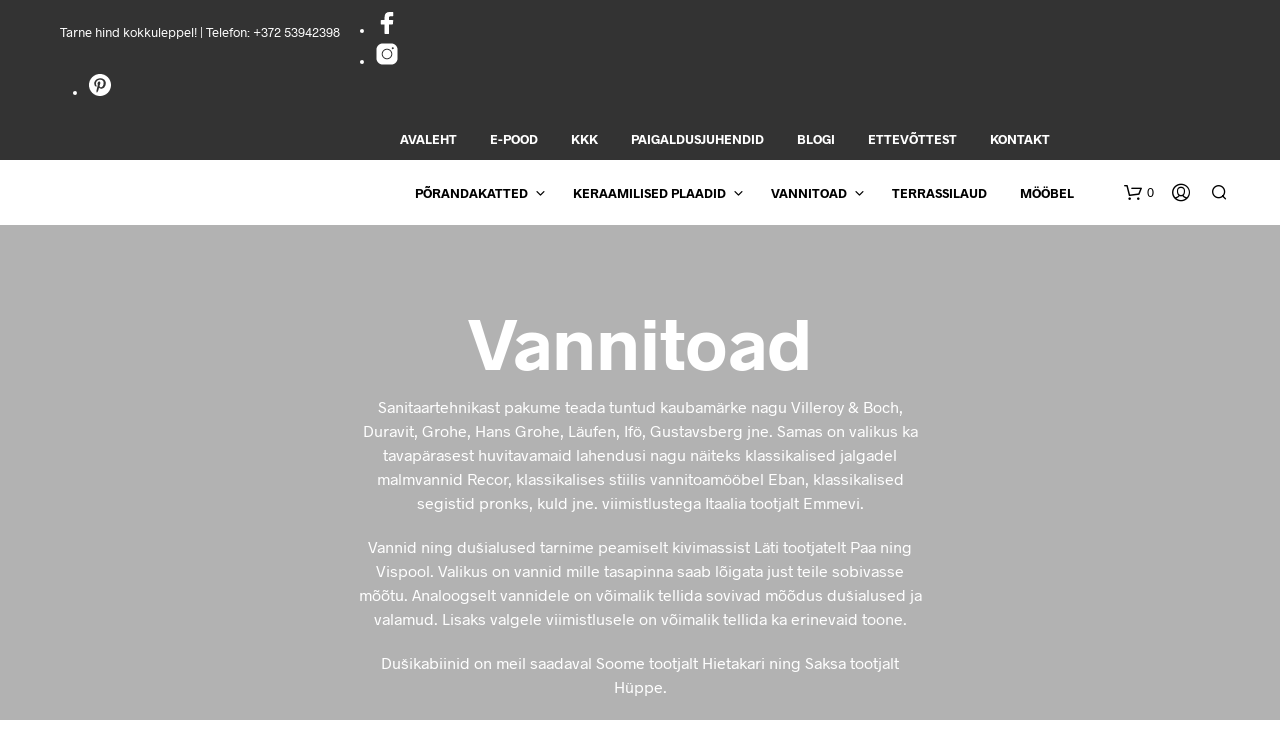

--- FILE ---
content_type: text/html; charset=UTF-8
request_url: https://viimistluskaubamaja.ee/tootekategooria/vannitoad/
body_size: 39102
content:
<!DOCTYPE html>

<!--[if IE 9]>
<html class="ie ie9" lang="et">
<![endif]-->

<html lang="et">

<head>
    <meta charset="UTF-8">
    <meta name="viewport" content="width=device-width, initial-scale=1.0">

    <link rel="profile" href="http://gmpg.org/xfn/11">
    <link rel="pingback" href="https://viimistluskaubamaja.ee/xmlrpc.php">
    
    <link rel="preload" as="font" href="https://viimistluskaubamaja.ee/wp-content/themes/shopkeeper/inc/fonts/theme/Radnika-Regular.woff2" type="font/woff2" crossorigin>
	<link rel="preload" as="font" href="https://viimistluskaubamaja.ee/wp-content/themes/shopkeeper/inc/fonts/theme/Radnika-Bold.woff2" type="font/woff2" crossorigin>
	
            <meta name='robots' content='index, follow, max-image-preview:large, max-snippet:-1, max-video-preview:-1' />
<script id="cookie-law-info-gcm-var-js">
var _ckyGcm = {"status":true,"default_settings":[{"analytics":"granted","advertisement":"denied","functional":"denied","necessary":"granted","ad_user_data":"granted","ad_personalization":"denied","regions":"All"}],"wait_for_update":2000,"url_passthrough":false,"ads_data_redaction":false}</script>
<script id="cookie-law-info-gcm-js" type="text/javascript" src="https://viimistluskaubamaja.ee/wp-content/plugins/cookie-law-info/lite/frontend/js/gcm.min.js"></script> <script id="cookieyes" type="text/javascript" src="https://cdn-cookieyes.com/client_data/4554d1d3992e04490965242f/script.js"></script>
	<!-- This site is optimized with the Yoast SEO Premium plugin v26.2 (Yoast SEO v26.6) - https://yoast.com/wordpress/plugins/seo/ -->
	<title>Vannitoad - Viimistluskaubamaja</title>
	<meta name="description" content="Vannitoad - kvaliteettootjate vannid, wc-potid, vannitoamööbel, segistid, dušikomplektid, valamud, dušinurgad, dušialused, vajutusnupud. Vali endale sobiv!" />
	<link rel="canonical" href="https://viimistluskaubamaja.ee/tootekategooria/vannitoad/" />
	<link rel="next" href="https://viimistluskaubamaja.ee/tootekategooria/vannitoad/page/2/" />
	<meta property="og:locale" content="et_EE" />
	<meta property="og:type" content="article" />
	<meta property="og:title" content="Vannitoad arkistot" />
	<meta property="og:description" content="Vannitoad - kvaliteettootjate vannid, wc-potid, vannitoamööbel, segistid, dušikomplektid, valamud, dušinurgad, dušialused, vajutusnupud. Vali endale sobiv!" />
	<meta property="og:url" content="https://viimistluskaubamaja.ee/tootekategooria/vannitoad/" />
	<meta property="og:site_name" content="Viimistluskaubamaja" />
	<meta property="og:image" content="https://viimistluskaubamaja.ee/wp-content/uploads/2023/03/viimistluskaubamaja.png" />
	<meta property="og:image:width" content="806" />
	<meta property="og:image:height" content="600" />
	<meta property="og:image:type" content="image/png" />
	<meta name="twitter:card" content="summary_large_image" />
	<script type="application/ld+json" class="yoast-schema-graph">{"@context":"https://schema.org","@graph":[{"@type":"CollectionPage","@id":"https://viimistluskaubamaja.ee/tootekategooria/vannitoad/","url":"https://viimistluskaubamaja.ee/tootekategooria/vannitoad/","name":"Vannitoad - Viimistluskaubamaja","isPartOf":{"@id":"https://viimistluskaubamaja.ee/#website"},"primaryImageOfPage":{"@id":"https://viimistluskaubamaja.ee/tootekategooria/vannitoad/#primaryimage"},"image":{"@id":"https://viimistluskaubamaja.ee/tootekategooria/vannitoad/#primaryimage"},"thumbnailUrl":"https://viimistluskaubamaja.ee/wp-content/uploads/2022/09/417_459_Dakota.jpg","description":"Vannitoad - kvaliteettootjate vannid, wc-potid, vannitoamööbel, segistid, dušikomplektid, valamud, dušinurgad, dušialused, vajutusnupud. Vali endale sobiv!","breadcrumb":{"@id":"https://viimistluskaubamaja.ee/tootekategooria/vannitoad/#breadcrumb"},"inLanguage":"et"},{"@type":"ImageObject","inLanguage":"et","@id":"https://viimistluskaubamaja.ee/tootekategooria/vannitoad/#primaryimage","url":"https://viimistluskaubamaja.ee/wp-content/uploads/2022/09/417_459_Dakota.jpg","contentUrl":"https://viimistluskaubamaja.ee/wp-content/uploads/2022/09/417_459_Dakota.jpg","width":1102,"height":751},{"@type":"BreadcrumbList","@id":"https://viimistluskaubamaja.ee/tootekategooria/vannitoad/#breadcrumb","itemListElement":[{"@type":"ListItem","position":1,"name":"Etusivu","item":"https://viimistluskaubamaja.ee/"},{"@type":"ListItem","position":2,"name":"Vannitoad"}]},{"@type":"WebSite","@id":"https://viimistluskaubamaja.ee/#website","url":"https://viimistluskaubamaja.ee/","name":"Viimistluskaubamaja","description":"Parima valikuga interneti kaubamja","potentialAction":[{"@type":"SearchAction","target":{"@type":"EntryPoint","urlTemplate":"https://viimistluskaubamaja.ee/?s={search_term_string}"},"query-input":{"@type":"PropertyValueSpecification","valueRequired":true,"valueName":"search_term_string"}}],"inLanguage":"et"}]}</script>
	<!-- / Yoast SEO Premium plugin. -->


<link rel="alternate" type="application/rss+xml" title="Viimistluskaubamaja &raquo; RSS" href="https://viimistluskaubamaja.ee/feed/" />
<link rel="alternate" type="application/rss+xml" title="Viimistluskaubamaja &raquo; Vannitoad Kategooria uudisevoog" href="https://viimistluskaubamaja.ee/tootekategooria/vannitoad/feed/" />
<style id='wp-img-auto-sizes-contain-inline-css' type='text/css'>
img:is([sizes=auto i],[sizes^="auto," i]){contain-intrinsic-size:3000px 1500px}
/*# sourceURL=wp-img-auto-sizes-contain-inline-css */
</style>
<style id='wp-emoji-styles-inline-css' type='text/css'>

	img.wp-smiley, img.emoji {
		display: inline !important;
		border: none !important;
		box-shadow: none !important;
		height: 1em !important;
		width: 1em !important;
		margin: 0 0.07em !important;
		vertical-align: -0.1em !important;
		background: none !important;
		padding: 0 !important;
	}
/*# sourceURL=wp-emoji-styles-inline-css */
</style>
<style id='classic-theme-styles-inline-css' type='text/css'>
/*! This file is auto-generated */
.wp-block-button__link{color:#fff;background-color:#32373c;border-radius:9999px;box-shadow:none;text-decoration:none;padding:calc(.667em + 2px) calc(1.333em + 2px);font-size:1.125em}.wp-block-file__button{background:#32373c;color:#fff;text-decoration:none}
/*# sourceURL=/wp-includes/css/classic-themes.min.css */
</style>
<link rel='stylesheet' id='hookmeup-css' href='https://viimistluskaubamaja.ee/wp-content/plugins/hookmeup/public/assets/css/hmu-public.css?ver=1.2.1' type='text/css' media='all' />
<link rel='stylesheet' id='woocommerce-layout-css' href='https://viimistluskaubamaja.ee/wp-content/plugins/woocommerce/assets/css/woocommerce-layout.css?ver=10.4.3' type='text/css' media='all' />
<link rel='stylesheet' id='woocommerce-smallscreen-css' href='https://viimistluskaubamaja.ee/wp-content/plugins/woocommerce/assets/css/woocommerce-smallscreen.css?ver=10.4.3' type='text/css' media='only screen and (max-width: 767px)' />
<link rel='stylesheet' id='woocommerce-general-css' href='https://viimistluskaubamaja.ee/wp-content/plugins/woocommerce/assets/css/woocommerce.css?ver=10.4.3' type='text/css' media='all' />
<style id='woocommerce-inline-inline-css' type='text/css'>
.woocommerce form .form-row .required { visibility: visible; }
/*# sourceURL=woocommerce-inline-inline-css */
</style>
<link rel='stylesheet' id='wooswipe-pswp-css-css' href='https://viimistluskaubamaja.ee/wp-content/plugins/wooswipe/public/pswp/photoswipe.css?ver=3.0.1' type='text/css' media='all' />
<link rel='stylesheet' id='wooswipe-pswp-skin-css' href='https://viimistluskaubamaja.ee/wp-content/plugins/wooswipe/public/pswp/default-skin/default-skin.css?ver=3.0.1' type='text/css' media='all' />
<link rel='stylesheet' id='wooswipe-slick-css-css' href='https://viimistluskaubamaja.ee/wp-content/plugins/wooswipe/public/slick/slick.css?ver=3.0.1' type='text/css' media='all' />
<link rel='stylesheet' id='wooswipe-slick-theme-css' href='https://viimistluskaubamaja.ee/wp-content/plugins/wooswipe/public/slick/slick-theme.css?ver=3.0.1' type='text/css' media='all' />
<link rel='stylesheet' id='wooswipe-css-css' href='https://viimistluskaubamaja.ee/wp-content/plugins/wooswipe/public/css/wooswipe.css?ver=3.0.1' type='text/css' media='all' />
<link rel='stylesheet' id='wpml-menu-item-0-css' href='https://viimistluskaubamaja.ee/wp-content/plugins/sitepress-multilingual-cms/templates/language-switchers/menu-item/style.min.css?ver=1' type='text/css' media='all' />
<link rel='stylesheet' id='montonio-style-css' href='https://viimistluskaubamaja.ee/wp-content/plugins/montonio-for-woocommerce/assets/css/montonio-style.css?ver=9.3.0' type='text/css' media='all' />
<link rel='stylesheet' id='animate-css' href='https://viimistluskaubamaja.ee/wp-content/themes/shopkeeper/css/vendor/animate.css?ver=1.0.0' type='text/css' media='all' />
<link rel='stylesheet' id='shopkeeper-mixed-plugins-styles-css' href='https://viimistluskaubamaja.ee/wp-content/themes/shopkeeper/css/plugins/misc.css?ver=8.0' type='text/css' media='all' />
<link rel='stylesheet' id='shopkeeper-wc-cart-css' href='https://viimistluskaubamaja.ee/wp-content/themes/shopkeeper/css/public/wc-cart.css?ver=8.0' type='text/css' media='all' />
<link rel='stylesheet' id='select2-css' href='https://viimistluskaubamaja.ee/wp-content/plugins/woocommerce/assets/css/select2.css?ver=10.4.3' type='text/css' media='all' />
<link rel='stylesheet' id='shopkeeper-select2-css' href='https://viimistluskaubamaja.ee/wp-content/themes/shopkeeper/css/public/misc-select2.css?ver=8.0' type='text/css' media='all' />
<link rel='stylesheet' id='shopkeeper-product-card-animation-css' href='https://viimistluskaubamaja.ee/wp-content/themes/shopkeeper/css/public/misc-product-card-animation.css?ver=8.0' type='text/css' media='all' />
<link rel='stylesheet' id='sk-social-media-styles-css' href='https://viimistluskaubamaja.ee/wp-content/plugins/shopkeeper-extender/includes/social-media/assets/css/social-media.min.css?ver=6.9' type='text/css' media='all' />
<link rel='stylesheet' id='sk-social-sharing-styles-css' href='https://viimistluskaubamaja.ee/wp-content/plugins/shopkeeper-extender/includes/social-sharing/assets/css/social-sharing.min.css?ver=6.9' type='text/css' media='all' />
<link rel='stylesheet' id='getbowtied-classic-notifications-styles-css' href='https://viimistluskaubamaja.ee/wp-content/themes/shopkeeper/inc/notifications/classic/assets/css/style.css?ver=8.0' type='text/css' media='all' />
<link rel='stylesheet' id='js_composer_custom_css-css' href='//viimistluskaubamaja.ee/wp-content/uploads/js_composer/custom.css?ver=8.7.2' type='text/css' media='all' />
<link rel='stylesheet' id='shopkeeper-icon-font-css' href='https://viimistluskaubamaja.ee/wp-content/themes/shopkeeper/inc/fonts/shopkeeper-icon-font/style.css?ver=6.9' type='text/css' media='all' />
<link rel='stylesheet' id='shopkeeper-styles-css' href='https://viimistluskaubamaja.ee/wp-content/themes/shopkeeper/css/styles.css?ver=6.9' type='text/css' media='all' />
<style id='shopkeeper-styles-inline-css' type='text/css'>
@font-face{font-family:Radnika;font-display:swap;font-style:normal;font-weight:500;src:url("https://viimistluskaubamaja.ee/wp-content/themes/shopkeeper/inc/fonts/theme/Radnika-Regular.eot");src:url("https://viimistluskaubamaja.ee/wp-content/themes/shopkeeper/inc/fonts/theme/Radnika-Regular.eot?#iefix") format("embedded-opentype"), url("https://viimistluskaubamaja.ee/wp-content/themes/shopkeeper/inc/fonts/theme/Radnika-Regular.woff2") format("woff2"), url("https://viimistluskaubamaja.ee/wp-content/themes/shopkeeper/inc/fonts/theme/Radnika-Regular.woff") format("woff")}@font-face{font-family:Radnika;font-display:swap;font-style:normal;font-weight:700;src:url("https://viimistluskaubamaja.ee/wp-content/themes/shopkeeper/inc/fonts/theme/Radnika-Bold.eot");src:url("https://viimistluskaubamaja.ee/wp-content/themes/shopkeeper/inc/fonts/theme/Radnika-Bold.eot?#iefix") format("embedded-opentype"), url("https://viimistluskaubamaja.ee/wp-content/themes/shopkeeper/inc/fonts/theme/Radnika-Bold.woff2") format("woff2"), url("https://viimistluskaubamaja.ee/wp-content/themes/shopkeeper/inc/fonts/theme/Radnika-Bold.woff") format("woff")}.st-content, .categories_grid .category_name, .cd-top, .product_socials_wrapper .product_socials_wrapper_inner a, .product_navigation #nav-below .product-nav-next a, .product_navigation #nav-below .product-nav-previous a{background-color:#FFFFFF}.categories_grid .category_item:hover .category_name{color:#FFFFFF}h1, h2, h3, h4, h5, h6, .comments-title, .comment-author, #reply-title, .site-footer .widget-title, .accordion_title, .ui-tabs-anchor, .products .button, .site-title a, .post_meta_archive a, .post_meta a, .post_tags a, #nav-below a, .list_categories a, .list_shop_categories a, .main-navigation > ul > li > a, .main-navigation .mega-menu > ul > li > a, .more-link, .top-page-excerpt, .select2-search input, .product_after_shop_loop_buttons a, .woocommerce .products-grid a.button, .page-numbers, input.qty, .button, button, .button_text, input[type="button"], input[type="reset"], input[type="submit"], button[type="submit"], .woocommerce a.button, .woocommerce-page a.button, .woocommerce button.button, .woocommerce-page button.button, .woocommerce input.button, .woocommerce-page input.button, .woocommerce #respond input#submit, .woocommerce-page #respond input#submit, .woocommerce #content input.button, .woocommerce-page #content input.button, .woocommerce a.button.alt, .woocommerce button.button.alt, .woocommerce input.button.alt, .woocommerce #respond input#submit.alt, .woocommerce #content input.button.alt, .woocommerce-page a.button.alt, .woocommerce-page button.button.alt, .woocommerce-page input.button.alt, .woocommerce-page #respond input#submit.alt, .woocommerce-page #content input.button.alt, .yith-wcwl-wishlistexistsbrowse.show a, .yith-add-to-wishlist-button-block a, .share-product-text, .tabs > li > a, label, .shopkeeper_new_product, .comment-respond label, .product_meta_title, .woocommerce table.shop_table th, .woocommerce-page table.shop_table th, #map_button, .woocommerce .cart-collaterals .cart_totals tr.order-total td strong, .woocommerce-page .cart-collaterals .cart_totals tr.order-total td strong, .cart-wishlist-empty, .wishlist-empty, .cart-empty, .return-to-shop .wc-backward, .order-number a, .post-edit-link, .from_the_blog_title, .icon_box_read_more, .vc_pie_chart_value, .shortcode_banner_simple_bullet, .shortcode_banner_simple_height_bullet, .product-category .woocommerce-loop-category__title, .categories_grid .category_name, .woocommerce span.onsale, .woocommerce-page span.onsale, .out_of_stock_badge_single, .out_of_stock_badge_loop, .page-numbers, .post-nav-links span, .post-nav-links a, .add_to_wishlist, .yith-wcwl-wishlistaddedbrowse, .yith-wcwl-wishlistexistsbrowse, .filters-group, .product-name, .product-quantity, .product-total, .download-product a, .woocommerce-order-details table tfoot th, .woocommerce-order-details table tfoot td, .woocommerce .woocommerce-order-downloads table tbody td:before, .woocommerce table.woocommerce-MyAccount-orders td:before, .widget h3, .widget .total .amount, .wishlist-in-stock, .wishlist-out-of-stock, .comment-reply-link, .comment-edit-link, .widget_calendar table thead tr th, .page-type, .mobile-navigation a, table thead tr th, .portfolio_single_list_cat, .portfolio-categories, .shipping-calculator-button, .vc_btn, .vc_btn2, .vc_btn3, .account-tab-item .account-tab-link, .account-tab-list .sep, ul.order_details li, ul.order_details.bacs_details li, .widget_calendar caption, .widget_recent_comments li a, .edit-account legend, .widget_shopping_cart li.empty, .cart-collaterals .cart_totals .shop_table .order-total .woocommerce-Price-amount, .woocommerce table.cart .cart_item td a, .woocommerce #content table.cart .cart_item td a, .woocommerce-page table.cart .cart_item td a, .woocommerce-page #content table.cart .cart_item td a, .woocommerce table.cart .cart_item td span, .woocommerce #content table.cart .cart_item td span, .woocommerce-page table.cart .cart_item td span, .woocommerce-page #content table.cart .cart_item td span, .woocommerce-MyAccount-navigation ul li, .woocommerce-info.wc_points_rewards_earn_points, .woocommerce-info, .woocommerce-error, .woocommerce-message, .woocommerce .cart-collaterals .cart_totals .cart-subtotal th, .woocommerce-page .cart-collaterals .cart_totals .cart-subtotal th, .woocommerce .cart-collaterals .cart_totals tr.shipping th, .woocommerce-page .cart-collaterals .cart_totals tr.shipping th, .woocommerce .cart-collaterals .cart_totals tr.order-total th, .woocommerce-page .cart-collaterals .cart_totals tr.order-total th, .woocommerce .cart-collaterals .cart_totals h2, .woocommerce .cart-collaterals .cross-sells h2, .woocommerce-cart #content table.cart td.actions .coupon #coupon_code, form.checkout_coupon #coupon_code, .woocommerce-checkout .woocommerce-info, .shopkeeper_checkout_coupon, .shopkeeper_checkout_login, .minicart-message, .woocommerce .woocommerce-checkout-review-order table.shop_table tfoot td, .woocommerce .woocommerce-checkout-review-order table.shop_table tfoot th, .woocommerce-page .woocommerce-checkout-review-order table.shop_table tfoot td, .woocommerce-page .woocommerce-checkout-review-order table.shop_table tfoot th, .no-products-info p, .getbowtied_blog_ajax_load_button a, .getbowtied_ajax_load_button a, .index-layout-2 ul.blog-posts .blog-post article .post-categories li a, .index-layout-3 .blog-posts_container ul.blog-posts .blog-post article .post-categories li a, .index-layout-2 ul.blog-posts .blog-post .post_content_wrapper .post_content .read_more, .index-layout-3 .blog-posts_container ul.blog-posts .blog-post article .post_content_wrapper .post_content .read_more, .woocommerce .woocommerce-breadcrumb, .woocommerce-page .woocommerce-breadcrumb, .woocommerce .woocommerce-breadcrumb a, .woocommerce-page .woocommerce-breadcrumb a, .product_meta, .product_meta span, .product_meta a, .product_layout_classic div.product span.price, .product_layout_classic div.product p.price, .product_layout_cascade div.product span.price, .product_layout_cascade div.product p.price, .product_layout_2 div.product span.price, .product_layout_2 div.product p.price, .product_layout_scattered div.product span.price, .product_layout_scattered div.product p.price, .product_layout_4 div.product span.price, .product_layout_4 div.product p.price, .related-products-title, .product_socials_wrapper .share-product-text, #button_offcanvas_sidebar_left .filters-text, .woocommerce-ordering select.orderby, .fr-position-text, .woocommerce-checkout-review-order .woocommerce-checkout-review-order-table tr td, .catalog-ordering .select2-container.orderby a, .catalog-ordering .select2-container span, .widget_product_categories ul li .count, .widget_layered_nav ul li .count, .woocommerce-mini-cart__empty-message, .woocommerce-ordering select.orderby, .woocommerce .cart-collaterals .cart_totals table.shop_table_responsive tr td::before, .woocommerce-page .cart-collaterals .cart_totals table.shop_table_responsive tr td::before, .login-register-container .lost-pass-link, .woocommerce-cart .cart-collaterals .cart_totals table td .amount, .wpb_wrapper .add_to_cart_inline .woocommerce-Price-amount.amount, .woocommerce-page .cart-collaterals .cart_totals tr.shipping td, .woocommerce-page .cart-collaterals .cart_totals tr.shipping td, .woocommerce .cart-collaterals .cart_totals tr.cart-discount th, .woocommerce-page .cart-collaterals .cart_totals tr.cart-discount th, .woocommerce-thankyou-order-received, .woocommerce-order-received .woocommerce table.shop_table tfoot th, .woocommerce-order-received .woocommerce-page table.shop_table tfoot th, .woocommerce-view-order .woocommerce table.shop_table tfoot th, .woocommerce-view-order .woocommerce-page table.shop_table tfoot th, .woocommerce-order-received .woocommerce table.shop_table tfoot td, .woocommerce-order-received .woocommerce-page table.shop_table tfoot td, .woocommerce-view-order .woocommerce table.shop_table tfoot td, .woocommerce-view-order .woocommerce-page table.shop_table tfoot td, .language-and-currency #top_bar_language_list > ul > li, .language-and-currency .wcml_currency_switcher > ul > li.wcml-cs-active-currency, .language-and-currency-offcanvas #top_bar_language_list > ul > li, .language-and-currency-offcanvas .wcml_currency_switcher > ul > li.wcml-cs-active-currency, .woocommerce-order-pay .woocommerce .woocommerce-form-login p.lost_password a, .woocommerce-MyAccount-content .woocommerce-orders-table__cell-order-number a, .woocommerce form.login .lost_password, .comment-reply-title, .product_content_wrapper .product_infos .out_of_stock_wrapper .out_of_stock_badge_single, .product_content_wrapper .product_infos .woocommerce-variation-availability p.stock.out-of-stock, .site-search .widget_product_search .search-field, .site-search .widget_search .search-field, .site-search .search-form .search-field, .site-search .search-text, .site-search .search-no-suggestions, .latest_posts_grid_wrapper .latest_posts_grid_title, p.has-drop-cap:not(:focus):first-letter, .paypal-button-tagline .paypal-button-text, .tinvwl_add_to_wishlist_button, .product-addon-totals, body.gbt_custom_notif .page-notifications .gbt-custom-notification-message, body.gbt_custom_notif .page-notifications .gbt-custom-notification-message *, body.gbt_custom_notif .page-notifications .product_notification_text, body.gbt_custom_notif .page-notifications .product_notification_text *, body.gbt_classic_notif .woocommerce-error a, body.gbt_classic_notif .woocommerce-info a, body.gbt_classic_notif .woocommerce-message a, body.gbt_classic_notif .woocommerce-notice a, .shop_table.cart .product-price .amount, p.has-drop-cap:first-letter, .woocommerce-result-count, .widget_price_filter .price_slider_amount, .woocommerce ul.products li.product .price, .product_content_wrapper .product_infos table.variations td.label, .woocommerce div.product form.cart .reset_variations, #powerTip, div.wcva_shop_textblock, .wcva_filter_textblock, .wcva_single_textblock, .added_to_cart, .upper a, .wp-block-woocommerce-active-filters ul.wc-block-active-filters-list li *, .wp-block-woocommerce-active-filters .wc-block-active-filters__clear-all, .product_navigation #nav-below span, .order-info mark, .top-headers-wrapper .site-header .site-header-wrapper .site-title, .mobile-navigation > ul > li > ul > li.menu-item-has-children > a, .mobile-navigation > ul > li > ul li.upper > a{font-family:"Radnika", -apple-system, BlinkMacSystemFont, Arial, Helvetica, 'Helvetica Neue', Verdana, sans-serif}body, p, .site-navigation-top-bar, .site-title, .widget_product_search #searchsubmit, .widget_search #searchsubmit, .widget_product_search .search-submit, .widget_search .search-submit, #site-menu, .copyright_text, blockquote cite, table thead th, .recently_viewed_in_single h2, .woocommerce .cart-collaterals .cart_totals table th, .woocommerce-page .cart-collaterals .cart_totals table th, .woocommerce .cart-collaterals .shipping_calculator h2, .woocommerce-page .cart-collaterals .shipping_calculator h2, .woocommerce table.woocommerce-checkout-review-order-table tfoot th, .woocommerce-page table.woocommerce-checkout-review-order-table tfoot th, .qty, .shortcode_banner_simple_inside h4, .shortcode_banner_simple_height h4, .fr-caption, .post_meta_archive, .post_meta, .yith-wcwl-wishlistaddedbrowse .feedback, .yith-wcwl-wishlistexistsbrowse .feedback, .product-name span, .widget_calendar table tbody a, .fr-touch-caption-wrapper, .woocommerce .checkout_login p.form-row label[for="rememberme"], .wpb_widgetised_column aside ul li span.count, .woocommerce td.product-name dl.variation dt, .woocommerce td.product-name dl.variation dd, .woocommerce td.product-name dl.variation dt p, .woocommerce td.product-name dl.variation dd p, .woocommerce-page td.product-name dl.variation dt, .woocommerce-page td.product-name dl.variation dd p, .woocommerce-page td.product-name dl.variation dt p, .woocommerce .select2-container, .check_label, .woocommerce-page #payment .terms label, ul.order_details li strong, .widget_recent_comments li, .widget_shopping_cart p.total, .widget_shopping_cart p.total .amount, .mobile-navigation li ul li a, .woocommerce #payment div.payment_box p, .woocommerce-page #payment div.payment_box p, .woocommerce table.cart .cart_item td:before, .woocommerce #content table.cart .cart_item td:before, .woocommerce-page table.cart .cart_item td:before, .woocommerce-page #content table.cart .cart_item td:before, .language-and-currency #top_bar_language_list > ul > li > ul > li > a, .language-and-currency .wcml_currency_switcher > ul > li.wcml-cs-active-currency > ul.wcml-cs-submenu li a, .language-and-currency #top_bar_language_list > ul > li.menu-item-first > ul.sub-menu li.sub-menu-item span.icl_lang_sel_current, .language-and-currency-offcanvas #top_bar_language_list > ul > li > ul > li > a, .language-and-currency-offcanvas .wcml_currency_switcher > ul > li.wcml-cs-active-currency > ul.wcml-cs-submenu li a, .language-and-currency-offcanvas #top_bar_language_list > ul > li.menu-item-first > ul.sub-menu li.sub-menu-item span.icl_lang_sel_current, .woocommerce-order-pay .woocommerce .woocommerce-info, .select2-results__option, body.gbt_classic_notif .woocommerce-error, body.gbt_classic_notif .woocommerce-info, body.gbt_classic_notif .woocommerce-message, body.gbt_classic_notif .woocommerce-notice, .gbt_18_sk_editor_banner_subtitle, .gbt_18_sk_editor_slide_description_input, .woocommerce td.product-name .wc-item-meta li, .woocommerce ul.products li.product .woocommerce-loop-product__title, .product_content_wrapper .product_infos span.belowtext, .wc-block-grid__product-title, .wp-block-woocommerce-attribute-filter ul.wc-block-checkbox-list li label, .wp-block-woocommerce-active-filters ul.wc-block-active-filters-list li .wc-block-active-filters-list-item__name{font-family:"Radnika", -apple-system, BlinkMacSystemFont, Arial, Helvetica, 'Helvetica Neue', Verdana, sans-serif}h1, .woocommerce h1, .woocommerce-page h1{font-size:30.797px}h2, .woocommerce h2, .woocommerce-page h2{font-size:23.101px}h3, .woocommerce h3, .woocommerce-page h3{font-size:17.329px}h4, .woocommerce h4, .woocommerce-page h4{font-size:13px}h5, .woocommerce h5, .woocommerce-page h5{font-size:9.75px}.woocommerce-account .account-tab-list .account-tab-item .account-tab-link{font-size:54.487px}.page-title.blog-listing, .woocommerce .page-title, .page-title, .single .entry-title, .woocommerce-cart .page-title, .woocommerce-checkout .page-title, .woocommerce-account .page-title{font-size:41.041px}p.has-drop-cap:first-letter{font-size:41.041px !important}.entry-title-archive, .wp-block-latest-posts li > a{font-size:30.659px}.woocommerce #content div.product .product_title, .woocommerce div.product .product_title, .woocommerce-page #content div.product .product_title, .woocommerce-page div.product .product_title{font-size:23.101px}h2.woocommerce-order-details__title, h2.woocommerce-column__title, h2.woocommerce-order-downloads__title{font-size:17.329px}.woocommerce-checkout .content-area h3, .woocommerce-edit-address h3, .woocommerce-edit-account legend{font-size:13px}@media only screen and (max-width:768px){.woocommerce-account .account-tab-list .account-tab-item .account-tab-link{font-size:30.797px}}@media only screen and (min-width:768px){h1, .woocommerce h1, .woocommerce-page h1{font-size:54.487px}h2, .woocommerce h2, .woocommerce-page h2{font-size:40.871px}h3, .woocommerce h3, .woocommerce-page h3{font-size:30.659px}h4, .woocommerce h4, .woocommerce-page h4{font-size:23px}h5, .woocommerce h5, .woocommerce-page h5{font-size:17.25px}.page-title.blog-listing, .woocommerce .page-title, .page-title, .single .entry-title, .woocommerce-cart .page-title, .woocommerce-checkout .page-title, .woocommerce-account .page-title{font-size:72.611px}p.has-drop-cap:first-letter{font-size:72.611px !important}.entry-title-archive, .wp-block-latest-posts li > a{font-size:30.659px}.woocommerce-checkout .content-area h3, h2.woocommerce-order-details__title, h2.woocommerce-column__title, h2.woocommerce-order-downloads__title, .woocommerce-edit-address h3, .woocommerce-edit-account legend, .woocommerce-order-received h2, .fr-position-text{font-size:23px}}@media only screen and (min-width:1024px){.woocommerce #content div.product .product_title, .woocommerce div.product .product_title, .woocommerce-page #content div.product .product_title, .woocommerce-page div.product .product_title{font-size:40.871px}}@media only screen and (max-width:1023px){.woocommerce #content div.product .product_title, .woocommerce div.product .product_title, .woocommerce-page #content div.product .product_title, .woocommerce-page div.product .product_title{font-size:23.101px}}@media only screen and (min-width:1024px){p, .woocommerce table.shop_attributes th, .woocommerce-page table.shop_attributes th, .woocommerce table.shop_attributes td, .woocommerce-page table.shop_attributes td, .woocommerce-review-link, .blog-isotope .entry-content-archive, .blog-isotope .entry-content-archive *, body.gbt_classic_notif .woocommerce-message, body.gbt_classic_notif .woocommerce-error, body.gbt_classic_notif .woocommerce-info, body.gbt_classic_notif .woocommerce-notice, .woocommerce-store-notice, p.demo_store, .woocommerce-account .woocommerce-MyAccount-content table.woocommerce-MyAccount-orders td, ul li ul, ul li ol, ul, ol, dl{font-size:16px}}.woocommerce ul.order_details li strong, .fr-caption, .woocommerce-order-pay .woocommerce .woocommerce-info{font-size:16px !important}@media only screen and (min-width:768px){.woocommerce ul.products li.product .woocommerce-loop-product__title, .wc-block-grid__products .wc-block-grid__product .wc-block-grid__product-link .wc-block-grid__product-title{font-size:13px !important}}body, table tr th, table tr td, table thead tr th, blockquote p, pre, del, label, .select2-dropdown-open.select2-drop-above .select2-choice, .select2-dropdown-open.select2-drop-above .select2-choices, .select2-container, .big-select, .select.big-select, .post_meta_archive a, .post_meta a, .nav-next a, .nav-previous a, .blog-single h6, .page-description, .woocommerce #content nav.woocommerce-pagination ul li a:focus, .woocommerce #content nav.woocommerce-pagination ul li a:hover, .woocommerce #content nav.woocommerce-pagination ul li span.current, .woocommerce nav.woocommerce-pagination ul li a:focus, .woocommerce nav.woocommerce-pagination ul li a:hover, .woocommerce nav.woocommerce-pagination ul li span.current, .woocommerce-page #content nav.woocommerce-pagination ul li a:focus, .woocommerce-page #content nav.woocommerce-pagination ul li a:hover, .woocommerce-page #content nav.woocommerce-pagination ul li span.current, .woocommerce-page nav.woocommerce-pagination ul li a:focus, .woocommerce-page nav.woocommerce-pagination ul li a:hover, .woocommerce-page nav.woocommerce-pagination ul li span.current, .posts-navigation .page-numbers a:hover, .woocommerce table.shop_table th, .woocommerce-page table.shop_table th, .woocommerce-checkout .woocommerce-info, .wpb_widgetised_column .widget.widget_product_categories a:hover, .wpb_widgetised_column .widget.widget_layered_nav a:hover, .wpb_widgetised_column .widget.widget_layered_nav li, .portfolio_single_list_cat a, .gallery-caption-trigger, .widget_shopping_cart p.total, .widget_shopping_cart p.total .amount, .wpb_widgetised_column .widget_shopping_cart li.empty, .index-layout-2 ul.blog-posts .blog-post article .post-date, form.checkout_coupon #coupon_code, .woocommerce .product_infos .quantity input.qty, .woocommerce #content .product_infos .quantity input.qty, .woocommerce-page .product_infos .quantity input.qty, .woocommerce-page #content .product_infos .quantity input.qty, #button_offcanvas_sidebar_left, .fr-position-text, .quantity.custom input.custom-qty, .add_to_wishlist, .product_infos .add_to_wishlist:before, .product_infos .yith-wcwl-wishlistaddedbrowse:before, .product_infos .yith-wcwl-wishlistexistsbrowse:before, #add_payment_method #payment .payment_method_paypal .about_paypal, .woocommerce-cart #payment .payment_method_paypal .about_paypal, .woocommerce-checkout #payment .payment_method_paypal .about_paypal, #stripe-payment-data > p > a, .product-name .product-quantity, .woocommerce #payment div.payment_box, .woocommerce-order-pay #order_review .shop_table tr.order_item td.product-quantity strong, .tinvwl_add_to_wishlist_button:before, body.gbt_classic_notif .woocommerce-info, .select2-search--dropdown:after, body.gbt_classic_notif .woocommerce-notice, .woocommerce-cart #content table.cart td.actions .coupon #coupon_code, .woocommerce ul.products li.product .price del, .off-canvas .woocommerce .price del, .select2-container--default .select2-selection--multiple .select2-selection__choice__remove, .wc-block-grid__product-price.price del{color:#545454}a.woocommerce-remove-coupon:after, .fr-caption, .woocommerce-order-pay .woocommerce .woocommerce-info, body.gbt_classic_notif .woocommerce-info::before, table.shop_attributes td{color:#545454!important}.nav-previous-title, .nav-next-title{color:rgba(84,84,84,0.4)}.required{color:rgba(84,84,84,0.4) !important}.yith-wcwl-add-button, .share-product-text, .product_meta, .product_meta a, .product_meta_separator, .tob_bar_shop, .post_meta_archive, .post_meta, .wpb_widgetised_column .widget li, .wpb_widgetised_column .widget_calendar table thead tr th, .wpb_widgetised_column .widget_calendar table thead tr td, .wpb_widgetised_column .widget .post-date, .wpb_widgetised_column .recentcomments, .wpb_widgetised_column .amount, .wpb_widgetised_column .quantity, .wpb_widgetised_column .widget_price_filter .price_slider_amount, .woocommerce .woocommerce-breadcrumb, .woocommerce-page .woocommerce-breadcrumb, .woocommerce .woocommerce-breadcrumb a, .woocommerce-page .woocommerce-breadcrumb a, .archive .products-grid li .product_thumbnail_wrapper > .price .woocommerce-Price-amount, .site-search .search-text, .site-search .site-search-close .close-button:hover, .site-search .woocommerce-product-search:after, .site-search .widget_search .search-form:after, .product_navigation #nav-below .product-nav-previous *, .product_navigation #nav-below .product-nav-next *{color:rgba(84,84,84,0.55)}.woocommerce-account .woocommerce-MyAccount-content table.woocommerce-MyAccount-orders td.woocommerce-orders-table__cell-order-actions .button:after, .woocommerce-account .woocommerce-MyAccount-content table.account-payment-methods-table td.payment-method-actions .button:after{color:rgba(84,84,84,0.15)}.products a.button.add_to_cart_button.loading, .woocommerce ul.products li.product .price, .off-canvas .woocommerce .price, .wc-block-grid__product-price span, .wpb_wrapper .add_to_cart_inline del .woocommerce-Price-amount.amount, .wp-block-getbowtied-scattered-product-list .gbt_18_product_price{color:rgba(84,84,84,0.8) !important}.yith-wcwl-add-to-wishlist:after, .yith-add-to-wishlist-button-block:after, .bg-image-wrapper.no-image, .site-search .spin:before, .site-search .spin:after{background-color:rgba(84,84,84,0.55)}.product_layout_cascade .product_content_wrapper .product-images-wrapper .product-images-style-2 .product_images .product-image .caption:before, .product_layout_2 .product_content_wrapper .product-images-wrapper .product-images-style-2 .product_images .product-image .caption:before, .fr-caption:before, .product_content_wrapper .product-images-wrapper .product_images .product-images-controller .dot.current{background-color:#545454}.product_content_wrapper .product-images-wrapper .product_images .product-images-controller .dot{background-color:rgba(84,84,84,0.55)}#add_payment_method #payment div.payment_box .wc-credit-card-form, .woocommerce-account.woocommerce-add-payment-method #add_payment_method #payment div.payment_box .wc-payment-form, .woocommerce-cart #payment div.payment_box .wc-credit-card-form, .woocommerce-checkout #payment div.payment_box .wc-credit-card-form, .product_content_wrapper .product_infos .woocommerce-variation-availability p.stock.out-of-stock, .product_layout_classic .product_infos .out_of_stock_wrapper .out_of_stock_badge_single, .product_layout_cascade .product_content_wrapper .product_infos .out_of_stock_wrapper .out_of_stock_badge_single, .product_layout_2 .product_content_wrapper .product_infos .out_of_stock_wrapper .out_of_stock_badge_single, .product_layout_scattered .product_content_wrapper .product_infos .out_of_stock_wrapper .out_of_stock_badge_single, .product_layout_4 .product_content_wrapper .product_infos .out_of_stock_wrapper .out_of_stock_badge_single{border-color:rgba(84,84,84,0.55)}.add_to_cart_inline .amount, .wpb_widgetised_column .widget, .widget_layered_nav, .wpb_widgetised_column aside ul li span.count, .shop_table.cart .product-price .amount, .quantity.custom .minus-btn, .quantity.custom .plus-btn, .woocommerce td.product-name dl.variation dt, .woocommerce td.product-name dl.variation dd, .woocommerce td.product-name dl.variation dt p, .woocommerce td.product-name dl.variation dd p, .woocommerce-page td.product-name dl.variation dt, .woocommerce-page td.product-name dl.variation dd p, .woocommerce-page td.product-name dl.variation dt p, .woocommerce-page td.product-name dl.variation dd p, .woocommerce a.remove, .woocommerce a.remove:after, .woocommerce td.product-name .wc-item-meta li, .wpb_widgetised_column .tagcloud a, .post_tags a, .select2-container--default .select2-selection--multiple .select2-selection__choice, .wpb_widgetised_column .widget.widget_layered_nav li.select2-selection__choice, .products .add_to_wishlist:before{color:rgba(84,84,84,0.8)}#coupon_code::-webkit-input-placeholder{color:rgba(84,84,84,0.8)}#coupon_code::-moz-placeholder{color:rgba(84,84,84,0.8)}#coupon_code:-ms-input-placeholder{color:rgba(84,84,84,0.8)}.woocommerce #content table.wishlist_table.cart a.remove, .woocommerce.widget_shopping_cart .cart_list li a.remove{color:rgba(84,84,84,0.8) !important}input[type="text"], input[type="password"], input[type="date"], input[type="datetime"], input[type="datetime-local"], input[type="month"], input[type="week"], input[type="email"], input[type="number"], input[type="search"], input[type="tel"], input[type="time"], input[type="url"], textarea, select, .woocommerce-checkout .select2-container--default .select2-selection--single, .country_select.select2-container, #billing_country_field .select2-container, #billing_state_field .select2-container, #calc_shipping_country_field .select2-container, #calc_shipping_state_field .select2-container, .woocommerce-widget-layered-nav-dropdown .select2-container .select2-selection--single, .woocommerce-widget-layered-nav-dropdown .select2-container .select2-selection--multiple, #shipping_country_field .select2-container, #shipping_state_field .select2-container, .woocommerce-address-fields .select2-container--default .select2-selection--single, .woocommerce-shipping-calculator .select2-container--default .select2-selection--single, .select2-container--default .select2-search--dropdown .select2-search__field, .woocommerce form .form-row.woocommerce-validated .select2-container .select2-selection, .woocommerce form .form-row.woocommerce-validated .select2-container, .woocommerce form .form-row.woocommerce-validated input.input-text, .woocommerce form .form-row.woocommerce-validated select, .woocommerce form .form-row.woocommerce-invalid .select2-container, .woocommerce form .form-row.woocommerce-invalid input.input-text, .woocommerce form .form-row.woocommerce-invalid select, .country_select.select2-container, .state_select.select2-container, .widget form.search-form .search-field{border-color:rgba(84,84,84,0.1) !important}input[type="radio"]:after, .input-radio:after, input[type="checkbox"]:after, .input-checkbox:after, .widget_product_categories ul li a:before, .widget_layered_nav ul li a:before, .post_tags a, .wpb_widgetised_column .tagcloud a, .select2-container--default .select2-selection--multiple .select2-selection__choice{border-color:rgba(84,84,84,0.8)}input[type="text"]:focus, input[type="password"]:focus, input[type="date"]:focus, input[type="datetime"]:focus, input[type="datetime-local"]:focus, input[type="month"]:focus, input[type="week"]:focus, input[type="email"]:focus, input[type="number"]:focus, input[type="search"]:focus, input[type="tel"]:focus, input[type="time"]:focus, input[type="url"]:focus, textarea:focus, select:focus, .select2-dropdown, .woocommerce .product_infos .quantity input.qty, .woocommerce #content .product_infos .quantity input.qty, .woocommerce-page .product_infos .quantity input.qty, .woocommerce-page #content .product_infos .quantity input.qty, .woocommerce ul.digital-downloads:before, .woocommerce-page ul.digital-downloads:before, .woocommerce ul.digital-downloads li:after, .woocommerce-page ul.digital-downloads li:after, .widget_search .search-form, .woocommerce-cart.woocommerce-page #content .quantity input.qty, .select2-container .select2-dropdown--below, .wcva_layered_nav div.wcva_filter_textblock, ul.products li.product div.wcva_shop_textblock, .woocommerce-account #customer_login form.woocommerce-form-login, .woocommerce-account #customer_login form.woocommerce-form-register{border-color:rgba(84,84,84,0.15) !important}.product_content_wrapper .product_infos table.variations .wcvaswatchlabel.wcva_single_textblock{border-color:rgba(84,84,84,0.15) !important}input#coupon_code, .site-search .spin{border-color:rgba(84,84,84,0.55) !important}.list-centered li a, .woocommerce-account .woocommerce-MyAccount-navigation ul li a, .woocommerce .shop_table.order_details tbody tr:last-child td, .woocommerce-page .shop_table.order_details tbody tr:last-child td, .woocommerce #payment ul.payment_methods li, .woocommerce-page #payment ul.payment_methods li, .comment-separator, .comment-list .pingback, .wpb_widgetised_column .widget, .search_result_item, .woocommerce div.product .woocommerce-tabs ul.tabs li:after, .woocommerce #content div.product .woocommerce-tabs ul.tabs li:after, .woocommerce-page div.product .woocommerce-tabs ul.tabs li:after, .woocommerce-page #content div.product .woocommerce-tabs ul.tabs li:after, .woocommerce-checkout .woocommerce-customer-details h2, .off-canvas .menu-close{border-bottom-color:rgba(84,84,84,0.15)}table tr td, .woocommerce table.shop_table td, .woocommerce-page table.shop_table td, .product_socials_wrapper, .woocommerce-tabs, .comments_section, .portfolio_content_nav #nav-below, .product_meta, .woocommerce-checkout form.checkout .woocommerce-checkout-review-order table.woocommerce-checkout-review-order-table .cart-subtotal th, .woocommerce-checkout form.checkout .woocommerce-checkout-review-order table.woocommerce-checkout-review-order-table .cart-subtotal td, .product_navigation, .product_meta, .woocommerce-cart .cart-collaterals .cart_totals table.shop_table tr.order-total th, .woocommerce-cart .cart-collaterals .cart_totals table.shop_table tr.order-total td{border-top-color:rgba(84,84,84,0.15)}.woocommerce .woocommerce-order-details tfoot tr:first-child td, .woocommerce .woocommerce-order-details tfoot tr:first-child th{border-top-color:#545454}.woocommerce-cart .woocommerce table.shop_table.cart tr, .woocommerce-page table.cart tr, .woocommerce-page #content table.cart tr, .widget_shopping_cart .widget_shopping_cart_content ul.cart_list li, .woocommerce-cart .woocommerce-cart-form .shop_table.cart tbody tr td.actions .coupon{border-bottom-color:rgba(84,84,84,0.05)}.woocommerce .cart-collaterals .cart_totals tr.shipping th, .woocommerce-page .cart-collaterals .cart_totals tr.shipping th, .woocommerce .cart-collaterals .cart_totals tr.order-total th, .woocommerce-page .cart-collaterals .cart_totals h2{border-top-color:rgba(84,84,84,0.05)}.woocommerce .cart-collaterals .cart_totals .order-total td, .woocommerce .cart-collaterals .cart_totals .order-total th, .woocommerce-page .cart-collaterals .cart_totals .order-total td, .woocommerce-page .cart-collaterals .cart_totals .order-total th, .woocommerce .cart-collaterals .cart_totals h2, .woocommerce .cart-collaterals .cross-sells h2, .woocommerce-page .cart-collaterals .cart_totals h2{border-bottom-color:rgba(84,84,84,0.15)}table.shop_attributes tr td, .wishlist_table tr td, .shop_table.cart tr td{border-bottom-color:rgba(84,84,84,0.1)}.woocommerce .cart-collaterals, .woocommerce-page .cart-collaterals, .woocommerce-form-track-order, .woocommerce-thankyou-order-details, .order-info, #add_payment_method #payment ul.payment_methods li div.payment_box, .woocommerce #payment ul.payment_methods li div.payment_box{background:rgba(84,84,84,0.05)}.woocommerce-cart .cart-collaterals:before, .woocommerce-cart .cart-collaterals:after, .custom_border:before, .custom_border:after, .woocommerce-order-pay #order_review:before, .woocommerce-order-pay #order_review:after{background-image:radial-gradient(closest-side, transparent 9px, rgba(84,84,84,0.05) 100%)}.wpb_widgetised_column aside ul li span.count, .product-video-icon{background:rgba(84,84,84,0.05)}.comments_section{background-color:rgba(84,84,84,0.01) !important}h1, h2, h3, h4, h5, h6, .entry-title-archive a, .shop_table.woocommerce-checkout-review-order-table tr td, .shop_table.woocommerce-checkout-review-order-table tr th, .index-layout-2 ul.blog-posts .blog-post .post_content_wrapper .post_content h3.entry-title a, .index-layout-3 .blog-posts_container ul.blog-posts .blog-post article .post_content_wrapper .post_content .entry-title > a, .woocommerce #content div.product .woocommerce-tabs ul.tabs li.active a, .woocommerce div.product .woocommerce-tabs ul.tabs li.active a, .woocommerce-page #content div.product .woocommerce-tabs ul.tabs li.active a, .woocommerce-page div.product .woocommerce-tabs ul.tabs li.active a, .woocommerce #content div.product .woocommerce-tabs ul.tabs li.active a:hover, .woocommerce div.product .woocommerce-tabs ul.tabs li.active a:hover, .woocommerce-page #content div.product .woocommerce-tabs ul.tabs li.active a:hover, .woocommerce-page div.product .woocommerce-tabs ul.tabs li.active a:hover, .woocommerce ul.products li.product .woocommerce-loop-product__title, .wpb_widgetised_column .widget .product_list_widget a, .woocommerce .cart-collaterals .cart_totals .cart-subtotal th, .woocommerce-page .cart-collaterals .cart_totals .cart-subtotal th, .woocommerce .cart-collaterals .cart_totals tr.shipping th, .woocommerce-page .cart-collaterals .cart_totals tr.shipping th, .woocommerce-page .cart-collaterals .cart_totals tr.shipping th, .woocommerce-page .cart-collaterals .cart_totals tr.shipping td, .woocommerce-page .cart-collaterals .cart_totals tr.shipping td, .woocommerce .cart-collaterals .cart_totals tr.cart-discount th, .woocommerce-page .cart-collaterals .cart_totals tr.cart-discount th, .woocommerce .cart-collaterals .cart_totals tr.order-total th, .woocommerce-page .cart-collaterals .cart_totals tr.order-total th, .woocommerce .cart-collaterals .cart_totals h2, .woocommerce .cart-collaterals .cross-sells h2, .index-layout-2 ul.blog-posts .blog-post .post_content_wrapper .post_content .read_more, .index-layout-2 .with-sidebar ul.blog-posts .blog-post .post_content_wrapper .post_content .read_more, .index-layout-2 ul.blog-posts .blog-post .post_content_wrapper .post_content .read_more, .index-layout-3 .blog-posts_container ul.blog-posts .blog-post article .post_content_wrapper .post_content .read_more, .fr-window-skin-fresco.fr-svg .fr-side-next .fr-side-button-icon:before, .fr-window-skin-fresco.fr-svg .fr-side-previous .fr-side-button-icon:before, .fr-window-skin-fresco.fr-svg .fr-close .fr-close-icon:before, #button_offcanvas_sidebar_left .filters-icon, #button_offcanvas_sidebar_left .filters-text, .select2-container .select2-choice, .shop_header .list_shop_categories li.category_item > a, .shortcode_getbowtied_slider .shortcode-slider-pagination, .yith-wcwl-wishlistexistsbrowse.show a, .product_socials_wrapper .product_socials_wrapper_inner a, .cd-top, .fr-position-outside .fr-position-text, .fr-position-inside .fr-position-text, .cart-collaterals .cart_totals .shop_table tr.cart-subtotal td, .cart-collaterals .cart_totals .shop_table tr.shipping td label, .cart-collaterals .cart_totals .shop_table tr.order-total td, .woocommerce-checkout .woocommerce-checkout-review-order-table ul#shipping_method li label, .catalog-ordering select.orderby, .woocommerce .cart-collaterals .cart_totals table.shop_table_responsive tr td::before, .woocommerce .cart-collaterals .cart_totals table.shop_table_responsive tr td .woocommerce-page .cart-collaterals .cart_totals table.shop_table_responsive tr td::before, .shopkeeper_checkout_coupon, .shopkeeper_checkout_login, .woocommerce-checkout .checkout_coupon_box > .row form.checkout_coupon button[type="submit"]:after, .wpb_wrapper .add_to_cart_inline .woocommerce-Price-amount.amount, .list-centered li a, .woocommerce-account .woocommerce-MyAccount-navigation ul li a, tr.cart-discount td, section.woocommerce-customer-details table.woocommerce-table--customer-details th, .woocommerce-checkout-review-order table.woocommerce-checkout-review-order-table tfoot tr.order-total .amount, ul.payment_methods li > label, #reply-title, .product_infos .out_of_stock_wrapper .out_of_stock_badge_single, .product_content_wrapper .product_infos .woocommerce-variation-availability p.stock.out-of-stock, .tinvwl_add_to_wishlist_button, .woocommerce-cart table.shop_table td.product-subtotal *, .woocommerce-cart.woocommerce-page #content .quantity input.qty, .woocommerce-cart .entry-content .woocommerce .actions>.button, .woocommerce-cart #content table.cart td.actions .coupon:before, form .coupon.focus:after, .checkout_coupon_inner.focus:after, .checkout_coupon_inner:before, .widget_product_categories ul li .count, .widget_layered_nav ul li .count, .error-banner:before, .cart-empty, .cart-empty:before, .wishlist-empty, .wishlist-empty:before, .from_the_blog_title, .wc-block-grid__products .wc-block-grid__product .wc-block-grid__product-title, .wc-block-grid__products .wc-block-grid__product .wc-block-grid__product-title a, .wpb_widgetised_column .widget.widget_product_categories a, .wpb_widgetised_column .widget.widget_layered_nav a, .widget_layered_nav ul li.chosen a, .widget_product_categories ul li.current-cat > a, .widget_layered_nav_filters a, .reset_variations:hover, .wc-block-review-list-item__product a, .woocommerce-loop-product__title a, label.wcva_single_textblock, .wp-block-woocommerce-reviews-by-product .wc-block-review-list-item__text__read_more:hover, .woocommerce ul.products h3 a, .wpb_widgetised_column .widget a, table.shop_attributes th, #masonry_grid a.more-link, .gbt_18_sk_posts_grid a.more-link, .woocommerce-page #content table.cart.wishlist_table .product-name a, .wc-block-grid .wc-block-pagination button:hover, .wc-block-grid .wc-block-pagination button.wc-block-pagination-page--active, .wc-block-sort-select__select, .wp-block-woocommerce-attribute-filter ul.wc-block-checkbox-list li label, .wp-block-woocommerce-attribute-filter ul.wc-block-checkbox-list li.show-more button:hover, .wp-block-woocommerce-attribute-filter ul.wc-block-checkbox-list li.show-less button:hover, .wp-block-woocommerce-active-filters .wc-block-active-filters__clear-all:hover, .product_infos .group_table label a, .woocommerce-account .account-tab-list .account-tab-item .account-tab-link, .woocommerce-account .account-tab-list .sep, .categories_grid .category_name, .woocommerce-cart .cart-collaterals .cart_totals table small, .woocommerce table.cart .product-name a, .shopkeeper-continue-shopping a.button, .woocommerce-cart td.actions .coupon button[name=apply_coupon]{color:#000000}.cd-top{box-shadow:inset 0 0 0 2px rgba(0,0,0, 0.2)}.cd-top svg.progress-circle path{stroke:#000000}.product_content_wrapper .product_infos label.selectedswatch.wcvaround, ul.products li.product div.wcva_shop_textblock:hover{border-color:#000000 !important}#powerTip:before{border-top-color:#000000 !important}ul.sk_social_icons_list li svg:not(.has-color){fill:#000000}@media all and (min-width:75.0625em){.product_navigation #nav-below .product-nav-previous a i, .product_navigation #nav-below .product-nav-next a i{color:#000000}}.account-tab-link:hover, .account-tab-link:active, .account-tab-link:focus, .catalog-ordering span.select2-container span, .catalog-ordering .select2-container .selection .select2-selection__arrow:before, .latest_posts_grid_wrapper .latest_posts_grid_title, .wcva_layered_nav div.wcvashopswatchlabel, ul.products li.product div.wcvashopswatchlabel, .product_infos .yith-wcwl-add-button a.add_to_wishlist{color:#000000!important}.product_content_wrapper .product_infos table.variations .wcvaswatchlabel:hover, label.wcvaswatchlabel, .product_content_wrapper .product_infos label.selectedswatch, div.wcvashopswatchlabel.wcva-selected-filter, div.wcvashopswatchlabel:hover, div.wcvashopswatchlabel.wcvasquare:hover, .wcvaswatchinput div.wcva-selected-filter.wcvasquare:hover{outline-color:#000000!important}.product_content_wrapper .product_infos table.variations .wcvaswatchlabel.wcva_single_textblock:hover, .product_content_wrapper .product_infos table.variations .wcvaswatchlabel.wcvaround:hover, div.wcvashopswatchlabel.wcvaround:hover, .wcvaswatchinput div.wcva-selected-filter.wcvaround{border-color:#000000!important}div.wcvaround:hover, .wcvaswatchinput div.wcva-selected-filter.wcvaround, .product_content_wrapper .product_infos table.variations .wcvaswatchlabel.wcvaround:hover{box-shadow:0px 0px 0px 2px #FFFFFF inset}#powerTip, .product_content_wrapper .product_infos table.variations .wcva_single_textblock.selectedswatch, .wcvashopswatchlabel.wcvasquare.wcva-selected-filter.wcva_filter_textblock, .woocommerce .wishlist_table td.product-add-to-cart a{color:#FFFFFF !important}label.wcvaswatchlabel, .product_content_wrapper .product_infos label.selectedswatch.wcvasquare, div.wcvashopswatchlabel, div.wcvashopswatchlabel:hover, div.wcvashopswatchlabel.wcvasquare:hover, .wcvaswatchinput div.wcva-selected-filter.wcvasquare:hover{border-color:#FFFFFF !important}.index-layout-2 ul.blog-posts .blog-post .post_content_wrapper .post_content .read_more:before, .index-layout-3 .blog-posts_container ul.blog-posts .blog-post article .post_content_wrapper .post_content .read_more:before, #masonry_grid a.more-link:before, .gbt_18_sk_posts_grid a.more-link:before, .product_content_wrapper .product_infos label.selectedswatch.wcva_single_textblock, #powerTip, .product_content_wrapper .product_infos table.variations .wcva_single_textblock.selectedswatch, .wcvashopswatchlabel.wcvasquare.wcva-selected-filter.wcva_filter_textblock, .categories_grid .category_item:hover .category_name{background-color:#000000}#masonry_grid a.more-link:hover:before, .gbt_18_sk_posts_grid a.more-link:hover:before{background-color:#f15f22}.woocommerce div.product .woocommerce-tabs ul.tabs li a, .woocommerce #content div.product .woocommerce-tabs ul.tabs li a, .woocommerce-page div.product .woocommerce-tabs ul.tabs li a, .woocommerce-page #content div.product .woocommerce-tabs ul.tabs li a{color:rgba(0,0,0,0.35)}.woocommerce #content div.product .woocommerce-tabs ul.tabs li a:hover, .woocommerce div.product .woocommerce-tabs ul.tabs li a:hover, .woocommerce-page #content div.product .woocommerce-tabs ul.tabs li a:hover, .woocommerce-page div.product .woocommerce-tabs ul.tabs li a:hover{color:rgba(0,0,0,0.45)}.fr-thumbnail-loading-background, .fr-loading-background, .blockUI.blockOverlay:before, .yith-wcwl-add-button.show_overlay.show:after, .fr-spinner:after, .fr-overlay-background:after, .search-preloader-wrapp:after, .product_thumbnail .overlay:after, .easyzoom.is-loading:after, .wc-block-grid .wc-block-grid__products .wc-block-grid__product .wc-block-grid__product-add-to-cart .wp-block-button__link.loading:after{border-color:rgba(0,0,0,0.35) !important;border-right-color:#000000!important}.index-layout-2 ul.blog-posts .blog-post:first-child .post_content_wrapper, .index-layout-2 ul.blog-posts .blog-post:nth-child(5n+5) .post_content_wrapper, .fr-ui-outside .fr-info-background, .fr-info-background, .fr-overlay-background{background-color:#FFFFFF!important}.wc-block-featured-product h2.wc-block-featured-category__title, .wc-block-featured-category h2.wc-block-featured-category__title, .wc-block-featured-product *{color:#FFFFFF}.product_content_wrapper .product-images-wrapper .product_images .product-images-controller .dot:not(.current), .product_content_wrapper .product-images-wrapper .product_images .product-images-controller li.video-icon .dot:not(.current){border-color:#FFFFFF!important}.blockUI.blockOverlay{background:rgba(255,255,255,0.5) !important;}a, a:hover, a:focus, .woocommerce #respond input#submit:hover, .woocommerce a.button:hover, .woocommerce input.button:hover, .comments-area a, .edit-link, .post_meta_archive a:hover, .post_meta a:hover, .entry-title-archive a:hover, .no-results-text:before, .list-centered a:hover, .comment-edit-link, .filters-group li:hover, #map_button, .widget_shopkeeper_social_media a, .lost-reset-pass-text:before, .list_shop_categories a:hover, .add_to_wishlist:hover, .woocommerce div.product span.price, .woocommerce-page div.product span.price, .woocommerce #content div.product span.price, .woocommerce-page #content div.product span.price, .woocommerce div.product p.price, .woocommerce-page div.product p.price, .product_infos p.price, .woocommerce #content div.product p.price, .woocommerce-page #content div.product p.price, .comment-metadata time, .woocommerce p.stars a.star-1.active:after, .woocommerce p.stars a.star-1:hover:after, .woocommerce-page p.stars a.star-1.active:after, .woocommerce-page p.stars a.star-1:hover:after, .woocommerce p.stars a.star-2.active:after, .woocommerce p.stars a.star-2:hover:after, .woocommerce-page p.stars a.star-2.active:after, .woocommerce-page p.stars a.star-2:hover:after, .woocommerce p.stars a.star-3.active:after, .woocommerce p.stars a.star-3:hover:after, .woocommerce-page p.stars a.star-3.active:after, .woocommerce-page p.stars a.star-3:hover:after, .woocommerce p.stars a.star-4.active:after, .woocommerce p.stars a.star-4:hover:after, .woocommerce-page p.stars a.star-4.active:after, .woocommerce-page p.stars a.star-4:hover:after, .woocommerce p.stars a.star-5.active:after, .woocommerce p.stars a.star-5:hover:after, .woocommerce-page p.stars a.star-5.active:after, .woocommerce-page p.stars a.star-5:hover:after, .yith-wcwl-add-button:before, .yith-wcwl-wishlistaddedbrowse .feedback:before, .yith-wcwl-wishlistexistsbrowse .feedback:before, .woocommerce .star-rating span:before, .woocommerce-page .star-rating span:before, .product_meta a:hover, .woocommerce .shop-has-sidebar .no-products-info .woocommerce-info:before, .woocommerce-page .shop-has-sidebar .no-products-info .woocommerce-info:before, .woocommerce .woocommerce-breadcrumb a:hover, .woocommerce-page .woocommerce-breadcrumb a:hover, .from_the_blog_link:hover .from_the_blog_title, .portfolio_single_list_cat a:hover, .widget .recentcomments:before, .widget.widget_recent_entries ul li:before, .wpb_widgetised_column aside ul li.current-cat > span.count, .shopkeeper-mini-cart .widget.woocommerce.widget_shopping_cart .widget_shopping_cart_content p.buttons a.button.checkout.wc-forward, .getbowtied_blog_ajax_load_button:before, .getbowtied_blog_ajax_load_more_loader:before, .getbowtied_ajax_load_button:before, .getbowtied_ajax_load_more_loader:before, .list-centered li.current-cat > a:hover, #button_offcanvas_sidebar_left:hover, .shop_header .list_shop_categories li.category_item > a:hover, #button_offcanvas_sidebar_left .filters-text:hover, .products .yith-wcwl-wishlistaddedbrowse a:before, .products .yith-wcwl-wishlistexistsbrowse a:before, .product_infos .yith-wcwl-wishlistaddedbrowse:before, .product_infos .yith-wcwl-wishlistexistsbrowse:before, .shopkeeper_checkout_coupon a.showcoupon, .woocommerce-checkout .showcoupon, .woocommerce-checkout .showlogin, .woocommerce table.my_account_orders .woocommerce-orders-table__cell-order-actions .button, .woocommerce-account table.account-payment-methods-table td.payment-method-actions .button, .woocommerce-MyAccount-content .woocommerce-pagination .woocommerce-button, body.gbt_classic_notif .woocommerce-message, body.gbt_classic_notif .woocommerce-error, body.gbt_classic_notif .wc-forward, body.gbt_classic_notif .woocommerce-error::before, body.gbt_classic_notif .woocommerce-message::before, body.gbt_classic_notif .woocommerce-info::before, .tinvwl_add_to_wishlist_button:hover, .tinvwl_add_to_wishlist_button.tinvwl-product-in-list:before, .return-to-shop .button.wc-backward, .wc-block-grid__products .wc-block-grid__product .wc-block-grid__product-rating .star-rating span::before, .wpb_widgetised_column .widget.widget_product_categories a:hover, .wpb_widgetised_column .widget.widget_layered_nav a:hover, .wpb_widgetised_column .widget a:hover, .wc-block-review-list-item__rating>.wc-block-review-list-item__rating__stars span:before, #masonry_grid a.more-link:hover, .gbt_18_sk_posts_grid a.more-link:hover, .index-layout-2 ul.blog-posts .blog-post .post_content_wrapper .post_content h3.entry-title a:hover, .index-layout-3 .blog-posts_container ul.blog-posts .blog-post article .post_content_wrapper .post_content .entry-title > a:hover, .index-layout-2 ul.blog-posts .blog-post .post_content_wrapper .post_content .read_more:hover, .index-layout-2 .with-sidebar ul.blog-posts .blog-post .post_content_wrapper .post_content .read_more:hover, .index-layout-2 ul.blog-posts .blog-post .post_content_wrapper .post_content .read_more:hover, .index-layout-3 .blog-posts_container ul.blog-posts .blog-post article .post_content_wrapper .post_content .read_more:hover, .wc-block-grid .wc-block-pagination button, .wc-block-grid__product-rating .wc-block-grid__product-rating__stars span:before, .wp-block-woocommerce-attribute-filter ul.wc-block-checkbox-list li.show-more button, .wp-block-woocommerce-attribute-filter ul.wc-block-checkbox-list li.show-less button, .wp-block-woocommerce-attribute-filter ul.wc-block-checkbox-list li label:hover, .wp-block-woocommerce-active-filters .wc-block-active-filters__clear-all, .product_navigation #nav-below a:hover *, .woocommerce-account .woocommerce-MyAccount-navigation ul li a:hover, .woocommerce-account .woocommerce-MyAccount-navigation ul li.is-active a, .shopkeeper-continue-shopping a.button:hover, .woocommerce-cart td.actions .coupon button[name=apply_coupon]:hover, .woocommerce-cart td.actions .button[name=update_cart]:hover{color:#f15f22}@media only screen and (min-width:40.063em){.nav-next a:hover, .nav-previous a:hover{color:#f15f22}}.widget_shopping_cart .buttons a.view_cart, .widget.widget_price_filter .price_slider_amount .button, .products a.button, .woocommerce .products .added_to_cart.wc-forward, .woocommerce-page .products .added_to_cart.wc-forward, body.gbt_classic_notif .woocommerce-info .button, .url:hover, .product_infos .yith-wcwl-wishlistexistsbrowse a:hover, .wc-block-grid__product-add-to-cart .wp-block-button__link, .products .yith-wcwl-add-to-wishlist:hover .add_to_wishlist:before, .catalog-ordering span.select2-container .selection:hover .select2-selection__rendered, .catalog-ordering .select2-container .selection:hover .select2-selection__arrow:before, .woocommerce-account .woocommerce-MyAccount-content table.woocommerce-MyAccount-orders td.woocommerce-orders-table__cell-order-actions .button:hover, .woocommerce-account .woocommerce-MyAccount-content table.account-payment-methods-table td.payment-method-actions .button:hover, .woocommerce-account .woocommerce-MyAccount-content .woocommerce-pagination .woocommerce-button:hover, .yith-wcwl-add-to-wishlist-button--added svg.yith-wcwl-add-to-wishlist-button-icon{color:#f15f22!important}.post_tags a:hover, .with_thumb_icon, .wpb_wrapper .wpb_toggle:before, #content .wpb_wrapper h4.wpb_toggle:before, .wpb_wrapper .wpb_accordion .wpb_accordion_wrapper .ui-state-default .ui-icon, .wpb_wrapper .wpb_accordion .wpb_accordion_wrapper .ui-state-active .ui-icon, .widget .tagcloud a:hover, section.related h2:after, .single_product_summary_upsell h2:after, .page-title.portfolio_item_title:after, .thumbnail_archive_container:before, .from_the_blog_overlay, .select2-results .select2-highlighted, .wpb_widgetised_column aside ul li.chosen span.count, .woocommerce .widget_product_categories ul li.current-cat > a:before, .woocommerce-page .widget_product_categories ul li.current-cat > a:before, .widget_product_categories ul li.current-cat > a:before, #header-loader .bar, .index-layout-2 ul.blog_posts .blog_post .post_content_wrapper .post_content .read_more:before, .index-layout-3 .blog_posts_container ul.blog_posts .blog_post article .post_content_wrapper .post_content .read_more:before, .page-notifications .gbt-custom-notification-notice, input[type="radio"]:before, .input-radio:before, .wc-block-featured-product .wp-block-button__link, .wc-block-featured-category .wp-block-button__link{background:#f15f22}.select2-container--default .select2-results__option--highlighted[aria-selected], .select2-container--default .select2-results__option--highlighted[data-selected]{background-color:#f15f22!important}@media only screen and (max-width:40.063em){.nav-next a:hover, .nav-previous a:hover{background:#f15f22}}.woocommerce .widget_layered_nav ul li.chosen a:before, .woocommerce-page .widget_layered_nav ul li.chosen a:before, .widget_layered_nav ul li.chosen a:before, .woocommerce .widget_layered_nav ul li.chosen:hover a:before, .woocommerce-page .widget_layered_nav ul li.chosen:hover a:before, .widget_layered_nav ul li.chosen:hover a:before, .woocommerce .widget_layered_nav_filters ul li a:before, .woocommerce-page .widget_layered_nav_filters ul li a:before, .widget_layered_nav_filters ul li a:before, .woocommerce .widget_layered_nav_filters ul li a:hover:before, .woocommerce-page .widget_layered_nav_filters ul li a:hover:before, .widget_layered_nav_filters ul li a:hover:before, .woocommerce .widget_rating_filter ul li.chosen a:before, .shopkeeper-mini-cart, .minicart-message, .woocommerce-message, .woocommerce-store-notice, p.demo_store, input[type="checkbox"]:checked:after, .input-checkbox:checked:after, .wp-block-woocommerce-active-filters .wc-block-active-filters-list button:before{background-color:#f15f22}.woocommerce .widget_price_filter .ui-slider .ui-slider-range, .woocommerce-page .widget_price_filter .ui-slider .ui-slider-range, .woocommerce .quantity .plus, .woocommerce .quantity .minus, .woocommerce #content .quantity .plus, .woocommerce #content .quantity .minus, .woocommerce-page .quantity .plus, .woocommerce-page .quantity .minus, .woocommerce-page #content .quantity .plus, .woocommerce-page #content .quantity .minus, .widget_shopping_cart .buttons .button.wc-forward.checkout{background:#f15f22!important}.button, input[type="button"], input[type="reset"], input[type="submit"], .woocommerce-widget-layered-nav-dropdown__submit, .wc-stripe-checkout-button, .wp-block-search .wp-block-search__button, .wpb_wrapper .add_to_cart_inline .added_to_cart, .woocommerce #respond input#submit.alt, .woocommerce a.button.alt, .woocommerce button.button.alt, .woocommerce input.button.alt, .woocommerce #respond input#submit, .woocommerce a.button, .woocommerce button.button, .woocommerce input.button, .woocommerce #respond input#submit.alt.disabled, .woocommerce #respond input#submit.alt.disabled:hover, .woocommerce #respond input#submit.alt:disabled, .woocommerce #respond input#submit.alt:disabled:hover, .woocommerce #respond input#submit.alt:disabled[disabled], .woocommerce #respond input#submit.alt:disabled[disabled]:hover, .woocommerce a.button.alt.disabled, .woocommerce a.button.alt.disabled:hover, .woocommerce a.button.alt:disabled, .woocommerce a.button.alt:disabled:hover, .woocommerce a.button.alt:disabled[disabled], .woocommerce a.button.alt:disabled[disabled]:hover, .woocommerce button.button.alt.disabled, .woocommerce button.button.alt.disabled:hover, .woocommerce button.button.alt:disabled, .woocommerce button.button.alt:disabled:hover, .woocommerce button.button.alt:disabled[disabled], .woocommerce button.button.alt:disabled[disabled]:hover, .woocommerce input.button.alt.disabled, .woocommerce input.button.alt.disabled:hover, .woocommerce input.button.alt:disabled, .woocommerce input.button.alt:disabled:hover, .woocommerce input.button.alt:disabled[disabled], .woocommerce input.button.alt:disabled[disabled]:hover, .widget_shopping_cart .buttons .button, .wpb_wrapper .add_to_cart_inline .add_to_cart_button, .woocommerce .wishlist_table td.product-add-to-cart a, .index-layout-2 ul.blog-posts .blog-post .post_content_wrapper .post_content .read_more:hover:before, .index-layout-2 .with-sidebar ul.blog-posts .blog-post .post_content_wrapper .post_content .read_more:hover:before, .index-layout-2 ul.blog-posts .blog-post .post_content_wrapper .post_content .read_more:hover:before, .index-layout-3 .blog-posts_container ul.blog-posts .blog-post article .post_content_wrapper .post_content .read_more:hover:before{background-color:#f15f22}.product_infos .yith-wcwl-wishlistaddedbrowse a:hover, .shipping-calculator-button:hover, .products a.button:hover, .woocommerce .products .added_to_cart.wc-forward:hover, .woocommerce-page .products .added_to_cart.wc-forward:hover, .products .yith-wcwl-wishlistexistsbrowse:hover a, .products .yith-wcwl-wishlistaddedbrowse:hover a, .order-number a:hover, .post-edit-link:hover, .getbowtied_ajax_load_button a:not(.disabled):hover, .getbowtied_blog_ajax_load_button a:not(.disabled):hover{color:rgba(241,95,34,0.8) !important}.woocommerce ul.products li.product .woocommerce-loop-product__title:hover, .woocommerce-loop-product__title a:hover{color:rgba(0,0,0,0.8)}.woocommerce #respond input#submit.alt:hover, .woocommerce a.button.alt:hover, .woocommerce button.button.alt:hover, .woocommerce input.button.alt:hover, .widget_shopping_cart .buttons .button:hover, .woocommerce #respond input#submit:hover, .woocommerce a.button:hover, .woocommerce button.button:hover, .woocommerce input.button:hover, .button:hover, input[type="button"]:hover, input[type="reset"]:hover, input[type="submit"]:hover, .woocommerce .product_infos .quantity .minus:hover, .woocommerce #content .product_infos .quantity .minus:hover, .woocommerce-page .product_infos .quantity .minus:hover, .woocommerce-page #content .product_infos .quantity .minus:hover, .woocommerce .quantity .plus:hover, .woocommerce #content .quantity .plus:hover, .woocommerce-page .quantity .plus:hover, .woocommerce-page #content .quantity .plus:hover, .wpb_wrapper .add_to_cart_inline .add_to_cart_button:hover, .woocommerce-widget-layered-nav-dropdown__submit:hover, .woocommerce-checkout a.button.wc-backward:hover{background:rgba(241,95,34,0.7)}.post_tags a:hover, .widget .tagcloud a:hover, .widget_shopping_cart .buttons a.view_cart, .woocommerce .widget_price_filter .ui-slider .ui-slider-handle, .woocommerce-page .widget_price_filter .ui-slider .ui-slider-handle, .woocommerce .widget_product_categories ul li.current-cat > a:before, .woocommerce-page .widget_product_categories ul li.current-cat > a:before, .widget_product_categories ul li.current-cat > a:before, .widget_product_categories ul li a:hover:before, .widget_layered_nav ul li a:hover:before, input[type="radio"]:checked:after, .input-radio:checked:after, input[type="checkbox"]:checked:after, .input-checkbox:checked:after, .return-to-shop .button.wc-backward{border-color:#f15f22}.wpb_tour.wpb_content_element .wpb_tabs_nav li.ui-tabs-active a, .wpb_tabs.wpb_content_element .wpb_tabs_nav li.ui-tabs-active a, .woocommerce div.product .woocommerce-tabs ul.tabs li.active a, .woocommerce #content div.product .woocommerce-tabs ul.tabs li.active a, .woocommerce-page div.product .woocommerce-tabs ul.tabs li.active a, .woocommerce-page #content div.product .woocommerce-tabs ul.tabs li.active a, .language-and-currency #top_bar_language_list > ul > li.menu-item-first > ul.sub-menu li a:hover, .language-and-currency .wcml_currency_switcher > ul > li.wcml-cs-active-currency ul.wcml-cs-submenu li a:hover{border-bottom-color:#f15f22}.woocommerce div.product .woocommerce-tabs ul.tabs li.active, .woocommerce #content div.product .woocommerce-tabs ul.tabs li.active, .woocommerce-page div.product .woocommerce-tabs ul.tabs li.active, .woocommerce-page #content div.product .woocommerce-tabs ul.tabs li.active{border-top-color:#f15f22!important}.off-canvas, .offcanvas_content_left, .offcanvas_content_right{background-color:#ffffff;color:#545454}.off-canvas .menu-close .close-button{color:#ffffff}.off-canvas table tr th, .off-canvas table tr td, .off-canvas table thead tr th, .off-canvas blockquote p, .off-canvas label, .off-canvas .widget_search .search-form:after, .off-canvas .woocommerce-product-search:after, .off-canvas .submit_icon, .off-canvas .widget_search #searchsubmit, .off-canvas .widget_product_search .search-submit, .off-canvas .widget_search .search-submit, .off-canvas .woocommerce-product-search button[type="submit"], .off-canvas .wpb_widgetised_column .widget_calendar table thead tr th, .off-canvas .add_to_cart_inline .amount, .off-canvas .wpb_widgetised_column .widget, .off-canvas .wpb_widgetised_column .widget.widget_layered_nav a, .off-canvas .widget_layered_nav ul li a, .widget_layered_nav, .off-canvas .shop_table.cart .product-price .amount, .off-canvas .site-search-close .close-button{color:#545454!important}.off-canvas .menu-close .close-button{background:#545454}.off-canvas .wpb_widgetised_column .widget a:not(.button):hover, .product_infos .yith-wcwl-add-button a.add_to_wishlist:hover{color:#f15f22!important}.off-canvas .widget-title, .off-canvas .mobile-navigation li a, .off-canvas .mobile-navigation ul li .spk-icon-down-small:before, .off-canvas .mobile-navigation ul li .spk-icon-up-small:before, .off-canvas.site-search .widget_product_search .search-field, .off-canvas.site-search .widget_search .search-field, .off-canvas.site-search input[type="search"], .off-canvas .widget_product_search input[type="submit"], .off-canvas.site-search .search-form .search-field, .off-canvas .woocommerce ul.products li.product .woocommerce-loop-product__title, .off-canvas .wpb_widgetised_column .widget.widget_product_categories a, .off-canvas .wpb_widgetised_column .widget a:not(.button){color:#000000!important}.off-canvas ul.sk_social_icons_list li svg{fill:#000000}.off-canvas .site-search-close .close-button:hover, .off-canvas .search-text, .off-canvas .widget_search .search-form:after, .off-canvas .woocommerce-product-search:after, .off-canvas .submit_icon, .off-canvas .widget_search #searchsubmit, .off-canvas .widget_product_search .search-submit, .off-canvas .widget_search .search-submit, .off-canvas .woocommerce-product-search button[type="submit"], .off-canvas .wpb_widgetised_column .widget_price_filter .price_slider_amount{color:rgba(84,84,84,0.55) !important}.off-canvas.site-search input[type="search"], .off-canvas .menu-close, .off-canvas .wpb_widgetised_column .widget, .wcva-filter-widget{border-color:rgba(84,84,84,0.1) !important}.off-canvas.site-search input[type="search"]::-webkit-input-placeholder{color:rgba(84,84,84,0.55) !important}.off-canvas.site-search input[type="search"]::-moz-placeholder{color:rgba(84,84,84,0.55) !important}.off-canvas.site-search input[type="search"]:-ms-input-placeholder{color:rgba(84,84,84,0.55) !important}.off-canvas.site-search input[type="search"]:-moz-placeholder{color:rgba(84,84,84,0.55) !important}#site-top-bar, .site-navigation-top-bar .sf-menu ul{background:#333333}#site-top-bar, #site-top-bar a, #site-top-bar .main-navigation > ul > li:after, .language-and-currency .wcml_currency_switcher > ul > li.wcml-cs-active-currency > a{color:#fff}#site-top-bar ul.sk_social_icons_list li svg{fill:#fff}.top-headers-wrapper .site-header .site-header-wrapper, #site-top-bar .site-top-bar-inner{max-width:1680px}.top-headers-wrapper.sticky .site-header{background-color:#fff}.site-header, .default-navigation{font-size:13px}.top-headers-wrapper .site-header .main-navigation > ul > li ul, #site-top-bar .main-navigation > ul > li ul{background-color:#ffffff}.top-headers-wrapper .site-header .main-navigation > ul > li ul li a, #site-top-bar .main-navigation > ul > li ul li a, .main-navigation > ul ul li.menu-item-has-children:after{color:#000000}.main-navigation ul ul li a, #site-top-bar .main-navigation ul ul li a{background-image:linear-gradient(transparent calc(100% - 2px), rgba(0,0,0,1) 2px)}.site-header, .main-navigation a, .main-navigation > ul > li:after, .site-tools > ul > li > a > span, .shopping_bag_items_number, .wishlist_items_number, .site-title a, .widget_product_search .search-but-added, .widget_search .search-but-added, .site-header .site-header-wrapper .site-title{color:#000}.site-header-sticky.sticky .site-header, .site-header-sticky.sticky .main-navigation a, .site-header-sticky.sticky .main-navigation > ul > li:after, .site-header-sticky.sticky .site-tools > ul > li > a > span, .site-header-sticky.sticky .shopping_bag_items_number, .site-header-sticky.sticky .wishlist_items_number, .site-header-sticky.sticky .site-title a, .site-header-sticky.sticky .widget_product_search .search-but-added, .site-header-sticky.sticky .widget_search .search-but-added, .site-header-sticky.sticky .site-header .site-header-wrapper .site-title, #page_wrapper.transparent_header .site-header-sticky.sticky .site-header .site-header-wrapper .site-title{color:#000}.site-branding{border-color:#000}.site-header{background-color:#FFFFFF}@media only screen and (max-width:1024px){.top-headers-wrapper .site-header .site-branding img.mobile-logo-img{max-height:33px}.off-canvas .mobile-navigation{border-color:rgba(84,84,84,0.1) !important}.mobile-navigation ul li .more{background:rgba(84,84,84, 0.1)}}@media only screen and (min-width:1025px){.transparent_header .content-area{padding-top:175px}.transparent_header .single-post-header.with-thumb, .transparent_header .page-title-hidden:not(.boxed-page), .transparent_header .entry-header-page.with-featured-img, .transparent_header .shop_header.with_featured_img, .transparent_header .entry-header.with_featured_img{margin-top:-175px}.top-headers-wrapper:not(.sticky) .site-header .site-branding img.site-logo-img{max-height:50px}.top-headers-wrapper.sticky .site-header .site-branding img.sticky-logo-img{max-height:33px}.top-headers-wrapper:not(.sticky) .site-header{padding-top:20px;padding-bottom:20px}.top-headers-wrapper.sticky .site-header{padding-top:15px;padding-bottom:15px}.site-header, .main-navigation a, .site-tools ul li a, .shopping_bag_items_number, .wishlist_items_number, .site-title a, .widget_product_search .search-but-added, .widget_search .search-but-added{color:#000}.site-branding{border-color:#000}#page_wrapper.transparent_header.transparency_light .top-headers-wrapper:not(.sticky) .site-header, #page_wrapper.transparent_header.transparency_light .top-headers-wrapper:not(.sticky) .site-header .main-navigation > ul > li > a, #page_wrapper.transparent_header.transparency_light .top-headers-wrapper:not(.sticky) .site-header .main-navigation > ul > li:after, #page_wrapper.transparent_header.transparency_light .top-headers-wrapper:not(.sticky) .site-header .site-tools > ul > li > a > span, #page_wrapper.transparent_header.transparency_light .top-headers-wrapper:not(.sticky) .site-header .shopping_bag_items_number, #page_wrapper.transparent_header.transparency_light .top-headers-wrapper:not(.sticky) .site-header .wishlist_items_number, #page_wrapper.transparent_header.transparency_light .top-headers-wrapper:not(.sticky) .site-header .site-title a, #page_wrapper.transparent_header.transparency_light .top-headers-wrapper:not(.sticky) .site-header .widget_product_search .search-but-added, #page_wrapper.transparent_header.transparency_light .top-headers-wrapper:not(.sticky) .site-header .widget_search .search-but-added, #page_wrapper.transparent_header.transparency_light .site-header .site-header-wrapper .site-title{color:#fff}#page_wrapper.transparent_header.transparency_dark .top-headers-wrapper:not(.sticky) .site-header, #page_wrapper.transparent_header.transparency_dark .top-headers-wrapper:not(.sticky) .site-header .main-navigation > ul > li > a, #page_wrapper.transparent_header.transparency_dark .top-headers-wrapper:not(.sticky) .site-header .main-navigation > ul > li:after, #page_wrapper.transparent_header.transparency_dark .top-headers-wrapper:not(.sticky) .site-header .site-tools > ul > li > a > span, #page_wrapper.transparent_header.transparency_dark .top-headers-wrapper:not(.sticky) .site-header .shopping_bag_items_number, #page_wrapper.transparent_header.transparency_dark .top-headers-wrapper:not(.sticky) .site-header .wishlist_items_number, #page_wrapper.transparent_header.transparency_dark .top-headers-wrapper:not(.sticky) .site-header .site-title a, #page_wrapper.transparent_header.transparency_dark .top-headers-wrapper:not(.sticky) .site-header .widget_product_search .search-but-added, #page_wrapper.transparent_header.transparency_dark .top-headers-wrapper:not(.sticky) .site-header .widget_search .search-but-added, #page_wrapper.transparent_header.transparency_dark .site-header .site-header-wrapper .site-title{color:#000}.site-header.sticky, #page_wrapper.transparent_header .top-headers-wrapper.sticky .site-header{background:#fff}.site-header.sticky, .site-header.sticky .main-navigation a, .site-header.sticky .site-tools ul li a, .site-header.sticky .shopping_bag_items_number, .site-header.sticky .wishlist_items_number, .site-header.sticky .site-title a, .site-header.sticky .widget_product_search .search-but-added, .site-header.sticky .widget_search .search-but-added, #page_wrapper.transparent_header .top-headers-wrapper.sticky .site-header, #page_wrapper.transparent_header .top-headers-wrapper.sticky .site-header .main-navigation > ul > li > a, #page_wrapper.transparent_header .top-headers-wrapper.sticky .site-header .main-navigation > ul > li:after, #page_wrapper.transparent_header .top-headers-wrapper.sticky .site-header .site-tools > ul > li > a > span, #page_wrapper.transparent_header .top-headers-wrapper.sticky .site-header .shopping_bag_items_number, #page_wrapper.transparent_header .top-headers-wrapper.sticky .site-header .wishlist_items_number, #page_wrapper.transparent_header .top-headers-wrapper.sticky .site-header .site-title a, #page_wrapper.transparent_header .top-headers-wrapper.sticky .site-header .widget_product_search .search-but-added, #page_wrapper.transparent_header .top-headers-wrapper.sticky .site-header .widget_search .search-but-added{color:#000}.top-headers-wrapper.sticky .site-header .site-branding{border-color:#000}}.site-footer{background:#efefef}.site-footer, .site-footer .copyright_text a{color:#868686}.site-footer a, .site-footer .widget-title, .footer-navigation-wrapper ul li:after{color:#000}.footer_socials_wrapper ul.sk_social_icons_list li svg, .site-footer-widget-area ul.sk_social_icons_list li svg{fill:#000}.wp-block-latest-posts a, .wp-block-button, .wp-block-cover .wp-block-cover-text, .wp-block-subhead, .wp-block-image	figcaption, .wp-block-quote p, .wp-block-quote cite, .wp-block-quote .editor-rich-text, .wp-block-pullquote p, .wp-block-pullquote cite, .wp-block-pullquote .editor-rich-text, .gbt_18_sk_latest_posts_title, .gbt_18_sk_editor_banner_title, .gbt_18_sk_editor_slide_title_input, .gbt_18_sk_editor_slide_button_input, .wp-block-media-text .wp-block-media-text__content p, .wp-block-getbowtied-vertical-slider .gbt_18_current_slide, .wp-block-getbowtied-vertical-slider .gbt_18_number_of_items, .wp-block-woocommerce-all-reviews .wc-block-review-list-item__product a, .wc-block-grid__product-price, .wc-block-order-select__select, .gbt_18_sk_slider_wrapper .gbt_18_sk_slide_button, .gbt_18_sk_posts_grid .gbt_18_sk_posts_grid_title, .gbt_18_sk_editor_portfolio_item_title, .editor-post-title .editor-post-title__input, .wc-products-block-preview .product-title, .wc-products-block-preview .product-add-to-cart, .wc-block-products-category .wc-product-preview__title, .wc-block-products-category .wc-product-preview__add-to-cart, .wc-block-grid__product-onsale, .wc-block-featured-product__price .woocommerce-Price-amount, .wp-block-getbowtied-vertical-slider a.added_to_cart, .wp-block-getbowtied-vertical-slider .gbt_18_slide_link a, .wp-block-getbowtied-vertical-slider .price, .wp-block-getbowtied-lookbook-reveal .gbt_18_product_price *, .gbt_18_pagination a, .gbt_18_snap_look_book .gbt_18_hero_section_content .gbt_18_hero_subtitle, .gbt_18_snap_look_book .gbt_18_look_book_item .gbt_18_shop_this_book .gbt_18_current_book, .wp-block-getbowtied-scattered-product-list .gbt_18_product_price, .wc-block-grid__product-price span{font-family:"Radnika", -apple-system, BlinkMacSystemFont, Arial, Helvetica, 'Helvetica Neue', Verdana, sans-serif}.gbt_18_sk_latest_posts_title, .wp-block-quote p, .wp-block-pullquote p, .wp-block-quote cite, .wp-block-pullquote cite, .wp-block-media-text p, .wc-block-order-select__select, .wp-block-getbowtied-vertical-slider .gbt_18_slide_title a, .wp-block-getbowtied-vertical-slider .gbt_18_slide_link a, .gbt_18_sk_posts_grid_title{color:#000000}.gbt_18_sk_latest_posts_title:hover, .gbt_18_sk_posts_grid_title:hover, .wp-block-getbowtied-vertical-slider .price, .wp-block-getbowtied-scattered-product-list a:hover .gbt_18_product_title{color:#f15f22}.wp-block-latest-posts__post-date, .wp-block-audio figcaption, .wp-block-video figcaption{color:#545454}.wp-block-getbowtied-vertical-slider .gbt_18_slide_link{border-top-color:rgba(84,84,84,0.1) !important}.wp-block-quote:not(.is-large):not(.is-style-large), .wp-block-quote{border-left-color:#000000}.gbt_18_default_slider .gbt_18_content .gbt_18_content_wrapper .gbt_18_next_slide, .gbt_18_default_slider .gbt_18_content .gbt_18_content_wrapper .gbt_18_prev_slide{border:2px solid #000000 !important}.wp-block-pullquote{border-top-color:#000000;border-bottom-color:#000000}.gbt_18_sk_latest_posts_item_link:hover .gbt_18_sk_latest_posts_img_overlay, .wp-block-getbowtied-vertical-slider a.added_to_cart{background:#f15f22}p.has-drop-cap:first-letter{font-size:41.041px !important}@media only screen and (min-width:768px){p.has-drop-cap:first-letter{font-size:72.611px !important}}.gbt_18_snap_look_book .gbt_18_hero_section_content .gbt_18_hero_title{font-size:41.041px}@media only screen and (min-width:768px){.gbt_18_snap_look_book .gbt_18_hero_section_content .gbt_18_hero_title{font-size:72.611px}}.wp-block-getbowtied-vertical-slider .gbt_18_slide_title a{font-size:40.871px}@media only screen and (max-width:1024px){.wp-block-getbowtied-vertical-slider .gbt_18_slide_title a{font-size:23.101px}}@media only screen and (min-width:1024px){.gbt_18_lookbook_reveal_wrapper .gbt_18_distorsion_lookbook_content .gbt_18_text_wrapper .gbt_18_description, .gbt_18_lookbook_reveal_wrapper .gbt_18_distorsion_lookbook_content .gbt_18_text_wrapper .gbt_18_description *{font-size:16px}}@media only screen and (max-width:767px){body.single-product .product_content_wrapper .product_infos form.cart .button:hover{background:#f15f22!important}}.woocommerce ul.products li.product .onsale, .woocommerce .products span.onsale, .woocommerce-page .products span.onsale, .woocommerce span.onsale, .wp-block-getbowtied-carousel ul.products li.product .onsale, .wc-block-grid .wc-block-grid__products .wc-block-grid__product .wc-block-grid__product-onsale{background:#e0cd1f}.shopkeeper_new_product{background-color:#ff5943}
/*# sourceURL=shopkeeper-styles-inline-css */
</style>
<link rel='stylesheet' id='shopkeeper-default-style-css' href='https://viimistluskaubamaja.ee/wp-content/themes/shopkeeper/style.css?ver=6.9' type='text/css' media='all' />
<script type="text/javascript" id="wpml-cookie-js-extra">
/* <![CDATA[ */
var wpml_cookies = {"wp-wpml_current_language":{"value":"et","expires":1,"path":"/"}};
var wpml_cookies = {"wp-wpml_current_language":{"value":"et","expires":1,"path":"/"}};
//# sourceURL=wpml-cookie-js-extra
/* ]]> */
</script>
<script type="text/javascript" src="https://viimistluskaubamaja.ee/wp-content/plugins/sitepress-multilingual-cms/res/js/cookies/language-cookie.js?ver=486900" id="wpml-cookie-js" defer="defer" data-wp-strategy="defer"></script>
<script type="text/javascript" src="https://viimistluskaubamaja.ee/wp-includes/js/jquery/jquery.min.js?ver=3.7.1" id="jquery-core-js"></script>
<script type="text/javascript" src="https://viimistluskaubamaja.ee/wp-includes/js/jquery/jquery-migrate.min.js?ver=3.4.1" id="jquery-migrate-js"></script>
<script type="text/javascript" src="https://viimistluskaubamaja.ee/wp-content/plugins/woocommerce/assets/js/jquery-blockui/jquery.blockUI.min.js?ver=2.7.0-wc.10.4.3" id="wc-jquery-blockui-js" data-wp-strategy="defer"></script>
<script type="text/javascript" id="wc-add-to-cart-js-extra">
/* <![CDATA[ */
var wc_add_to_cart_params = {"ajax_url":"/wp-admin/admin-ajax.php","wc_ajax_url":"/?wc-ajax=%%endpoint%%","i18n_view_cart":"Vaata ostukorvi","cart_url":"https://viimistluskaubamaja.ee/ostukorv/","is_cart":"","cart_redirect_after_add":"no"};
//# sourceURL=wc-add-to-cart-js-extra
/* ]]> */
</script>
<script type="text/javascript" src="https://viimistluskaubamaja.ee/wp-content/plugins/woocommerce/assets/js/frontend/add-to-cart.min.js?ver=10.4.3" id="wc-add-to-cart-js" data-wp-strategy="defer"></script>
<script type="text/javascript" src="https://viimistluskaubamaja.ee/wp-content/plugins/woocommerce/assets/js/js-cookie/js.cookie.min.js?ver=2.1.4-wc.10.4.3" id="wc-js-cookie-js" defer="defer" data-wp-strategy="defer"></script>
<script type="text/javascript" id="woocommerce-js-extra">
/* <![CDATA[ */
var woocommerce_params = {"ajax_url":"/wp-admin/admin-ajax.php","wc_ajax_url":"/?wc-ajax=%%endpoint%%","i18n_password_show":"Show password","i18n_password_hide":"Hide password"};
//# sourceURL=woocommerce-js-extra
/* ]]> */
</script>
<script type="text/javascript" src="https://viimistluskaubamaja.ee/wp-content/plugins/woocommerce/assets/js/frontend/woocommerce.min.js?ver=10.4.3" id="woocommerce-js" defer="defer" data-wp-strategy="defer"></script>
<script type="text/javascript" src="https://viimistluskaubamaja.ee/wp-content/plugins/wooswipe/public/pswp/photoswipe.min.js?ver=3.0.1" id="wooswipe-pswp-js"></script>
<script type="text/javascript" src="https://viimistluskaubamaja.ee/wp-content/plugins/wooswipe/public/pswp/photoswipe-ui-default.min.js?ver=3.0.1" id="wooswipe-pswp-ui-js"></script>
<script type="text/javascript" src="https://viimistluskaubamaja.ee/wp-content/plugins/wooswipe/public/slick/slick.min.js?ver=3.0.1" id="wooswipe-slick-js"></script>
<script type="text/javascript" src="https://viimistluskaubamaja.ee/wp-content/plugins/js_composer/assets/js/vendors/woocommerce-add-to-cart.js?ver=8.7.2" id="vc_woocommerce-add-to-cart-js-js"></script>
<script type="text/javascript" src="https://viimistluskaubamaja.ee/wp-content/plugins/woocommerce/assets/js/selectWoo/selectWoo.full.min.js?ver=1.0.9-wc.10.4.3" id="selectWoo-js" defer="defer" data-wp-strategy="defer"></script>
<script type="text/javascript" id="wpml-xdomain-data-js-extra">
/* <![CDATA[ */
var wpml_xdomain_data = {"css_selector":"wpml-ls-item","ajax_url":"https://viimistluskaubamaja.ee/wp-admin/admin-ajax.php","current_lang":"et","_nonce":"c78e746fcd"};
//# sourceURL=wpml-xdomain-data-js-extra
/* ]]> */
</script>
<script type="text/javascript" src="https://viimistluskaubamaja.ee/wp-content/plugins/sitepress-multilingual-cms/res/js/xdomain-data.js?ver=486900" id="wpml-xdomain-data-js" defer="defer" data-wp-strategy="defer"></script>
<script type="text/javascript" id="wcoa-admin-notice-js-extra">
/* <![CDATA[ */
var wcoa_notice = {"type":"none","approved_msg":"The order has been successfully approved!","rejected_msg":"The order has been successfully rejected!"};
//# sourceURL=wcoa-admin-notice-js-extra
/* ]]> */
</script>
<script type="text/javascript" src="https://viimistluskaubamaja.ee/wp-content/plugins/woocommerce-order-approval/js/admin-notice-manager.js?ver=6.9" id="wcoa-admin-notice-js"></script>
<script></script><link rel="https://api.w.org/" href="https://viimistluskaubamaja.ee/wp-json/" /><link rel="alternate" title="JSON" type="application/json" href="https://viimistluskaubamaja.ee/wp-json/wp/v2/product_cat/6445" /><link rel="EditURI" type="application/rsd+xml" title="RSD" href="https://viimistluskaubamaja.ee/xmlrpc.php?rsd" />
<meta name="generator" content="WPML ver:4.8.6 stt:1,66,15,18,3,45;" />
		<script>
			document.documentElement.className = document.documentElement.className.replace('no-js', 'js');
		</script>
				<style>
			.no-js img.lazyload {
				display: none;
			}

			figure.wp-block-image img.lazyloading {
				min-width: 150px;
			}

						.lazyload, .lazyloading {
				opacity: 0;
			}

			.lazyloaded {
				opacity: 1;
				transition: opacity 400ms;
				transition-delay: 0ms;
			}

					</style>
		<!-- Google tag (gtag.js) for Estonian -->
        <script async src="https://www.googletagmanager.com/gtag/js?id=G-0J83P8W8LB"></script>
        <script>
          window.dataLayer = window.dataLayer || [];
          function gtag(){dataLayer.push(arguments);}
          gtag("js", new Date());
          gtag("config", "G-0J83P8W8LB");
        </script>            <!-- Google Tag Manager for Estonian -->
            <script>(function(w,d,s,l,i){w[l]=w[l]||[];w[l].push({'gtm.start':
            new Date().getTime(),event:'gtm.js'});var f=d.getElementsByTagName(s)[0],
            j=d.createElement(s),dl=l!='dataLayer'?'&l='+l:'';j.async=true;j.src=
            'https://www.googletagmanager.com/gtm.js?id='+i+dl;f.parentNode.insertBefore(j,f);
            })(window,document,'script','dataLayer','GTM-PPXR2G6N');</script>
            <!-- End Google Tag Manager -->
            
    <!-- Google tag (gtag.js) -->
    <script async src='https://www.googletagmanager.com/gtag/js?id=AW-11145808202'></script>
    <script>
    window.dataLayer = window.dataLayer || [];
    function gtag(){dataLayer.push(arguments);}
    gtag('js', new Date());
    gtag('config', 'AW-11145808202');
    </script>
    	<noscript><style>.woocommerce-product-gallery{ opacity: 1 !important; }</style></noscript>
	<meta name="generator" content="Powered by WPBakery Page Builder - drag and drop page builder for WordPress."/>
<link rel="icon" href="https://viimistluskaubamaja.ee/wp-content/smush-webp/2023/03/android-chrome-192x192-1-100x100.png.webp" sizes="32x32" />
<link rel="icon" href="https://viimistluskaubamaja.ee/wp-content/smush-webp/2023/03/android-chrome-192x192-1.png.webp" sizes="192x192" />
<link rel="apple-touch-icon" href="https://viimistluskaubamaja.ee/wp-content/smush-webp/2023/03/android-chrome-192x192-1.png.webp" />
<meta name="msapplication-TileImage" content="https://viimistluskaubamaja.ee/wp-content/uploads/2023/03/android-chrome-192x192-1.png" />
		<style type="text/css" id="wp-custom-css">
			 {"version": 2, "isGlobalStylesUserThemeJSON": true }

.hide {
	visibility: hidden;
}
.list_shop_categories li:last-child {
	display:none;
}
ul.payment_methods li label {
	text-transform: unset;
}

.woocommerce-after-shop-loop-wrapper {
	padding-top: 20px;
}

.top-headers-wrapper:not(.sticky) .site-header .site-branding img.site-logo-img {
	height: 25px;
}
.top-headers-wrapper.sticky .site-header .site-branding img.sticky-logo-img {
	height: 20px;
}

.top-headers-wrapper .site-header .site-branding img.mobile-logo-img {
	height: 30px;
}

.trp-language-switcher-container.last {
	border-right: 1px solid;
	margin-right: 20px;
	padding-right: 30px
}

.shop_header.with_featured_img .shop_header_bkg {
	background-position: 50% 100%;
}

.shop_header.with_featured_img {
	padding-top: 80px;
	padding-bottom: 80px;
}

.product_layout_classic .product_content_wrapper .product_infos form.cart .button.single_add_to_cart_button.dsfps-free-sample-btn {
		margin-top: 30px;
    background-color: #fff;
    color: #f15f22;
    border: 1px solid;	
}

.error-404.not-found {
	padding-bottom: 100px;
}

@media only screen and (max-width: 990px) {

.menu-item.trp-language-switcher-container {
	display: inline-block;
	margin-right: 10px;
}
.trp-language-switcher-container.last {
		border: none;
	}

}

.woocommerce-product-details__short-description iframe {
	width: 100%;
}

.search-suggestions-wrapp .woocommerce ul.products h3 {
    font-size: 16px;
}

.cat-item.cat-item-16 {
	display: none;
}

div.product-addon-totals .wc-pao-subtotal-line .price{
    display: flex;
    justify-content: space-between;
    width: 100%;
}

.badges {
    display: flex;
    position: absolute;
    top: 0;
    width: 100px;
    height: 100px;
}

.badges span {
    min-height: 0;
    min-width: 0;
    padding: 2px 8px 2px 8px;
    font-size: 10px;
    font-weight: 500;
    text-align: center;
    line-height: 1.5em;
    left: auto;
    margin: 0;
    border-radius: 0;
    position: absolute;
    top: 15px;
    left: 15px;
    right: auto!important;
    text-shadow: none;
    color: #ffffff;
    -webkit-box-shadow: none;
    box-shadow: none;
    text-transform: uppercase;
    max-width: calc(100% - 30px);
    width: auto;
    z-index: 8;
    -webkit-animation-fill-mode: both;
    animation-fill-mode: both;
    -webkit-animation-duration: 1s;
    animation-duration: 1s;
    display: inline-block;
    -webkit-animation-name: flipInY;
    animation-name: flipInY;
}

.badges .stockProduct {
    top: 40px;
    background-color: #55a740;
}

.badges .finalProduct {
    top: 40px;
    background-color: #c90b72;
}

.single-product .badges .finalProduct,
.single-product .badges .stockProduct {
	left: 0;
}

li.product .unitPrice {
    position: absolute;
    right: 0;
    bottom: 0;
    background: #f05f22;
    color: #fff;
    font-size: 12px;
    padding: 2px 8px 2px 8px;
    font-weight: 600;
}

li.product .unitPrice ins {
    background-color: #f05f22;

}

.product_layout_classic .product_content_wrapper .product_infos .price {
    margin-bottom: 0;
}

.single-product .unitPrice {
    font-weight: bold;
    font-size: 22px;
}

.single-product .product_infos .unitPrice del {
    color: #aaa;
}

.single-product .product_infos .unitPrice ins {
    color: #f15f22;
}


.woocommerce-after-shop-loop-wrapper {
    display: flex;
    width: 100%;
}

.woocommerce-product-details__short-description {
    margin-top: 25px;
}

.product_content_wrapper .left {
    position: relative;
} 

/*
.product_content_wrapper .badges .stockProduct {
    top: 45px;
    left: -10px;
}
*/

footer .trp-language-switcher-container {
    display: none;
}


#mobileFilter {
    position: fixed;
    bottom: 0;
    right: 0;
    background: #f05f22;
    font-size: 18px;
    padding: 15px;
    border: 1px solid #efefef;
    display: none;
    color: #fff;
}
/*
.woocommerce-page .columns .large-12.mobile-columns-2 {
    overflow: scroll;
}
*/

.woocommerce-page .columns .large-12.mobile-columns-2::-webkit-scrollbar {
  display: none;
}

/* Hide scrollbar for IE, Edge and Firefox */
.woocommerce-page .columns .large-12.mobile-columns-2 {
  -ms-overflow-style: none;  /* IE and Edge */
  scrollbar-width: none;  /* Firefox */
}

.archive.tax-product_cat footer {
    display: none;
}

#add_payment_method #payment ul.payment_methods li div.payment_box, .woocommerce #payment ul.payment_methods li div.payment_box {
	padding-right: 0;
}

#dev {
	visibility: hidden;
	position: absolute;
	left: 20px;
}

@media screen and (min-width: 990px) {
    .fixed.shop_sidebar {
        position: fixed;
        bottom: 0;
        margin-bottom: 0;
    }
}


@media screen and (max-width: 990px) {
  #mobileFilter {
        display: none;
  }
  .off-canvas .menu-close .close-button span {
    color: #fff;
  }
  .woocommerce-page .columns .large-12.mobile-columns-2 {
    max-height: none !important;
  }
}

@media screen and (max-width: 767px) {
    .tob_bar_shop {
        position: fixed;
        top: 40px;
        width: 100%;
        background: #fff;
        left: 0;
        padding: 5px 20px;
        z-index: 1;
    }
	.single-product .top-headers-wrapper {
		position: relative;
	}
	.single-product .st-content {
		padding-top: 0 !important;
	}
	.toggleDesc {
		display: block;
		text-align: center;
	}
	.term-description {
		padding-top: 20px;
	}
	body span.select2.select2-container.select2-container--default {
        height: auto;
    }
    body .select2-container:not(.orderby), .big-select, .select.big-select {
      
}
}


.mobile_gallery {
	display: none !important;
}

@media (min-width: 1025px) {
	#wooswipe {
		display: none !important;
	}
}

#wooswipe {
	padding-bottom: 0;
}

#wooswipe .slick-list {
	margin-left: 0;
	margin-right: 0;
}

.wooswipe-popup {
	display: none !important;
}

#wooswipe .thumbnails {
	margin-bottom: 0;
}

#wooswipe .thumb {
	aspect-ratio: 1;
}

#wooswipe .thumb img {
	height: 100%;
	object-fit: cover;
}

/*Hide unspecified category*/
/*
li.cat-item.cat-item-6456 {
    display: none;
}
li.cat-item.cat-item-7683 {
    display: none;
}*/		</style>
		<noscript><style> .wpb_animate_when_almost_visible { opacity: 1; }</style></noscript><!-- Google tag (gtag.js) -->
<script async src="https://www.googletagmanager.com/gtag/js?id=G-0J83P8W8LB"></script>
<script>
  window.dataLayer = window.dataLayer || [];
  function gtag(){dataLayer.push(arguments);}
  gtag('js', new Date());

  gtag('config', 'G-0J83P8W8LB');
</script>
<style id='global-styles-inline-css' type='text/css'>
:root{--wp--preset--aspect-ratio--square: 1;--wp--preset--aspect-ratio--4-3: 4/3;--wp--preset--aspect-ratio--3-4: 3/4;--wp--preset--aspect-ratio--3-2: 3/2;--wp--preset--aspect-ratio--2-3: 2/3;--wp--preset--aspect-ratio--16-9: 16/9;--wp--preset--aspect-ratio--9-16: 9/16;--wp--preset--color--black: #000000;--wp--preset--color--cyan-bluish-gray: #abb8c3;--wp--preset--color--white: #ffffff;--wp--preset--color--pale-pink: #f78da7;--wp--preset--color--vivid-red: #cf2e2e;--wp--preset--color--luminous-vivid-orange: #ff6900;--wp--preset--color--luminous-vivid-amber: #fcb900;--wp--preset--color--light-green-cyan: #7bdcb5;--wp--preset--color--vivid-green-cyan: #00d084;--wp--preset--color--pale-cyan-blue: #8ed1fc;--wp--preset--color--vivid-cyan-blue: #0693e3;--wp--preset--color--vivid-purple: #9b51e0;--wp--preset--gradient--vivid-cyan-blue-to-vivid-purple: linear-gradient(135deg,rgb(6,147,227) 0%,rgb(155,81,224) 100%);--wp--preset--gradient--light-green-cyan-to-vivid-green-cyan: linear-gradient(135deg,rgb(122,220,180) 0%,rgb(0,208,130) 100%);--wp--preset--gradient--luminous-vivid-amber-to-luminous-vivid-orange: linear-gradient(135deg,rgb(252,185,0) 0%,rgb(255,105,0) 100%);--wp--preset--gradient--luminous-vivid-orange-to-vivid-red: linear-gradient(135deg,rgb(255,105,0) 0%,rgb(207,46,46) 100%);--wp--preset--gradient--very-light-gray-to-cyan-bluish-gray: linear-gradient(135deg,rgb(238,238,238) 0%,rgb(169,184,195) 100%);--wp--preset--gradient--cool-to-warm-spectrum: linear-gradient(135deg,rgb(74,234,220) 0%,rgb(151,120,209) 20%,rgb(207,42,186) 40%,rgb(238,44,130) 60%,rgb(251,105,98) 80%,rgb(254,248,76) 100%);--wp--preset--gradient--blush-light-purple: linear-gradient(135deg,rgb(255,206,236) 0%,rgb(152,150,240) 100%);--wp--preset--gradient--blush-bordeaux: linear-gradient(135deg,rgb(254,205,165) 0%,rgb(254,45,45) 50%,rgb(107,0,62) 100%);--wp--preset--gradient--luminous-dusk: linear-gradient(135deg,rgb(255,203,112) 0%,rgb(199,81,192) 50%,rgb(65,88,208) 100%);--wp--preset--gradient--pale-ocean: linear-gradient(135deg,rgb(255,245,203) 0%,rgb(182,227,212) 50%,rgb(51,167,181) 100%);--wp--preset--gradient--electric-grass: linear-gradient(135deg,rgb(202,248,128) 0%,rgb(113,206,126) 100%);--wp--preset--gradient--midnight: linear-gradient(135deg,rgb(2,3,129) 0%,rgb(40,116,252) 100%);--wp--preset--font-size--small: 13px;--wp--preset--font-size--medium: 20px;--wp--preset--font-size--large: 36px;--wp--preset--font-size--x-large: 42px;--wp--preset--spacing--20: 0.44rem;--wp--preset--spacing--30: 0.67rem;--wp--preset--spacing--40: 1rem;--wp--preset--spacing--50: 1.5rem;--wp--preset--spacing--60: 2.25rem;--wp--preset--spacing--70: 3.38rem;--wp--preset--spacing--80: 5.06rem;--wp--preset--shadow--natural: 6px 6px 9px rgba(0, 0, 0, 0.2);--wp--preset--shadow--deep: 12px 12px 50px rgba(0, 0, 0, 0.4);--wp--preset--shadow--sharp: 6px 6px 0px rgba(0, 0, 0, 0.2);--wp--preset--shadow--outlined: 6px 6px 0px -3px rgb(255, 255, 255), 6px 6px rgb(0, 0, 0);--wp--preset--shadow--crisp: 6px 6px 0px rgb(0, 0, 0);}:where(.is-layout-flex){gap: 0.5em;}:where(.is-layout-grid){gap: 0.5em;}body .is-layout-flex{display: flex;}.is-layout-flex{flex-wrap: wrap;align-items: center;}.is-layout-flex > :is(*, div){margin: 0;}body .is-layout-grid{display: grid;}.is-layout-grid > :is(*, div){margin: 0;}:where(.wp-block-columns.is-layout-flex){gap: 2em;}:where(.wp-block-columns.is-layout-grid){gap: 2em;}:where(.wp-block-post-template.is-layout-flex){gap: 1.25em;}:where(.wp-block-post-template.is-layout-grid){gap: 1.25em;}.has-black-color{color: var(--wp--preset--color--black) !important;}.has-cyan-bluish-gray-color{color: var(--wp--preset--color--cyan-bluish-gray) !important;}.has-white-color{color: var(--wp--preset--color--white) !important;}.has-pale-pink-color{color: var(--wp--preset--color--pale-pink) !important;}.has-vivid-red-color{color: var(--wp--preset--color--vivid-red) !important;}.has-luminous-vivid-orange-color{color: var(--wp--preset--color--luminous-vivid-orange) !important;}.has-luminous-vivid-amber-color{color: var(--wp--preset--color--luminous-vivid-amber) !important;}.has-light-green-cyan-color{color: var(--wp--preset--color--light-green-cyan) !important;}.has-vivid-green-cyan-color{color: var(--wp--preset--color--vivid-green-cyan) !important;}.has-pale-cyan-blue-color{color: var(--wp--preset--color--pale-cyan-blue) !important;}.has-vivid-cyan-blue-color{color: var(--wp--preset--color--vivid-cyan-blue) !important;}.has-vivid-purple-color{color: var(--wp--preset--color--vivid-purple) !important;}.has-black-background-color{background-color: var(--wp--preset--color--black) !important;}.has-cyan-bluish-gray-background-color{background-color: var(--wp--preset--color--cyan-bluish-gray) !important;}.has-white-background-color{background-color: var(--wp--preset--color--white) !important;}.has-pale-pink-background-color{background-color: var(--wp--preset--color--pale-pink) !important;}.has-vivid-red-background-color{background-color: var(--wp--preset--color--vivid-red) !important;}.has-luminous-vivid-orange-background-color{background-color: var(--wp--preset--color--luminous-vivid-orange) !important;}.has-luminous-vivid-amber-background-color{background-color: var(--wp--preset--color--luminous-vivid-amber) !important;}.has-light-green-cyan-background-color{background-color: var(--wp--preset--color--light-green-cyan) !important;}.has-vivid-green-cyan-background-color{background-color: var(--wp--preset--color--vivid-green-cyan) !important;}.has-pale-cyan-blue-background-color{background-color: var(--wp--preset--color--pale-cyan-blue) !important;}.has-vivid-cyan-blue-background-color{background-color: var(--wp--preset--color--vivid-cyan-blue) !important;}.has-vivid-purple-background-color{background-color: var(--wp--preset--color--vivid-purple) !important;}.has-black-border-color{border-color: var(--wp--preset--color--black) !important;}.has-cyan-bluish-gray-border-color{border-color: var(--wp--preset--color--cyan-bluish-gray) !important;}.has-white-border-color{border-color: var(--wp--preset--color--white) !important;}.has-pale-pink-border-color{border-color: var(--wp--preset--color--pale-pink) !important;}.has-vivid-red-border-color{border-color: var(--wp--preset--color--vivid-red) !important;}.has-luminous-vivid-orange-border-color{border-color: var(--wp--preset--color--luminous-vivid-orange) !important;}.has-luminous-vivid-amber-border-color{border-color: var(--wp--preset--color--luminous-vivid-amber) !important;}.has-light-green-cyan-border-color{border-color: var(--wp--preset--color--light-green-cyan) !important;}.has-vivid-green-cyan-border-color{border-color: var(--wp--preset--color--vivid-green-cyan) !important;}.has-pale-cyan-blue-border-color{border-color: var(--wp--preset--color--pale-cyan-blue) !important;}.has-vivid-cyan-blue-border-color{border-color: var(--wp--preset--color--vivid-cyan-blue) !important;}.has-vivid-purple-border-color{border-color: var(--wp--preset--color--vivid-purple) !important;}.has-vivid-cyan-blue-to-vivid-purple-gradient-background{background: var(--wp--preset--gradient--vivid-cyan-blue-to-vivid-purple) !important;}.has-light-green-cyan-to-vivid-green-cyan-gradient-background{background: var(--wp--preset--gradient--light-green-cyan-to-vivid-green-cyan) !important;}.has-luminous-vivid-amber-to-luminous-vivid-orange-gradient-background{background: var(--wp--preset--gradient--luminous-vivid-amber-to-luminous-vivid-orange) !important;}.has-luminous-vivid-orange-to-vivid-red-gradient-background{background: var(--wp--preset--gradient--luminous-vivid-orange-to-vivid-red) !important;}.has-very-light-gray-to-cyan-bluish-gray-gradient-background{background: var(--wp--preset--gradient--very-light-gray-to-cyan-bluish-gray) !important;}.has-cool-to-warm-spectrum-gradient-background{background: var(--wp--preset--gradient--cool-to-warm-spectrum) !important;}.has-blush-light-purple-gradient-background{background: var(--wp--preset--gradient--blush-light-purple) !important;}.has-blush-bordeaux-gradient-background{background: var(--wp--preset--gradient--blush-bordeaux) !important;}.has-luminous-dusk-gradient-background{background: var(--wp--preset--gradient--luminous-dusk) !important;}.has-pale-ocean-gradient-background{background: var(--wp--preset--gradient--pale-ocean) !important;}.has-electric-grass-gradient-background{background: var(--wp--preset--gradient--electric-grass) !important;}.has-midnight-gradient-background{background: var(--wp--preset--gradient--midnight) !important;}.has-small-font-size{font-size: var(--wp--preset--font-size--small) !important;}.has-medium-font-size{font-size: var(--wp--preset--font-size--medium) !important;}.has-large-font-size{font-size: var(--wp--preset--font-size--large) !important;}.has-x-large-font-size{font-size: var(--wp--preset--font-size--x-large) !important;}
/*# sourceURL=global-styles-inline-css */
</style>
</head>

<body class="archive tax-product_cat term-vannitoad term-6445 wp-embed-responsive wp-theme-shopkeeper wp-child-theme-shopkeeper-child theme-shopkeeper woocommerce woocommerce-page woocommerce-no-js gbt_classic_notif wpb-js-composer js-comp-ver-8.7.2 vc_responsive">

    
    
        
        
        <div id="st-container" class="st-container">

            <div class="st-content">

                                <div id="page_wrapper" class=" ">

                    
                        
                        <div class="top-headers-wrapper site-header-sticky">

                            <div id="site-top-bar" class="   ">

            <div class="row">
            <div class="large-12 columns">
            
            <div class="site-top-bar-inner">

<div class="site-top-message">
    Tarne hind kokkuleppel! | Telefon: <a href="tel:+37253942398">+372 53942398</a></div>


                <div class="site-top-bar-social-icons-wrapper">
	        <ul class="sk_social_icons_list right">

				
								<li class="sk_social_icon default_icon">
									<a class="sk_social_icon_link" target="_blank"
										href="https://www.facebook.com/viimistluskaubamaja" alt="Viimistluskaubamaja" title="Viimistluskaubamaja">
										<svg
											class=""
											xmlns="http://www.w3.org/2000/svg" x="0px" y="0px"
											width="24" height="24"
											viewBox="0 0 50 50"
											>
											<path d="M32,11h5c0.552,0,1-0.448,1-1V3.263c0-0.524-0.403-0.96-0.925-0.997C35.484,2.153,32.376,2,30.141,2C24,2,20,5.68,20,12.368 V19h-7c-0.552,0-1,0.448-1,1v7c0,0.552,0.448,1,1,1h7v19c0,0.552,0.448,1,1,1h7c0.552,0,1-0.448,1-1V28h7.222 c0.51,0,0.938-0.383,0.994-0.89l0.778-7C38.06,19.518,37.596,19,37,19h-8v-5C29,12.343,30.343,11,32,11z"></path>
										</svg>
									</a>
								</li>

								
								<li class="sk_social_icon default_icon">
									<a class="sk_social_icon_link" target="_blank"
										href="#" alt="" title="">
										<svg
											class=""
											xmlns="http://www.w3.org/2000/svg" x="0px" y="0px"
											width="24" height="24"
											viewBox="0 0 50 50"
											>
											<path d="M 16 3 C 8.83 3 3 8.83 3 16 L 3 34 C 3 41.17 8.83 47 16 47 L 34 47 C 41.17 47 47 41.17 47 34 L 47 16 C 47 8.83 41.17 3 34 3 L 16 3 z M 37 11 C 38.1 11 39 11.9 39 13 C 39 14.1 38.1 15 37 15 C 35.9 15 35 14.1 35 13 C 35 11.9 35.9 11 37 11 z M 25 14 C 31.07 14 36 18.93 36 25 C 36 31.07 31.07 36 25 36 C 18.93 36 14 31.07 14 25 C 14 18.93 18.93 14 25 14 z M 25 16 C 20.04 16 16 20.04 16 25 C 16 29.96 20.04 34 25 34 C 29.96 34 34 29.96 34 25 C 34 20.04 29.96 16 25 16 z"></path>
										</svg>
									</a>
								</li>

								
								<li class="sk_social_icon default_icon">
									<a class="sk_social_icon_link" target="_blank"
										href="#" alt="" title="">
										<svg
											class=""
											xmlns="http://www.w3.org/2000/svg" x="0px" y="0px"
											width="24" height="24"
											viewBox="0 0 50 50"
											>
											<path d="M25,2C12.318,2,2,12.317,2,25s10.318,23,23,23s23-10.317,23-23S37.682,2,25,2z M27.542,32.719 c-3.297,0-4.516-2.138-4.516-2.138s-0.588,2.309-1.021,3.95s-0.507,1.665-0.927,2.591c-0.471,1.039-1.626,2.674-1.966,3.177 c-0.271,0.401-0.607,0.735-0.804,0.696c-0.197-0.038-0.197-0.245-0.245-0.678c-0.066-0.595-0.258-2.594-0.166-3.946 c0.06-0.88,0.367-2.371,0.367-2.371l2.225-9.108c-1.368-2.807-0.246-7.192,2.871-7.192c2.211,0,2.79,2.001,2.113,4.406 c-0.301,1.073-1.246,4.082-1.275,4.224c-0.029,0.142-0.099,0.442-0.083,0.738c0,0.878,0.671,2.672,2.995,2.672 c3.744,0,5.517-5.535,5.517-9.237c0-2.977-1.892-6.573-7.416-6.573c-5.628,0-8.732,4.283-8.732,8.214 c0,2.205,0.87,3.091,1.273,3.577c0.328,0.395,0.162,0.774,0.162,0.774l-0.355,1.425c-0.131,0.471-0.552,0.713-1.143,0.368 C15.824,27.948,13,26.752,13,21.649C13,16.42,17.926,11,25.571,11C31.64,11,37,14.817,37,21.001 C37,28.635,32.232,32.719,27.542,32.719z"></path>
										</svg>
									</a>
								</li>

								
	        </ul>

		    </div>
                <div class="topbar-menu">
                                                    <nav class="site-navigation-top-bar main-navigation" role="navigation" aria-label="Main Menu">
            <ul class="menu-top-bar"><li id="shopkeeper-menu-item-2973" class="menu-item menu-item-type-post_type menu-item-object-page menu-item-home"><a href="https://viimistluskaubamaja.ee/">Avaleht</a></li>
<li id="shopkeeper-menu-item-4624" class="menu-item menu-item-type-post_type menu-item-object-page mega-menu"><a href="https://viimistluskaubamaja.ee/epood/">E-pood</a></li>
<li id="shopkeeper-menu-item-5638" class="menu-item menu-item-type-post_type menu-item-object-page"><a href="https://viimistluskaubamaja.ee/kkk/">KKK</a></li>
<li id="shopkeeper-menu-item-18007" class="menu-item menu-item-type-post_type menu-item-object-page"><a href="https://viimistluskaubamaja.ee/paigaldusjuhendid/">Paigaldusjuhendid</a></li>
<li id="shopkeeper-menu-item-214920" class="menu-item menu-item-type-taxonomy menu-item-object-category"><a href="https://viimistluskaubamaja.ee/category/opetused/">Blogi</a></li>
<li id="shopkeeper-menu-item-5637" class="menu-item menu-item-type-post_type menu-item-object-page"><a href="https://viimistluskaubamaja.ee/ettevottest/">Ettevõttest</a></li>
<li id="shopkeeper-menu-item-2975" class="menu-item menu-item-type-post_type menu-item-object-page"><a href="https://viimistluskaubamaja.ee/kontakt/">Kontakt</a></li>
<li id="shopkeeper-menu-item-wpml-ls-70-en" class="menu-item wpml-ls-slot-70 wpml-ls-item wpml-ls-item-en wpml-ls-menu-item wpml-ls-first-item menu-item-type-wpml_ls_menu_item menu-item-object-wpml_ls_menu_item"><a title="Switch to English" href="https://viimistluskaubamaja.com/product-category/bathrooms/"><img
            class="wpml-ls-flag lazyload"
            data-src="https://viimistluskaubamaja.ee/wp-content/plugins/sitepress-multilingual-cms/res/flags/en.svg"
            alt="English"
            
            
 src="[data-uri]" /></a></li>
<li id="shopkeeper-menu-item-wpml-ls-70-et" class="menu-item wpml-ls-slot-70 wpml-ls-item wpml-ls-item-et wpml-ls-current-language wpml-ls-menu-item menu-item-type-wpml_ls_menu_item menu-item-object-wpml_ls_menu_item"><a href="https://viimistluskaubamaja.ee/tootekategooria/vannitoad/"><img
            class="wpml-ls-flag lazyload"
            data-src="https://viimistluskaubamaja.ee/wp-content/plugins/sitepress-multilingual-cms/res/flags/et.svg"
            alt="Eesti"
            
            
 src="[data-uri]" /></a></li>
<li id="shopkeeper-menu-item-wpml-ls-70-fi" class="menu-item wpml-ls-slot-70 wpml-ls-item wpml-ls-item-fi wpml-ls-menu-item menu-item-type-wpml_ls_menu_item menu-item-object-wpml_ls_menu_item"><a title="Switch to Finnish" href="https://viimistluskaubamaja.fi/tuoteryhma/kylpyhuoneet/"><img
            class="wpml-ls-flag lazyload"
            data-src="https://viimistluskaubamaja.ee/wp-content/plugins/sitepress-multilingual-cms/res/flags/fi.svg"
            alt="Finnish"
            
            
 src="[data-uri]" /></a></li>
<li id="shopkeeper-menu-item-wpml-ls-70-ru" class="menu-item wpml-ls-slot-70 wpml-ls-item wpml-ls-item-ru wpml-ls-menu-item menu-item-type-wpml_ls_menu_item menu-item-object-wpml_ls_menu_item"><a title="Switch to Russian" href="https://viimistluskaubamaja.ru/kategorija/vannyie-komnatyi/"><img
            class="wpml-ls-flag lazyload"
            data-src="https://viimistluskaubamaja.ee/wp-content/plugins/sitepress-multilingual-cms/res/flags/ru.svg"
            alt="Russian"
            
            
 src="[data-uri]" /></a></li>
<li id="shopkeeper-menu-item-wpml-ls-70-en-ie" class="menu-item wpml-ls-slot-70 wpml-ls-item wpml-ls-item-en-ie wpml-ls-menu-item wpml-ls-last-item menu-item-type-wpml_ls_menu_item menu-item-object-wpml_ls_menu_item"><a title="Switch to Iiri" href="https://viimistluskaubamaja.ie/product-category/bathrooms/"><img
            class="wpml-ls-flag lazyload"
            data-src="https://viimistluskaubamaja.ee/wp-content/uploads/flags/ga.svg"
            alt="Iiri"
            
            
 src="[data-uri]" /></a></li>
</ul>        </nav>
        
                                                            </div>

            </div><!-- .site-top-bar-inner -->

                        </div><!-- .columns -->
        </div><!-- .row -->
    
</div><!-- #site-top-bar -->
<header id="masthead" class="site-header default custom-header-width" role="banner">
    <div class="row">
        <div class="site-header-wrapper">

            <div class="site-branding">
                
    <div class="site-logo">
        <a href="https://viimistluskaubamaja.ee/" rel="home">
                            <img data-src="https://viimistluskaubamaja.ee/wp-content/uploads/2023/02/logo-viimistlus.svg" class="site-logo-img lazyload" alt="Viimistluskaubamaja" decoding="async" src="[data-uri]" />                    </a>
    </div>

            <div class="sticky-logo">
            <a href="https://viimistluskaubamaja.ee/" rel="home">
                                    <img data-src="https://viimistluskaubamaja.ee/wp-content/uploads/2023/02/logo-viimistlus.svg" class="sticky-logo-img lazyload" alt="Viimistluskaubamaja" decoding="async" src="[data-uri]" />                            </a>
        </div>
    
    <div class="mobile-logo">
        <a href="https://viimistluskaubamaja.ee/" rel="home">
                            <img data-src="https://viimistluskaubamaja.ee/wp-content/uploads/2023/02/logo-viimistlus.svg" class="mobile-logo-img lazyload" alt="Viimistluskaubamaja" decoding="async" src="[data-uri]" />                    </a>
    </div>

                </div>

            <div class="menu-wrapper">
                                            <nav class="show-for-large main-navigation default-navigation align_right" role="navigation" aria-label="Main Menu">
            <ul class="menu-main-categories"><li id="shopkeeper-menu-item-215084" class="menu-item menu-item-type-taxonomy menu-item-object-product_cat menu-item-has-children"><a href="https://viimistluskaubamaja.ee/tootekategooria/porandakatted/">Põrandakatted</a>
<ul class="sub-menu  level-0" >
	<li id="shopkeeper-menu-item-215085" class="menu-item menu-item-type-taxonomy menu-item-object-product_cat"><a href="https://viimistluskaubamaja.ee/tootekategooria/porandakatted/parketid/">Parkett</a></li>
	<li id="shopkeeper-menu-item-215086" class="menu-item menu-item-type-taxonomy menu-item-object-product_cat"><a href="https://viimistluskaubamaja.ee/tootekategooria/porandakatted/massiivporandad/">Massiivpõrandad</a></li>
	<li id="shopkeeper-menu-item-215096" class="menu-item menu-item-type-taxonomy menu-item-object-product_cat"><a href="https://viimistluskaubamaja.ee/tootekategooria/porandakatted/vinuulparkett-lvt-spc/">Vinüülparkett LVT / SPC</a></li>
	<li id="shopkeeper-menu-item-215087" class="menu-item menu-item-type-taxonomy menu-item-object-product_cat"><a href="https://viimistluskaubamaja.ee/tootekategooria/porandakatted/laminaatparkett/">Laminaatparkett</a></li>
	<li id="shopkeeper-menu-item-215088" class="menu-item menu-item-type-taxonomy menu-item-object-product_cat"><a href="https://viimistluskaubamaja.ee/tootekategooria/porandakatted/korkparkett/">Korkparkett</a></li>
	<li id="shopkeeper-menu-item-215089" class="menu-item menu-item-type-taxonomy menu-item-object-product_cat"><a href="https://viimistluskaubamaja.ee/tootekategooria/porandakatted/vaibad/">Vaibad</a></li>
	<li id="shopkeeper-menu-item-215090" class="menu-item menu-item-type-taxonomy menu-item-object-product_cat"><a href="https://viimistluskaubamaja.ee/tootekategooria/porandakatted/linoleumid/">Linoleumid</a></li>
	<li id="shopkeeper-menu-item-215091" class="menu-item menu-item-type-taxonomy menu-item-object-product_cat"><a href="https://viimistluskaubamaja.ee/tootekategooria/porandakatted/nahkporandad-granorte-corium/">Nahkpõrandad Granorte Corium</a></li>
	<li id="shopkeeper-menu-item-215092" class="menu-item menu-item-type-taxonomy menu-item-object-product_cat"><a href="https://viimistluskaubamaja.ee/tootekategooria/porandakatted/porandaliim/">Põrandaliim</a></li>
	<li id="shopkeeper-menu-item-215093" class="menu-item menu-item-type-taxonomy menu-item-object-product_cat"><a href="https://viimistluskaubamaja.ee/tootekategooria/porandakatted/parketi-alusvaip/">Parketi alusvaip</a></li>
	<li id="shopkeeper-menu-item-215094" class="menu-item menu-item-type-taxonomy menu-item-object-product_cat"><a href="https://viimistluskaubamaja.ee/tootekategooria/porandakatted/porandaliistud/">Põrandaliistud</a></li>
	<li id="shopkeeper-menu-item-215095" class="menu-item menu-item-type-taxonomy menu-item-object-product_cat"><a href="https://viimistluskaubamaja.ee/tootekategooria/porandakatted/viimistlus-ja-hooldusvahendid/">Viimistlus- ja hooldusvahendid</a></li>
</ul>
</li>
<li id="shopkeeper-menu-item-215097" class="menu-item menu-item-type-taxonomy menu-item-object-product_cat menu-item-has-children"><a href="https://viimistluskaubamaja.ee/tootekategooria/keraamilised-plaadid/">Keraamilised plaadid</a>
<ul class="sub-menu  level-0" >
	<li id="shopkeeper-menu-item-215098" class="menu-item menu-item-type-taxonomy menu-item-object-product_cat"><a href="https://viimistluskaubamaja.ee/tootekategooria/keraamilised-plaadid/keraamiline-plaat/">Keraamiline plaat</a></li>
	<li id="shopkeeper-menu-item-215099" class="menu-item menu-item-type-taxonomy menu-item-object-product_cat"><a href="https://viimistluskaubamaja.ee/tootekategooria/keraamilised-plaadid/mosaiikplaadid/">Mosaiikplaadid</a></li>
</ul>
</li>
<li id="shopkeeper-menu-item-215100" class="menu-item menu-item-type-taxonomy menu-item-object-product_cat current-menu-item menu-item-has-children"><a href="https://viimistluskaubamaja.ee/tootekategooria/vannitoad/">Vannitoad</a>
<ul class="sub-menu  level-0" >
	<li id="shopkeeper-menu-item-215101" class="menu-item menu-item-type-taxonomy menu-item-object-product_cat"><a href="https://viimistluskaubamaja.ee/tootekategooria/vannitoad/vannid/">Vannid</a></li>
	<li id="shopkeeper-menu-item-215110" class="menu-item menu-item-type-taxonomy menu-item-object-product_cat"><a href="https://viimistluskaubamaja.ee/tootekategooria/vannitoad/wc-pott/">Wc pott</a></li>
	<li id="shopkeeper-menu-item-215102" class="menu-item menu-item-type-taxonomy menu-item-object-product_cat"><a href="https://viimistluskaubamaja.ee/tootekategooria/vannitoad/valamud/">Valamud</a></li>
	<li id="shopkeeper-menu-item-215103" class="menu-item menu-item-type-taxonomy menu-item-object-product_cat"><a href="https://viimistluskaubamaja.ee/tootekategooria/vannitoad/segistid-ja-dusikomplektid/">Segistid ja dušikomplektid</a></li>
	<li id="shopkeeper-menu-item-215104" class="menu-item menu-item-type-taxonomy menu-item-object-product_cat"><a href="https://viimistluskaubamaja.ee/tootekategooria/vannitoad/dusialused/">Dušialused</a></li>
	<li id="shopkeeper-menu-item-215105" class="menu-item menu-item-type-taxonomy menu-item-object-product_cat"><a href="https://viimistluskaubamaja.ee/tootekategooria/vannitoad/dusikabiin-dusinurk/">Dušikabiin, dušinurk</a></li>
	<li id="shopkeeper-menu-item-215106" class="menu-item menu-item-type-taxonomy menu-item-object-product_cat"><a href="https://viimistluskaubamaja.ee/tootekategooria/vannitoad/vannitoamoobel/">Vannitoamööbel</a></li>
	<li id="shopkeeper-menu-item-215111" class="menu-item menu-item-type-taxonomy menu-item-object-product_cat"><a href="https://viimistluskaubamaja.ee/tootekategooria/vannitoad/wc-raamid/">Wc raamid</a></li>
	<li id="shopkeeper-menu-item-215107" class="menu-item menu-item-type-taxonomy menu-item-object-product_cat"><a href="https://viimistluskaubamaja.ee/tootekategooria/vannitoad/vajutusnupud-loputusnupud/">Vajutusnupud, loputusnupud</a></li>
</ul>
</li>
<li id="shopkeeper-menu-item-215108" class="menu-item menu-item-type-taxonomy menu-item-object-product_cat"><a href="https://viimistluskaubamaja.ee/tootekategooria/terrassilaud/">Terrassilaud</a></li>
<li id="shopkeeper-menu-item-215109" class="menu-item menu-item-type-taxonomy menu-item-object-product_cat"><a href="https://viimistluskaubamaja.ee/tootekategooria/moobel/">Mööbel</a></li>
</ul>        </nav>
                        
                <div class="site-tools">
                        <ul>
        
                                    <li class="shopping-bag-button">
                    <a href="https://viimistluskaubamaja.ee/ostukorv/" class="tools_button" role="button" aria-label="shopping-bag">
                        <span class="tools_button_icon">
                                                            <i class="spk-icon spk-icon-cart-shopkeeper"></i>
                                                    </span>
                        <span class="shopping_bag_items_number">0</span>
                    </a>

                    <!-- Mini Cart -->
                    <div class="shopkeeper-mini-cart">
                        <div class="widget woocommerce widget_shopping_cart"><div class="widgettitle">Ostukorv</div><div class="widget_shopping_cart_content"></div></div>
                        <div class="minicart-message">Küsi pakkumist kohaletoimetamiseks!</div>                    </div>
                </li>
            
                            <li class="my_account_icon">
                    <a class="tools_button" role="button" aria-label="my_account_icon" href="https://viimistluskaubamaja.ee/konto/">
                        <span class="tools_button_icon">
                                                            <i class="spk-icon spk-icon-user-account"></i>
                                                    </span>
                    </a>
                </li>
                    
                    <li class="offcanvas-menu-button search-button">
                <a class="tools_button" role="button" aria-label="offCanvasTop1" data-toggle="offCanvasTop1">
                    <span class="tools_button_icon">
                                                    <i class="spk-icon spk-icon-search"></i>
                                            </span>
                </a>
            </li>
        
                <li class="offcanvas-menu-button hide-for-large">
            <a class="tools_button" role="button" aria-label="offCanvasRight1" data-toggle="offCanvasRight1">
                <span class="tools_button_icon">
                                            <i class="spk-icon spk-icon-menu"></i>
                                    </span>
            </a>
        </li>
    </ul>
                    </div>
            </div>

        </div>
    </div>
</header>

                        </div>
                        
<div id="primary" class="content-area shop-page shop-has-sidebar">

	
		<div class="woocommerce-products-header shop_header with_featured_img">

							<div class="shop_header_bkg lazyload" style="background-image:inherit" data-bg-image="url(https://viimistluskaubamaja.ee/wp-content/smush-webp/2022/12/sanitaartehnika.jpg.webp)"></div>
			
			
			<div class="shop_header_overlay"></div>

			<div class="row">
				<div class="large-12 large-centered columns">
											<h1 class="woocommerce-products-header__title page-title on-shop">Vannitoad</h1>
					
					<div class="row">
						<div class="large-6 large-centered columns">
														<div class="term-description">
								<div class="term-description"><p>Sanitaartehnikast pakume teada tuntud kaubamärke nagu Villeroy &amp; Boch, Duravit, Grohe, Hans Grohe, Läufen, Ifö, Gustavsberg jne. Samas on valikus ka tavapärasest huvitavamaid lahendusi nagu näiteks klassikalised jalgadel malmvannid Recor, klassikalises stiilis vannitoamööbel Eban, klassikalised segistid pronks, kuld jne. viimistlustega Itaalia tootjalt Emmevi.</p>
<p>Vannid ning dušialused tarnime peamiselt kivimassist Läti tootjatelt Paa ning Vispool. Valikus on vannid mille tasapinna saab lõigata just teile sobivasse mõõtu. Analoogselt vannidele on võimalik tellida sovivad mõõdus dušialused ja valamud. Lisaks valgele viimistlusele on võimalik tellida ka erinevaid toone.</p>
<p>Dušikabiinid on meil saadaval Soome tootjalt Hietakari ning Saksa tootjalt Hüppe.</p>
<p>Internetipoes pakutavatest tootekatekoorjatest nagu vannitoamööbel, dušikabiinid, dušinurgad, wc-potid, valamud, segistid, wc-raamid  ja vannid millel on märge laotoode tarnime ca 3-5 tööpäeva jooksul. Ülejäänud toodete puhul täpsustame eelnevalt võimaliku tarneaja.</p>
</div><div class="woocommerce_category_header_image"><img data-src="https://viimistluskaubamaja.ee/wp-content/smush-webp/2022/12/sanitaartehnika.jpg.webp" style="--smush-placeholder-width: 1920px; --smush-placeholder-aspect-ratio: 1920/1357;width:100%; height:auto; margin:0 0 20px 0" src="[data-uri]" class="lazyload" /></div>							</div>
													</div>
					</div>

					
				</div>
			</div>
		</div>
	
	<div class="row">
		<div class="large-12 columns">
			<div class="before_main_content">
							</div>

			<div id="content" class="site-content" role="main">
				<div class="row">

					<div class="large-12 columns">
						<div class="catalog_top">
							<div class="woocommerce-notices-wrapper"></div>						</div>
					</div>

					
						<div class="xlarge-3 large-4 columns show-for-large">
							<div class="shop_sidebar wpb_widgetised_column">
								
        <aside id="woocommerce_product_categories-2" class="widget woocommerce widget_product_categories"><h3 class="widget-title">Tootekategooriad</h3><ul class="product-categories"><li class="cat-item cat-item-6455"><a href="https://viimistluskaubamaja.ee/tootekategooria/parimad-pakkumised/">Parimad pakkumised</a></li>
<li class="cat-item cat-item-6408"><a href="https://viimistluskaubamaja.ee/tootekategooria/porandakatted/">Põrandakatted</a></li>
<li class="cat-item cat-item-6441"><a href="https://viimistluskaubamaja.ee/tootekategooria/keraamilised-plaadid/">Keraamilised plaadid</a></li>
<li class="cat-item cat-item-6445 current-cat cat-parent"><a href="https://viimistluskaubamaja.ee/tootekategooria/vannitoad/">Vannitoad</a><ul class='children'>
<li class="cat-item cat-item-6447"><a href="https://viimistluskaubamaja.ee/tootekategooria/vannitoad/vannid/">Vannid</a></li>
<li class="cat-item cat-item-6449"><a href="https://viimistluskaubamaja.ee/tootekategooria/vannitoad/wc-pott/">Wc pott</a></li>
<li class="cat-item cat-item-6448"><a href="https://viimistluskaubamaja.ee/tootekategooria/vannitoad/valamud/">Valamud</a></li>
<li class="cat-item cat-item-6450"><a href="https://viimistluskaubamaja.ee/tootekategooria/vannitoad/segistid-ja-dusikomplektid/">Segistid ja dušikomplektid</a></li>
<li class="cat-item cat-item-6454"><a href="https://viimistluskaubamaja.ee/tootekategooria/vannitoad/dusialused/">Dušialused</a></li>
<li class="cat-item cat-item-6453"><a href="https://viimistluskaubamaja.ee/tootekategooria/vannitoad/dusikabiin-dusinurk/">Dušikabiin, dušinurk</a></li>
<li class="cat-item cat-item-6446"><a href="https://viimistluskaubamaja.ee/tootekategooria/vannitoad/vannitoamoobel/">Vannitoamööbel</a></li>
<li class="cat-item cat-item-6451"><a href="https://viimistluskaubamaja.ee/tootekategooria/vannitoad/wc-raamid/">Wc raamid</a></li>
<li class="cat-item cat-item-6452"><a href="https://viimistluskaubamaja.ee/tootekategooria/vannitoad/vajutusnupud-loputusnupud/">Vajutusnupud, loputusnupud</a></li>
</ul>
</li>
<li class="cat-item cat-item-6404"><a href="https://viimistluskaubamaja.ee/tootekategooria/paigaldus-ja-hooldustood/">Paigaldus- ja hooldustööd</a></li>
<li class="cat-item cat-item-6403"><a href="https://viimistluskaubamaja.ee/tootekategooria/trepiastmed-ja-aknalauad/">Trepiastmed ja aknalauad</a></li>
<li class="cat-item cat-item-6405"><a href="https://viimistluskaubamaja.ee/tootekategooria/terrassilaud/">Terrassilaud</a></li>
</ul></aside><aside id="woocommerce_layered_nav-3" class="widget woocommerce widget_layered_nav woocommerce-widget-layered-nav"><h3 class="widget-title">Tones</h3><ul class="woocommerce-widget-layered-nav-list"><li class="woocommerce-widget-layered-nav-list__item wc-layered-nav-term "><a rel="nofollow" href="https://viimistluskaubamaja.ee/tootekategooria/vannitoad/?filter_parketi-toon=hall">Hall</a> <span class="count">(1)</span></li><li class="woocommerce-widget-layered-nav-list__item wc-layered-nav-term "><a rel="nofollow" href="https://viimistluskaubamaja.ee/tootekategooria/vannitoad/?filter_parketi-toon=hele">Hele</a> <span class="count">(1)</span></li><li class="woocommerce-widget-layered-nav-list__item wc-layered-nav-term "><a rel="nofollow" href="https://viimistluskaubamaja.ee/tootekategooria/vannitoad/?filter_parketi-toon=naturaalne">Naturaalne</a> <span class="count">(1)</span></li><li class="woocommerce-widget-layered-nav-list__item wc-layered-nav-term "><a rel="nofollow" href="https://viimistluskaubamaja.ee/tootekategooria/vannitoad/?filter_parketi-toon=punakas">Punakas</a> <span class="count">(1)</span></li><li class="woocommerce-widget-layered-nav-list__item wc-layered-nav-term "><a rel="nofollow" href="https://viimistluskaubamaja.ee/tootekategooria/vannitoad/?filter_parketi-toon=tume">Tume</a> <span class="count">(1)</span></li></ul></aside><aside id="woocommerce_price_filter-3" class="widget woocommerce widget_price_filter"><h3 class="widget-title">Filtreeri hinna alusel</h3>
<form method="get" action="https://viimistluskaubamaja.ee/tootekategooria/vannitoad/">
	<div class="price_slider_wrapper">
		<div class="price_slider" style="display:none;"></div>
		<div class="price_slider_amount" data-step="10">
			<label class="screen-reader-text" for="min_price">Minimaalne hind</label>
			<input type="text" id="min_price" name="min_price" value="0" data-min="0" placeholder="Minimaalne hind" />
			<label class="screen-reader-text" for="max_price">Maksimaalne hind</label>
			<input type="text" id="max_price" name="max_price" value="22770" data-max="22770" placeholder="Maksimaalne hind" />
						<button type="submit" class="button">Filtreeri</button>
			<div class="price_label" style="display:none;">
				Hind: <span class="from"></span> &mdash; <span class="to"></span>
			</div>
						<div class="clear"></div>
		</div>
	</div>
</form>

</aside>							</div>
						</div>

					
					<div class="xlarge-9 large-8 columns">

						<div class="tob_bar_shop">
							<div class="small-5 medium-7 large-6 xlarge-8 columns text-left">
																	<div id="button_offcanvas_sidebar_left" role="button" aria-label="offCanvasLeft1" data-toggle="offCanvasLeft1">
										<span class="filters-text">
											<i class="spk-icon spk-icon-menu-filters"></i>
											Filtreeri										</span>
									</div>
								
								<nav class="woocommerce-breadcrumb" aria-label="Breadcrumb"><a href="https://viimistluskaubamaja.ee">Esileht</a> <span class="breadcrump_sep">/</span> Vannitoad</nav>							</div>
							
							

							
															<div class="small-7 medium-5 large-6 xlarge-4 columns text-right">
									<div class="catalog-ordering hide-results">
										<form class="woocommerce-ordering" method="get">
		<select
		name="orderby"
		class="orderby"
					aria-label="Poe järjestus"
			>
					<option value="menu_order"  selected='selected'>Sorteerimine</option>
					<option value="popularity" >By popularity</option>
					<option value="rating" >By rating</option>
					<option value="date" >By newness</option>
					<option value="price" >Price ascending</option>
					<option value="price-desc" >Price descending</option>
			</select>
	<input type="hidden" name="paged" value="1" />
	</form>
<p class="woocommerce-result-count" role="alert" aria-relevant="all" >
	Kuvatakse 1&ndash;40 tulemust 292-st</p>
									</div>
								</div>
													</div>


						<style>
								.featured-products {
									display: block;
									width: 100%;
									margin-top: 30px;
								}
															
							</style>
							
							
						
															<div class="large-12 mobile-columns-2 ">
									<ul class="products columns-5">
<li class="display_buttons product type-product post-14352 status-publish first instock product_cat-vannid product_tag-akruulvannid product_tag-balteco-vannid product_tag-duravit-vannid product_tag-jalgadega-vann product_tag-jalgadel-vannid product_tag-kaldewei-vannid product_tag-kandiline-vann product_tag-kandilised-vannid product_tag-kivivann product_tag-kivivannid product_tag-laufen-vannid product_tag-malmvann product_tag-malmvannid product_tag-nurgavann product_tag-nurgavannid product_tag-paa-vannid product_tag-recor-vannid product_tag-retro-vann product_tag-retro-vannid product_tag-schonberg-vannid product_tag-ummargune-vann product_tag-ummargused-vannid product_tag-uputatav-vann product_tag-vann product_tag-vannide-muuk product_tag-villeroy-boch-vann product_tag-vispool-vannid has-post-thumbnail taxable shipping-taxable product-type-simple">

	
    <div class="product_thumbnail_wrapper ">

		<a href="https://viimistluskaubamaja.ee/toode/malmvann-dakota/" class="woocommerce-LoopProduct-link woocommerce-loop-product__link">

	        <div class="product_thumbnail ">
	        		            <span class="product_thumbnail_background" style=""></span>
	        		            
	            <img width="350" height="435" src="https://viimistluskaubamaja.ee/wp-content/uploads/2022/09/417_459_Dakota-350x435.jpg" class="attachment-woocommerce_thumbnail size-woocommerce_thumbnail" alt="Malmvann Dakota" decoding="async" fetchpriority="high" />	        </div><!--.product_thumbnail-->
		</a>

									
		<div class="badges">
								</div>
		
		
		    </div><!--.product_thumbnail_wrapper-->

    	
	<h2 class="woocommerce-loop-product__title">
    <a href="https://viimistluskaubamaja.ee/toode/malmvann-dakota/">
        Malmvann Dakota    </a>
	</h2>

	
	<span class="price"> </span>

    
    
            <a href="https://viimistluskaubamaja.ee/toode/malmvann-dakota/" aria-describedby="woocommerce_loop_add_to_cart_link_describedby_14352" data-quantity="1" class="button product_type_simple" data-product_id="14352" data-product_sku="Dakota" aria-label="Loe lähemalt &ldquo;Malmvann Dakota&rdquo; kohta" rel="nofollow" data-success_message="">Loe edasi</a>	<span id="woocommerce_loop_add_to_cart_link_describedby_14352" class="screen-reader-text">
			</span>

    
	
</li>
<li class="display_buttons product type-product post-14353 status-publish instock product_cat-vannid product_tag-akruulvannid product_tag-balteco-vannid product_tag-duravit-vannid product_tag-jalgadega-vann product_tag-jalgadel-vannid product_tag-kaldewei-vannid product_tag-kandiline-vann product_tag-kandilised-vannid product_tag-kivivann product_tag-kivivannid product_tag-laufen-vannid product_tag-malmvann product_tag-malmvannid product_tag-nurgavann product_tag-nurgavannid product_tag-paa-vannid product_tag-recor-vannid product_tag-retro-vann product_tag-retro-vannid product_tag-schonberg-vannid product_tag-ummargune-vann product_tag-ummargused-vannid product_tag-uputatav-vann product_tag-vann product_tag-vannide-muuk product_tag-villeroy-boch-vann product_tag-vispool-vannid has-post-thumbnail taxable shipping-taxable product-type-simple">

	
    <div class="product_thumbnail_wrapper ">

		<a href="https://viimistluskaubamaja.ee/toode/dusikardina-raam/" class="woocommerce-LoopProduct-link woocommerce-loop-product__link">

	        <div class="product_thumbnail ">
	        		            <span class="product_thumbnail_background" style=""></span>
	        		            
	            <img width="350" height="435" data-src="https://viimistluskaubamaja.ee/wp-content/uploads/2022/09/418_460_Dusikardina_raam-350x435.jpg" class="attachment-woocommerce_thumbnail size-woocommerce_thumbnail lazyload" alt="Dušikardina raam" decoding="async" src="[data-uri]" style="--smush-placeholder-width: 350px; --smush-placeholder-aspect-ratio: 350/435;" />	        </div><!--.product_thumbnail-->
		</a>

									
		<div class="badges">
								</div>
		
		
		    </div><!--.product_thumbnail_wrapper-->

    	
	<h2 class="woocommerce-loop-product__title">
    <a href="https://viimistluskaubamaja.ee/toode/dusikardina-raam/">
        Dušikardina raam    </a>
	</h2>

	
	<span class="price"> </span>

    
    
            <a href="https://viimistluskaubamaja.ee/toode/dusikardina-raam/" aria-describedby="woocommerce_loop_add_to_cart_link_describedby_14353" data-quantity="1" class="button product_type_simple" data-product_id="14353" data-product_sku="Dušikardina raam recor" aria-label="Loe lähemalt &ldquo;Dušikardina raam&rdquo; kohta" rel="nofollow" data-success_message="">Loe edasi</a>	<span id="woocommerce_loop_add_to_cart_link_describedby_14353" class="screen-reader-text">
			</span>

    
	
</li>
<li class="display_buttons product type-product post-14347 status-publish instock product_cat-vannid product_tag-akruulvannid product_tag-balteco-vannid product_tag-duravit-vannid product_tag-jalgadega-vann product_tag-jalgadel-vannid product_tag-kaldewei-vannid product_tag-kandiline-vann product_tag-kandilised-vannid product_tag-kivivann product_tag-kivivannid product_tag-laufen-vannid product_tag-malmvann product_tag-malmvannid product_tag-nurgavann product_tag-nurgavannid product_tag-paa-vannid product_tag-recor-vannid product_tag-retro-vann product_tag-retro-vannid product_tag-schonberg-vannid product_tag-ummargune-vann product_tag-ummargused-vannid product_tag-uputatav-vann product_tag-vann product_tag-vannide-muuk product_tag-villeroy-boch-vann product_tag-vispool-vannid has-post-thumbnail taxable shipping-taxable product-type-simple">

	
    <div class="product_thumbnail_wrapper ">

		<a href="https://viimistluskaubamaja.ee/toode/malmvann-primrose/" class="woocommerce-LoopProduct-link woocommerce-loop-product__link">

	        <div class="product_thumbnail ">
	        		            <span class="product_thumbnail_background" style=""></span>
	        		            
	            <img width="350" height="435" data-src="https://viimistluskaubamaja.ee/wp-content/uploads/2022/09/412_454_Primrose-350x435.jpg" class="attachment-woocommerce_thumbnail size-woocommerce_thumbnail lazyload" alt="Malmvann Primrose" decoding="async" src="[data-uri]" style="--smush-placeholder-width: 350px; --smush-placeholder-aspect-ratio: 350/435;" />	        </div><!--.product_thumbnail-->
		</a>

									
		<div class="badges">
								</div>
		
		
		    </div><!--.product_thumbnail_wrapper-->

    	
	<h2 class="woocommerce-loop-product__title">
    <a href="https://viimistluskaubamaja.ee/toode/malmvann-primrose/">
        Malmvann Primrose    </a>
	</h2>

	
	<span class="price"> </span>

    
    
            <a href="https://viimistluskaubamaja.ee/toode/malmvann-primrose/" aria-describedby="woocommerce_loop_add_to_cart_link_describedby_14347" data-quantity="1" class="button product_type_simple" data-product_id="14347" data-product_sku="Primrose" aria-label="Loe lähemalt &ldquo;Malmvann Primrose&rdquo; kohta" rel="nofollow" data-success_message="">Loe edasi</a>	<span id="woocommerce_loop_add_to_cart_link_describedby_14347" class="screen-reader-text">
			</span>

    
	
</li>
<li class="display_buttons product type-product post-14348 status-publish instock product_cat-vannid product_tag-akruulvannid product_tag-balteco-vannid product_tag-duravit-vannid product_tag-jalgadega-vann product_tag-jalgadel-vannid product_tag-kaldewei-vannid product_tag-kandiline-vann product_tag-kandilised-vannid product_tag-kivivann product_tag-kivivannid product_tag-laufen-vannid product_tag-malmvann product_tag-malmvannid product_tag-nurgavann product_tag-nurgavannid product_tag-paa-vannid product_tag-recor-vannid product_tag-retro-vann product_tag-retro-vannid product_tag-schonberg-vannid product_tag-ummargune-vann product_tag-ummargused-vannid product_tag-uputatav-vann product_tag-vann product_tag-vannide-muuk product_tag-villeroy-boch-vann product_tag-vispool-vannid has-post-thumbnail taxable shipping-taxable product-type-simple">

	
    <div class="product_thumbnail_wrapper ">

		<a href="https://viimistluskaubamaja.ee/toode/malmvann-lyra/" class="woocommerce-LoopProduct-link woocommerce-loop-product__link">

	        <div class="product_thumbnail ">
	        		            <span class="product_thumbnail_background" style=""></span>
	        		            
	            <img width="350" height="435" data-src="https://viimistluskaubamaja.ee/wp-content/uploads/2022/09/413_455_Lyra-350x435.jpg" class="attachment-woocommerce_thumbnail size-woocommerce_thumbnail lazyload" alt="Malmvann Lyra" decoding="async" src="[data-uri]" style="--smush-placeholder-width: 350px; --smush-placeholder-aspect-ratio: 350/435;" />	        </div><!--.product_thumbnail-->
		</a>

									
		<div class="badges">
								</div>
		
		
		    </div><!--.product_thumbnail_wrapper-->

    	
	<h2 class="woocommerce-loop-product__title">
    <a href="https://viimistluskaubamaja.ee/toode/malmvann-lyra/">
        Malmvann Lyra    </a>
	</h2>

	
	<span class="price"> </span>

    
    
            <a href="https://viimistluskaubamaja.ee/toode/malmvann-lyra/" aria-describedby="woocommerce_loop_add_to_cart_link_describedby_14348" data-quantity="1" class="button product_type_simple" data-product_id="14348" data-product_sku="Lyra" aria-label="Loe lähemalt &ldquo;Malmvann Lyra&rdquo; kohta" rel="nofollow" data-success_message="">Loe edasi</a>	<span id="woocommerce_loop_add_to_cart_link_describedby_14348" class="screen-reader-text">
			</span>

    
	
</li>
<li class="display_buttons product type-product post-14349 status-publish last instock product_cat-vannid product_tag-akruulvannid product_tag-balteco-vannid product_tag-duravit-vannid product_tag-jalgadega-vann product_tag-jalgadel-vannid product_tag-kaldewei-vannid product_tag-kandiline-vann product_tag-kandilised-vannid product_tag-kivivann product_tag-kivivannid product_tag-laufen-vannid product_tag-malmvann product_tag-malmvannid product_tag-nurgavann product_tag-nurgavannid product_tag-paa-vannid product_tag-recor-vannid product_tag-retro-vann product_tag-retro-vannid product_tag-schonberg-vannid product_tag-ummargune-vann product_tag-ummargused-vannid product_tag-uputatav-vann product_tag-vann product_tag-vannide-muuk product_tag-villeroy-boch-vann product_tag-vispool-vannid has-post-thumbnail taxable shipping-taxable product-type-simple">

	
    <div class="product_thumbnail_wrapper ">

		<a href="https://viimistluskaubamaja.ee/toode/malmvann-epoque/" class="woocommerce-LoopProduct-link woocommerce-loop-product__link">

	        <div class="product_thumbnail ">
	        		            <span class="product_thumbnail_background" style=""></span>
	        		            
	            <img width="350" height="435" data-src="https://viimistluskaubamaja.ee/wp-content/uploads/2022/09/414_456_Epoque-350x435.jpg" class="attachment-woocommerce_thumbnail size-woocommerce_thumbnail lazyload" alt="Malmvann Epoque" decoding="async" src="[data-uri]" style="--smush-placeholder-width: 350px; --smush-placeholder-aspect-ratio: 350/435;" />	        </div><!--.product_thumbnail-->
		</a>

									
		<div class="badges">
								</div>
		
		
		    </div><!--.product_thumbnail_wrapper-->

    	
	<h2 class="woocommerce-loop-product__title">
    <a href="https://viimistluskaubamaja.ee/toode/malmvann-epoque/">
        Malmvann Epoque    </a>
	</h2>

	
	<span class="price"> </span>

    
    
            <a href="https://viimistluskaubamaja.ee/toode/malmvann-epoque/" aria-describedby="woocommerce_loop_add_to_cart_link_describedby_14349" data-quantity="1" class="button product_type_simple" data-product_id="14349" data-product_sku="Epoque" aria-label="Loe lähemalt &ldquo;Malmvann Epoque&rdquo; kohta" rel="nofollow" data-success_message="">Loe edasi</a>	<span id="woocommerce_loop_add_to_cart_link_describedby_14349" class="screen-reader-text">
			</span>

    
	
</li>
<li class="display_buttons product type-product post-14350 status-publish first instock product_cat-vannid product_tag-akruulvannid product_tag-balteco-vannid product_tag-duravit-vannid product_tag-jalgadega-vann product_tag-jalgadel-vannid product_tag-kaldewei-vannid product_tag-kandiline-vann product_tag-kandilised-vannid product_tag-kivivann product_tag-kivivannid product_tag-laufen-vannid product_tag-malmvann product_tag-malmvannid product_tag-nurgavann product_tag-nurgavannid product_tag-paa-vannid product_tag-recor-vannid product_tag-retro-vann product_tag-retro-vannid product_tag-schonberg-vannid product_tag-ummargune-vann product_tag-ummargused-vannid product_tag-uputatav-vann product_tag-vann product_tag-vannide-muuk product_tag-villeroy-boch-vann product_tag-vispool-vannid has-post-thumbnail taxable shipping-taxable product-type-simple">

	
    <div class="product_thumbnail_wrapper ">

		<a href="https://viimistluskaubamaja.ee/toode/malmvann-chateau/" class="woocommerce-LoopProduct-link woocommerce-loop-product__link">

	        <div class="product_thumbnail ">
	        		            <span class="product_thumbnail_background" style=""></span>
	        		            
	            <img width="350" height="435" data-src="https://viimistluskaubamaja.ee/wp-content/uploads/2022/09/415_457_Chateau-350x435.jpg" class="attachment-woocommerce_thumbnail size-woocommerce_thumbnail lazyload" alt="Malmvann Chateau" decoding="async" src="[data-uri]" style="--smush-placeholder-width: 350px; --smush-placeholder-aspect-ratio: 350/435;" />	        </div><!--.product_thumbnail-->
		</a>

									
		<div class="badges">
								</div>
		
		
		    </div><!--.product_thumbnail_wrapper-->

    	
	<h2 class="woocommerce-loop-product__title">
    <a href="https://viimistluskaubamaja.ee/toode/malmvann-chateau/">
        Malmvann Chateau    </a>
	</h2>

	
	<span class="price"> </span>

    
    
            <a href="https://viimistluskaubamaja.ee/toode/malmvann-chateau/" aria-describedby="woocommerce_loop_add_to_cart_link_describedby_14350" data-quantity="1" class="button product_type_simple" data-product_id="14350" data-product_sku="Chateau" aria-label="Loe lähemalt &ldquo;Malmvann Chateau&rdquo; kohta" rel="nofollow" data-success_message="">Loe edasi</a>	<span id="woocommerce_loop_add_to_cart_link_describedby_14350" class="screen-reader-text">
			</span>

    
	
</li>
<li class="display_buttons product type-product post-14351 status-publish instock product_cat-vannid product_tag-akruulvannid product_tag-balteco-vannid product_tag-duravit-vannid product_tag-jalgadega-vann product_tag-jalgadel-vannid product_tag-kaldewei-vannid product_tag-kandiline-vann product_tag-kandilised-vannid product_tag-kivivann product_tag-kivivannid product_tag-laufen-vannid product_tag-malmvann product_tag-malmvannid product_tag-nurgavann product_tag-nurgavannid product_tag-paa-vannid product_tag-recor-vannid product_tag-retro-vann product_tag-retro-vannid product_tag-schonberg-vannid product_tag-ummargune-vann product_tag-ummargused-vannid product_tag-uputatav-vann product_tag-vann product_tag-vannide-muuk product_tag-villeroy-boch-vann product_tag-vispool-vannid has-post-thumbnail taxable shipping-taxable product-type-simple">

	
    <div class="product_thumbnail_wrapper ">

		<a href="https://viimistluskaubamaja.ee/toode/malmvann-iris/" class="woocommerce-LoopProduct-link woocommerce-loop-product__link">

	        <div class="product_thumbnail ">
	        		            <span class="product_thumbnail_background" style=""></span>
	        		            
	            <img width="350" height="435" data-src="https://viimistluskaubamaja.ee/wp-content/uploads/2022/09/416_458_Iris-350x435.jpg" class="attachment-woocommerce_thumbnail size-woocommerce_thumbnail lazyload" alt="Malmvann Iris" decoding="async" src="[data-uri]" style="--smush-placeholder-width: 350px; --smush-placeholder-aspect-ratio: 350/435;" />	        </div><!--.product_thumbnail-->
		</a>

									
		<div class="badges">
								</div>
		
		
		    </div><!--.product_thumbnail_wrapper-->

    	
	<h2 class="woocommerce-loop-product__title">
    <a href="https://viimistluskaubamaja.ee/toode/malmvann-iris/">
        Malmvann Iris    </a>
	</h2>

	
	<span class="price"> </span>

    
    
            <a href="https://viimistluskaubamaja.ee/toode/malmvann-iris/" aria-describedby="woocommerce_loop_add_to_cart_link_describedby_14351" data-quantity="1" class="button product_type_simple" data-product_id="14351" data-product_sku="Iris" aria-label="Loe lähemalt &ldquo;Malmvann Iris&rdquo; kohta" rel="nofollow" data-success_message="">Loe edasi</a>	<span id="woocommerce_loop_add_to_cart_link_describedby_14351" class="screen-reader-text">
			</span>

    
	
</li>
<li class="display_buttons product type-product post-15511 status-publish instock product_cat-wc-raamid product_tag-wc-raam product_tag-wc-raamid has-post-thumbnail sale taxable shipping-taxable purchasable product-type-simple">

	
    <div class="product_thumbnail_wrapper ">

		<a href="https://viimistluskaubamaja.ee/toode/seinakinnitused-komplekt-grohe-rapid-sl/" class="woocommerce-LoopProduct-link woocommerce-loop-product__link">

	        <div class="product_thumbnail ">
	        		            <span class="product_thumbnail_background" style=""></span>
	        		            
	            <img width="350" height="435" data-src="https://viimistluskaubamaja.ee/wp-content/smush-webp/2022/09/4149_7244_seinakinnitus_grohe_3855800M-350x435.jpg.webp" class="attachment-woocommerce_thumbnail size-woocommerce_thumbnail lazyload" alt="Seinakinnitused komplekt Grohe Rapid SL" decoding="async" src="[data-uri]" style="--smush-placeholder-width: 350px; --smush-placeholder-aspect-ratio: 350/435;" />	        </div><!--.product_thumbnail-->
		</a>

									
		<div class="badges">
			
	<span class="onsale">Soodus!</span>
						</div>
		
		
		<span class="unitPrice">17.85 € / tk</span>    </div><!--.product_thumbnail_wrapper-->

    	
	<h2 class="woocommerce-loop-product__title">
    <a href="https://viimistluskaubamaja.ee/toode/seinakinnitused-komplekt-grohe-rapid-sl/">
        Seinakinnitused komplekt Grohe Rapid SL    </a>
	</h2>

	
	<span class="price"><del aria-hidden="true"><span class="woocommerce-Price-amount amount"><bdi>25.50<span class="woocommerce-Price-currencySymbol">&euro;</span></bdi></span></del> <span class="screen-reader-text">Algne hind oli: 25.50&euro;.</span><ins aria-hidden="true"><span class="woocommerce-Price-amount amount"><bdi>17.85<span class="woocommerce-Price-currencySymbol">&euro;</span></bdi></span></ins><span class="screen-reader-text">Current price is: 17.85&euro;.</span> /tk</span>

    
    
            <a href="/tootekategooria/vannitoad/?add-to-cart=15511" aria-describedby="woocommerce_loop_add_to_cart_link_describedby_15511" data-quantity="1" class="button product_type_simple add_to_cart_button ajax_add_to_cart" data-product_id="15511" data-product_sku="3855800M" aria-label="Add to cart: &ldquo;Seinakinnitused komplekt Grohe Rapid SL&rdquo;" rel="nofollow" data-success_message="&ldquo;Seinakinnitused komplekt Grohe Rapid SL&rdquo; has been added to your cart" role="button">Lisa korvi</a>	<span id="woocommerce_loop_add_to_cart_link_describedby_15511" class="screen-reader-text">
			</span>

    
	
</li>
<li class="display_buttons product type-product post-17049 status-publish instock product_cat-dusialused has-post-thumbnail taxable shipping-taxable purchasable product-type-simple">

	
    <div class="product_thumbnail_wrapper ">

		<a href="https://viimistluskaubamaja.ee/toode/paa-dushialuse-sifoon-turboflow-o-90-mm/" class="woocommerce-LoopProduct-link woocommerce-loop-product__link">

	        <div class="product_thumbnail ">
	        		            <span class="product_thumbnail_background" style=""></span>
	        		            
	            <img width="350" height="435" data-src="https://viimistluskaubamaja.ee/wp-content/uploads/2023/03/dushialuse-sifoon-350x435.jpg" class="attachment-woocommerce_thumbnail size-woocommerce_thumbnail lazyload" alt="Paa dushialuse sifoon TurboFlow, ø 90 mm" decoding="async" src="[data-uri]" style="--smush-placeholder-width: 350px; --smush-placeholder-aspect-ratio: 350/435;" />	        </div><!--.product_thumbnail-->
		</a>

									
		<div class="badges">
								</div>
		
		
		<span class="unitPrice">35.7 € / tk</span>    </div><!--.product_thumbnail_wrapper-->

    	
	<h2 class="woocommerce-loop-product__title">
    <a href="https://viimistluskaubamaja.ee/toode/paa-dushialuse-sifoon-turboflow-o-90-mm/">
        Paa dushialuse sifoon TurboFlow, ø 90 mm    </a>
	</h2>

	
	<span class="price"><span class="woocommerce-Price-amount amount"><bdi>35.70<span class="woocommerce-Price-currencySymbol">&euro;</span></bdi></span> /tk</span>

    
    
            <a href="/tootekategooria/vannitoad/?add-to-cart=17049" aria-describedby="woocommerce_loop_add_to_cart_link_describedby_17049" data-quantity="1" class="button product_type_simple add_to_cart_button ajax_add_to_cart" data-product_id="17049" data-product_sku="" aria-label="Add to cart: &ldquo;Paa dushialuse sifoon TurboFlow, ø 90 mm&rdquo;" rel="nofollow" data-success_message="&ldquo;Paa dushialuse sifoon TurboFlow, ø 90 mm&rdquo; has been added to your cart" role="button">Lisa korvi</a>	<span id="woocommerce_loop_add_to_cart_link_describedby_17049" class="screen-reader-text">
			</span>

    
	
</li>
<li class="display_buttons product type-product post-15410 status-publish last instock product_cat-vajutusnupud-loputusnupud product_tag-loputusnupp product_tag-loputusnupud product_tag-vajutusnupp product_tag-vajutusnupud product_tag-wc-nupp has-post-thumbnail sale taxable shipping-taxable purchasable product-type-simple">

	
    <div class="product_thumbnail_wrapper ">

		<a href="https://viimistluskaubamaja.ee/toode/vajutusnupp-loputusnupp-grohe-arena-cosmopolitan-kroom/" class="woocommerce-LoopProduct-link woocommerce-loop-product__link">

	        <div class="product_thumbnail with_second_image">
	        		            <span class="product_thumbnail_background lazyload" style="background-image:inherit" data-bg-image="url(https://viimistluskaubamaja.ee/wp-content/uploads/2022/09/4036_6884_loputusnupp_grohe_38858000_1-350x435.jpg)"></span>
	        		            
	            <img width="350" height="435" data-src="https://viimistluskaubamaja.ee/wp-content/uploads/2022/09/4036_6883_loputusnupp_grohe_38858000-350x435.jpg" class="attachment-woocommerce_thumbnail size-woocommerce_thumbnail lazyload" alt="Vajutusnupp/loputusnupp Grohe Arena Cosmopolitan, kroom" decoding="async" src="[data-uri]" style="--smush-placeholder-width: 350px; --smush-placeholder-aspect-ratio: 350/435;" />	        </div><!--.product_thumbnail-->
		</a>

									
		<div class="badges">
			
	<span class="onsale">Soodus!</span>
						</div>
		
		
		<span class="unitPrice">50.99 € / tk</span>    </div><!--.product_thumbnail_wrapper-->

    	
	<h2 class="woocommerce-loop-product__title">
    <a href="https://viimistluskaubamaja.ee/toode/vajutusnupp-loputusnupp-grohe-arena-cosmopolitan-kroom/">
        Vajutusnupp/loputusnupp Grohe Arena Cosmopolitan, kroom    </a>
	</h2>

	
	<span class="price"><del aria-hidden="true"><span class="woocommerce-Price-amount amount"><bdi>65.28<span class="woocommerce-Price-currencySymbol">&euro;</span></bdi></span></del> <span class="screen-reader-text">Algne hind oli: 65.28&euro;.</span><ins aria-hidden="true"><span class="woocommerce-Price-amount amount"><bdi>50.99<span class="woocommerce-Price-currencySymbol">&euro;</span></bdi></span></ins><span class="screen-reader-text">Current price is: 50.99&euro;.</span> /tk</span>

    
    
            <a href="/tootekategooria/vannitoad/?add-to-cart=15410" aria-describedby="woocommerce_loop_add_to_cart_link_describedby_15410" data-quantity="1" class="button product_type_simple add_to_cart_button ajax_add_to_cart" data-product_id="15410" data-product_sku="38858000" aria-label="Add to cart: &ldquo;Vajutusnupp/loputusnupp Grohe Arena Cosmopolitan, kroom&rdquo;" rel="nofollow" data-success_message="&ldquo;Vajutusnupp/loputusnupp Grohe Arena Cosmopolitan, kroom&rdquo; has been added to your cart" role="button">Lisa korvi</a>	<span id="woocommerce_loop_add_to_cart_link_describedby_15410" class="screen-reader-text">
			</span>

    
	
</li>
<li class="display_buttons product type-product post-15420 status-publish first instock product_cat-vajutusnupud-loputusnupud product_tag-loputusnupp product_tag-loputusnupud product_tag-vajutusnupp product_tag-vajutusnupud product_tag-wc-nupp has-post-thumbnail sale taxable shipping-taxable purchasable product-type-simple">

	
    <div class="product_thumbnail_wrapper ">

		<a href="https://viimistluskaubamaja.ee/toode/vajutusnupp-loputusnupp-grohe-skate-cosmopolitan-valge/" class="woocommerce-LoopProduct-link woocommerce-loop-product__link">

	        <div class="product_thumbnail with_second_image">
	        		            <span class="product_thumbnail_background lazyload" style="background-image:inherit" data-bg-image="url(https://viimistluskaubamaja.ee/wp-content/uploads/2022/09/4048_6925_wc_nupp_grohe_joonis_38732SH0.jpg)"></span>
	        		            
	            <img width="350" height="435" data-src="https://viimistluskaubamaja.ee/wp-content/smush-webp/2022/09/4048_6922_wc_nupp_grohe_valge_38732SH0-350x435.jpg.webp" class="attachment-woocommerce_thumbnail size-woocommerce_thumbnail lazyload" alt="Vajutusnupp/loputusnupp Grohe Skate Cosmopolitan, valge" decoding="async" src="[data-uri]" style="--smush-placeholder-width: 350px; --smush-placeholder-aspect-ratio: 350/435;" />	        </div><!--.product_thumbnail-->
		</a>

									
		<div class="badges">
			
	<span class="onsale">Soodus!</span>
						</div>
		
		
		<span class="unitPrice">54.75 € / tk</span>    </div><!--.product_thumbnail_wrapper-->

    	
	<h2 class="woocommerce-loop-product__title">
    <a href="https://viimistluskaubamaja.ee/toode/vajutusnupp-loputusnupp-grohe-skate-cosmopolitan-valge/">
        Vajutusnupp/loputusnupp Grohe Skate Cosmopolitan, valge    </a>
	</h2>

	
	<span class="price"><del aria-hidden="true"><span class="woocommerce-Price-amount amount"><bdi>64.18<span class="woocommerce-Price-currencySymbol">&euro;</span></bdi></span></del> <span class="screen-reader-text">Algne hind oli: 64.18&euro;.</span><ins aria-hidden="true"><span class="woocommerce-Price-amount amount"><bdi>54.75<span class="woocommerce-Price-currencySymbol">&euro;</span></bdi></span></ins><span class="screen-reader-text">Current price is: 54.75&euro;.</span> /tk</span>

    
    
            <a href="/tootekategooria/vannitoad/?add-to-cart=15420" aria-describedby="woocommerce_loop_add_to_cart_link_describedby_15420" data-quantity="1" class="button product_type_simple add_to_cart_button ajax_add_to_cart" data-product_id="15420" data-product_sku="38732SH0" aria-label="Add to cart: &ldquo;Vajutusnupp/loputusnupp Grohe Skate Cosmopolitan, valge&rdquo;" rel="nofollow" data-success_message="&ldquo;Vajutusnupp/loputusnupp Grohe Skate Cosmopolitan, valge&rdquo; has been added to your cart" role="button">Lisa korvi</a>	<span id="woocommerce_loop_add_to_cart_link_describedby_15420" class="screen-reader-text">
			</span>

    
	
</li>
<li class="display_buttons product type-product post-15376 status-publish instock product_cat-valamud has-post-thumbnail sale taxable shipping-taxable purchasable product-type-simple">

	
    <div class="product_thumbnail_wrapper ">

		<a href="https://viimistluskaubamaja.ee/toode/valamu-duravit-d-code-450mm/" class="woocommerce-LoopProduct-link woocommerce-loop-product__link">

	        <div class="product_thumbnail with_second_image">
	        		            <span class="product_thumbnail_background lazyload" style="background-image:inherit" data-bg-image="url(https://viimistluskaubamaja.ee/wp-content/smush-webp/2022/09/3995_6726_valamu_duravit_07054500002_1-350x435.jpg.webp)"></span>
	        		            
	            <img width="350" height="435" data-src="https://viimistluskaubamaja.ee/wp-content/uploads/2022/09/3995_6725_valamu_duravit_07054500002-350x435.jpg" class="attachment-woocommerce_thumbnail size-woocommerce_thumbnail lazyload" alt="Valamu Duravit D-Code 450mm" decoding="async" src="[data-uri]" style="--smush-placeholder-width: 350px; --smush-placeholder-aspect-ratio: 350/435;" />	        </div><!--.product_thumbnail-->
		</a>

									
		<div class="badges">
			
	<span class="onsale">Soodus!</span>
						</div>
		
		
		<span class="unitPrice">56.92 € / tk</span>    </div><!--.product_thumbnail_wrapper-->

    	
	<h2 class="woocommerce-loop-product__title">
    <a href="https://viimistluskaubamaja.ee/toode/valamu-duravit-d-code-450mm/">
        Valamu Duravit D-Code 450mm    </a>
	</h2>

	
	<span class="price"><del aria-hidden="true"><span class="woocommerce-Price-amount amount"><bdi>62.22<span class="woocommerce-Price-currencySymbol">&euro;</span></bdi></span></del> <span class="screen-reader-text">Algne hind oli: 62.22&euro;.</span><ins aria-hidden="true"><span class="woocommerce-Price-amount amount"><bdi>56.92<span class="woocommerce-Price-currencySymbol">&euro;</span></bdi></span></ins><span class="screen-reader-text">Current price is: 56.92&euro;.</span> /tk</span>

    
    
            <a href="/tootekategooria/vannitoad/?add-to-cart=15376" aria-describedby="woocommerce_loop_add_to_cart_link_describedby_15376" data-quantity="1" class="button product_type_simple add_to_cart_button ajax_add_to_cart" data-product_id="15376" data-product_sku="7054500002" aria-label="Add to cart: &ldquo;Valamu Duravit D-Code 450mm&rdquo;" rel="nofollow" data-success_message="&ldquo;Valamu Duravit D-Code 450mm&rdquo; has been added to your cart" role="button">Lisa korvi</a>	<span id="woocommerce_loop_add_to_cart_link_describedby_15376" class="screen-reader-text">
			</span>

    
	
</li>
<li class="display_buttons product type-product post-15419 status-publish instock product_cat-vajutusnupud-loputusnupud product_tag-loputusnupp product_tag-loputusnupud product_tag-vajutusnupp product_tag-vajutusnupud product_tag-wc-nupp has-post-thumbnail sale taxable shipping-taxable purchasable product-type-simple">

	
    <div class="product_thumbnail_wrapper ">

		<a href="https://viimistluskaubamaja.ee/toode/vajutusnupp-loputusnupp-grohe-skate-cosmopolitan-kroom/" class="woocommerce-LoopProduct-link woocommerce-loop-product__link">

	        <div class="product_thumbnail with_second_image">
	        		            <span class="product_thumbnail_background lazyload" style="background-image:inherit" data-bg-image="url(https://viimistluskaubamaja.ee/wp-content/uploads/2022/09/4047_6918_loputusnupp_grohe_38732000-350x435.jpg)"></span>
	        		            
	            <img width="350" height="435" data-src="https://viimistluskaubamaja.ee/wp-content/uploads/2022/09/4047_6917_loputusnupp_grohe_38732000_1-350x435.jpg" class="attachment-woocommerce_thumbnail size-woocommerce_thumbnail lazyload" alt="Vajutusnupp/loputusnupp Grohe Skate Cosmopolitan, kroom" decoding="async" src="[data-uri]" style="--smush-placeholder-width: 350px; --smush-placeholder-aspect-ratio: 350/435;" />	        </div><!--.product_thumbnail-->
		</a>

									
		<div class="badges">
			
	<span class="onsale">Soodus!</span>
						</div>
		
		
		<span class="unitPrice">66.3 € / tk</span>    </div><!--.product_thumbnail_wrapper-->

    	
	<h2 class="woocommerce-loop-product__title">
    <a href="https://viimistluskaubamaja.ee/toode/vajutusnupp-loputusnupp-grohe-skate-cosmopolitan-kroom/">
        Vajutusnupp/loputusnupp Grohe Skate Cosmopolitan, kroom    </a>
	</h2>

	
	<span class="price"><del aria-hidden="true"><span class="woocommerce-Price-amount amount"><bdi>80.58<span class="woocommerce-Price-currencySymbol">&euro;</span></bdi></span></del> <span class="screen-reader-text">Algne hind oli: 80.58&euro;.</span><ins aria-hidden="true"><span class="woocommerce-Price-amount amount"><bdi>66.30<span class="woocommerce-Price-currencySymbol">&euro;</span></bdi></span></ins><span class="screen-reader-text">Current price is: 66.30&euro;.</span> /tk</span>

    
    
            <a href="/tootekategooria/vannitoad/?add-to-cart=15419" aria-describedby="woocommerce_loop_add_to_cart_link_describedby_15419" data-quantity="1" class="button product_type_simple add_to_cart_button ajax_add_to_cart" data-product_id="15419" data-product_sku="38732000" aria-label="Add to cart: &ldquo;Vajutusnupp/loputusnupp Grohe Skate Cosmopolitan, kroom&rdquo;" rel="nofollow" data-success_message="&ldquo;Vajutusnupp/loputusnupp Grohe Skate Cosmopolitan, kroom&rdquo; has been added to your cart" role="button">Lisa korvi</a>	<span id="woocommerce_loop_add_to_cart_link_describedby_15419" class="screen-reader-text">
			</span>

    
	
</li>
<li class="display_buttons product type-product post-15409 status-publish instock product_cat-vajutusnupud-loputusnupud product_tag-loputusnupp product_tag-loputusnupud product_tag-vajutusnupp product_tag-vajutusnupud product_tag-wc-nupp has-post-thumbnail sale taxable shipping-taxable purchasable product-type-simple">

	
    <div class="product_thumbnail_wrapper ">

		<a href="https://viimistluskaubamaja.ee/toode/vajutusnupp-loputusnupp-grohe-nova-cosmopolitan-kroom/" class="woocommerce-LoopProduct-link woocommerce-loop-product__link">

	        <div class="product_thumbnail with_second_image">
	        		            <span class="product_thumbnail_background lazyload" style="background-image:inherit" data-bg-image="url(https://viimistluskaubamaja.ee/wp-content/uploads/2022/09/4035_6880_huuhtelu_grohe_38765000_-350x435.jpg)"></span>
	        		            
	            <img width="350" height="435" data-src="https://viimistluskaubamaja.ee/wp-content/uploads/2022/09/4035_6879_nupp_loputus_grohe_38765000-350x435.jpg" class="attachment-woocommerce_thumbnail size-woocommerce_thumbnail lazyload" alt="Vajutusnupp (loputusnupp) Grohe Nova Cosmopolitan, kroom" decoding="async" src="[data-uri]" style="--smush-placeholder-width: 350px; --smush-placeholder-aspect-ratio: 350/435;" />	        </div><!--.product_thumbnail-->
		</a>

									
		<div class="badges">
			
	<span class="onsale">Soodus!</span>
						</div>
		
		
		<span class="unitPrice">66.3 € / tk</span>    </div><!--.product_thumbnail_wrapper-->

    	
	<h2 class="woocommerce-loop-product__title">
    <a href="https://viimistluskaubamaja.ee/toode/vajutusnupp-loputusnupp-grohe-nova-cosmopolitan-kroom/">
        Vajutusnupp (loputusnupp) Grohe Nova Cosmopolitan, kroom    </a>
	</h2>

	
	<span class="price"><del aria-hidden="true"><span class="woocommerce-Price-amount amount"><bdi>80.58<span class="woocommerce-Price-currencySymbol">&euro;</span></bdi></span></del> <span class="screen-reader-text">Algne hind oli: 80.58&euro;.</span><ins aria-hidden="true"><span class="woocommerce-Price-amount amount"><bdi>66.30<span class="woocommerce-Price-currencySymbol">&euro;</span></bdi></span></ins><span class="screen-reader-text">Current price is: 66.30&euro;.</span> /tk</span>

    
    
            <a href="/tootekategooria/vannitoad/?add-to-cart=15409" aria-describedby="woocommerce_loop_add_to_cart_link_describedby_15409" data-quantity="1" class="button product_type_simple add_to_cart_button ajax_add_to_cart" data-product_id="15409" data-product_sku="38765000" aria-label="Add to cart: &ldquo;Vajutusnupp (loputusnupp) Grohe Nova Cosmopolitan, kroom&rdquo;" rel="nofollow" data-success_message="&ldquo;Vajutusnupp (loputusnupp) Grohe Nova Cosmopolitan, kroom&rdquo; has been added to your cart" role="button">Lisa korvi</a>	<span id="woocommerce_loop_add_to_cart_link_describedby_15409" class="screen-reader-text">
			</span>

    
	
</li>
<li class="display_buttons product type-product post-15416 status-publish last instock product_cat-vajutusnupud-loputusnupud product_tag-loputusnupp product_tag-loputusnupud product_tag-vajutusnupp product_tag-vajutusnupud product_tag-wc-nupp has-post-thumbnail sale taxable shipping-taxable purchasable product-type-simple">

	
    <div class="product_thumbnail_wrapper ">

		<a href="https://viimistluskaubamaja.ee/toode/vajutusnupp-loputusnupp-grohe-arena-cosmopolitan-kroom-paigaldamiseks-vertikaalselt/" class="woocommerce-LoopProduct-link woocommerce-loop-product__link">

	        <div class="product_thumbnail with_second_image">
	        		            <span class="product_thumbnail_background lazyload" style="background-image:inherit" data-bg-image="url(https://viimistluskaubamaja.ee/wp-content/uploads/2022/09/4043_6902_vajutusnupp_loputusnupp_grohe_38844000_1-350x435.jpg)"></span>
	        		            
	            <img width="350" height="435" data-src="https://viimistluskaubamaja.ee/wp-content/uploads/2022/09/4043_6901_vajutusnupp_loputusnupp_grohe_38844000-350x435.jpg" class="attachment-woocommerce_thumbnail size-woocommerce_thumbnail lazyload" alt="Vajutusnupp/loputusnupp Grohe Arena Cosmopolitan, kroom, paigaldamiseks vertikaalselt" decoding="async" data-srcset="https://viimistluskaubamaja.ee/wp-content/uploads/2022/09/4043_6901_vajutusnupp_loputusnupp_grohe_38844000-350x435.jpg 350w, https://viimistluskaubamaja.ee/wp-content/uploads/2022/09/4043_6901_vajutusnupp_loputusnupp_grohe_38844000-242x300.jpg 242w" data-sizes="(max-width: 350px) 100vw, 350px" src="[data-uri]" style="--smush-placeholder-width: 350px; --smush-placeholder-aspect-ratio: 350/435;" />	        </div><!--.product_thumbnail-->
		</a>

									
		<div class="badges">
			
	<span class="onsale">Soodus!</span>
						</div>
		
		
		<span class="unitPrice">70.38 € / tk</span>    </div><!--.product_thumbnail_wrapper-->

    	
	<h2 class="woocommerce-loop-product__title">
    <a href="https://viimistluskaubamaja.ee/toode/vajutusnupp-loputusnupp-grohe-arena-cosmopolitan-kroom-paigaldamiseks-vertikaalselt/">
        Vajutusnupp/loputusnupp Grohe Arena Cosmopolitan, kroom, paigaldamiseks vertikaalselt    </a>
	</h2>

	
	<span class="price"><del aria-hidden="true"><span class="woocommerce-Price-amount amount"><bdi>80.58<span class="woocommerce-Price-currencySymbol">&euro;</span></bdi></span></del> <span class="screen-reader-text">Algne hind oli: 80.58&euro;.</span><ins aria-hidden="true"><span class="woocommerce-Price-amount amount"><bdi>70.38<span class="woocommerce-Price-currencySymbol">&euro;</span></bdi></span></ins><span class="screen-reader-text">Current price is: 70.38&euro;.</span> /tk</span>

    
    
            <a href="/tootekategooria/vannitoad/?add-to-cart=15416" aria-describedby="woocommerce_loop_add_to_cart_link_describedby_15416" data-quantity="1" class="button product_type_simple add_to_cart_button ajax_add_to_cart" data-product_id="15416" data-product_sku="38844000" aria-label="Add to cart: &ldquo;Vajutusnupp/loputusnupp Grohe Arena Cosmopolitan, kroom, paigaldamiseks vertikaalselt&rdquo;" rel="nofollow" data-success_message="&ldquo;Vajutusnupp/loputusnupp Grohe Arena Cosmopolitan, kroom, paigaldamiseks vertikaalselt&rdquo; has been added to your cart" role="button">Lisa korvi</a>	<span id="woocommerce_loop_add_to_cart_link_describedby_15416" class="screen-reader-text">
			</span>

    
	
</li>
<li class="display_buttons product type-product post-15379 status-publish first instock product_cat-valamud has-post-thumbnail sale taxable shipping-taxable purchasable product-type-simple">

	
    <div class="product_thumbnail_wrapper ">

		<a href="https://viimistluskaubamaja.ee/toode/valamu-ifo-inspira/" class="woocommerce-LoopProduct-link woocommerce-loop-product__link">

	        <div class="product_thumbnail ">
	        		            <span class="product_thumbnail_background" style=""></span>
	        		            
	            <img width="350" height="318" data-src="https://viimistluskaubamaja.ee/wp-content/uploads/2022/09/3998_6737_valamu_ifo_15062-350x318.jpg" class="attachment-woocommerce_thumbnail size-woocommerce_thumbnail lazyload" alt="Valamu Ifö Inspira" decoding="async" src="[data-uri]" style="--smush-placeholder-width: 350px; --smush-placeholder-aspect-ratio: 350/318;" />	        </div><!--.product_thumbnail-->
		</a>

									
		<div class="badges">
			
	<span class="onsale">Soodus!</span>
						</div>
		
		
		<span class="unitPrice">71.38 € / tk</span>    </div><!--.product_thumbnail_wrapper-->

    	
	<h2 class="woocommerce-loop-product__title">
    <a href="https://viimistluskaubamaja.ee/toode/valamu-ifo-inspira/">
        Valamu Ifö Inspira    </a>
	</h2>

	
	<span class="price"><del aria-hidden="true"><span class="woocommerce-Price-amount amount"><bdi>87.72<span class="woocommerce-Price-currencySymbol">&euro;</span></bdi></span></del> <span class="screen-reader-text">Algne hind oli: 87.72&euro;.</span><ins aria-hidden="true"><span class="woocommerce-Price-amount amount"><bdi>71.38<span class="woocommerce-Price-currencySymbol">&euro;</span></bdi></span></ins><span class="screen-reader-text">Current price is: 71.38&euro;.</span> /tk</span>

    
    
            <a href="/tootekategooria/vannitoad/?add-to-cart=15379" aria-describedby="woocommerce_loop_add_to_cart_link_describedby_15379" data-quantity="1" class="button product_type_simple add_to_cart_button ajax_add_to_cart" data-product_id="15379" data-product_sku="15062" aria-label="Add to cart: &ldquo;Valamu Ifö Inspira&rdquo;" rel="nofollow" data-success_message="&ldquo;Valamu Ifö Inspira&rdquo; has been added to your cart" role="button">Lisa korvi</a>	<span id="woocommerce_loop_add_to_cart_link_describedby_15379" class="screen-reader-text">
			</span>

    
	
</li>
<li class="display_buttons product type-product post-15412 status-publish instock product_cat-vajutusnupud-loputusnupud product_tag-loputusnupp product_tag-loputusnupud product_tag-vajutusnupp product_tag-vajutusnupud product_tag-wc-nupp has-post-thumbnail taxable shipping-taxable purchasable product-type-simple">

	
    <div class="product_thumbnail_wrapper ">

		<a href="https://viimistluskaubamaja.ee/toode/vajutusnupp-loputusnupp-grohe-surf-kroom/" class="woocommerce-LoopProduct-link woocommerce-loop-product__link">

	        <div class="product_thumbnail with_second_image">
	        		            <span class="product_thumbnail_background lazyload" style="background-image:inherit" data-bg-image="url(https://viimistluskaubamaja.ee/wp-content/smush-webp/2022/09/4038_6890_vajutusnupp_38861000_1-350x435.jpg.webp)"></span>
	        		            
	            <img width="350" height="435" data-src="https://viimistluskaubamaja.ee/wp-content/smush-webp/2022/09/4038_6889_wc_nupp_grohe_38861000-350x435.jpg.webp" class="attachment-woocommerce_thumbnail size-woocommerce_thumbnail lazyload" alt="Vajutusnupp/loputusnupp Grohe Surf, kroom" decoding="async" src="[data-uri]" style="--smush-placeholder-width: 350px; --smush-placeholder-aspect-ratio: 350/435;" />	        </div><!--.product_thumbnail-->
		</a>

									
		<div class="badges">
								</div>
		
		
		<span class="unitPrice">80.58 € / tk</span>    </div><!--.product_thumbnail_wrapper-->

    	
	<h2 class="woocommerce-loop-product__title">
    <a href="https://viimistluskaubamaja.ee/toode/vajutusnupp-loputusnupp-grohe-surf-kroom/">
        Vajutusnupp/loputusnupp Grohe Surf, kroom    </a>
	</h2>

	
	<span class="price"><span class="woocommerce-Price-amount amount"><bdi>80.58<span class="woocommerce-Price-currencySymbol">&euro;</span></bdi></span> /tk</span>

    
    
            <a href="/tootekategooria/vannitoad/?add-to-cart=15412" aria-describedby="woocommerce_loop_add_to_cart_link_describedby_15412" data-quantity="1" class="button product_type_simple add_to_cart_button ajax_add_to_cart" data-product_id="15412" data-product_sku="38861000" aria-label="Add to cart: &ldquo;Vajutusnupp/loputusnupp Grohe Surf, kroom&rdquo;" rel="nofollow" data-success_message="&ldquo;Vajutusnupp/loputusnupp Grohe Surf, kroom&rdquo; has been added to your cart" role="button">Lisa korvi</a>	<span id="woocommerce_loop_add_to_cart_link_describedby_15412" class="screen-reader-text">
			</span>

    
	
</li>
<li class="display_buttons product type-product post-15446 status-publish instock product_cat-segistid-ja-dusikomplektid has-post-thumbnail sale taxable shipping-taxable purchasable product-type-simple">

	
    <div class="product_thumbnail_wrapper ">

		<a href="https://viimistluskaubamaja.ee/toode/dushisegisti-grohe-euroeco-kroom/" class="woocommerce-LoopProduct-link woocommerce-loop-product__link">

	        <div class="product_thumbnail ">
	        		            <span class="product_thumbnail_background" style=""></span>
	        		            
	            <img width="350" height="435" data-src="https://viimistluskaubamaja.ee/wp-content/smush-webp/2022/09/4084_7005_dushisegisti_grohe_32740000-350x435.jpg.webp" class="attachment-woocommerce_thumbnail size-woocommerce_thumbnail lazyload" alt="Dushisegisti GROHE Euroeco, kroom" decoding="async" src="[data-uri]" style="--smush-placeholder-width: 350px; --smush-placeholder-aspect-ratio: 350/435;" />	        </div><!--.product_thumbnail-->
		</a>

									
		<div class="badges">
			
	<span class="onsale">Soodus!</span>
						</div>
		
		
		<span class="unitPrice">80.58 € / tk</span>    </div><!--.product_thumbnail_wrapper-->

    	
	<h2 class="woocommerce-loop-product__title">
    <a href="https://viimistluskaubamaja.ee/toode/dushisegisti-grohe-euroeco-kroom/">
        Dushisegisti GROHE Euroeco, kroom    </a>
	</h2>

	
	<span class="price"><del aria-hidden="true"><span class="woocommerce-Price-amount amount"><bdi>96.57<span class="woocommerce-Price-currencySymbol">&euro;</span></bdi></span></del> <span class="screen-reader-text">Algne hind oli: 96.57&euro;.</span><ins aria-hidden="true"><span class="woocommerce-Price-amount amount"><bdi>80.58<span class="woocommerce-Price-currencySymbol">&euro;</span></bdi></span></ins><span class="screen-reader-text">Current price is: 80.58&euro;.</span> /tk</span>

    
    
            <a href="/tootekategooria/vannitoad/?add-to-cart=15446" aria-describedby="woocommerce_loop_add_to_cart_link_describedby_15446" data-quantity="1" class="button product_type_simple add_to_cart_button ajax_add_to_cart" data-product_id="15446" data-product_sku="32740000" aria-label="Add to cart: &ldquo;Dushisegisti GROHE Euroeco, kroom&rdquo;" rel="nofollow" data-success_message="&ldquo;Dushisegisti GROHE Euroeco, kroom&rdquo; has been added to your cart" role="button">Lisa korvi</a>	<span id="woocommerce_loop_add_to_cart_link_describedby_15446" class="screen-reader-text">
			</span>

    
	
</li>
<li class="display_buttons product type-product post-15414 status-publish instock product_cat-vajutusnupud-loputusnupud product_tag-loputusnupp product_tag-loputusnupud product_tag-vajutusnupp product_tag-vajutusnupud product_tag-wc-nupp has-post-thumbnail taxable shipping-taxable purchasable product-type-simple">

	
    <div class="product_thumbnail_wrapper ">

		<a href="https://viimistluskaubamaja.ee/toode/vajutusnupp-loputusnupp-grohe-skate-kroom/" class="woocommerce-LoopProduct-link woocommerce-loop-product__link">

	        <div class="product_thumbnail with_second_image">
	        		            <span class="product_thumbnail_background lazyload" style="background-image:inherit" data-bg-image="url(https://viimistluskaubamaja.ee/wp-content/uploads/2022/09/4041_6898_vajutusnupp_loputusnupp_grohe_skate_kroom_38862000_1-350x435.jpg)"></span>
	        		            
	            <img width="350" height="435" data-src="https://viimistluskaubamaja.ee/wp-content/uploads/2022/09/4041_6897_vajutusnupp_loputusnupp_grohe_skate_kroom_38862000-350x435.jpg" class="attachment-woocommerce_thumbnail size-woocommerce_thumbnail lazyload" alt="Vajutusnupp/loputusnupp Grohe Skate, kroom" decoding="async" src="[data-uri]" style="--smush-placeholder-width: 350px; --smush-placeholder-aspect-ratio: 350/435;" />	        </div><!--.product_thumbnail-->
		</a>

									
		<div class="badges">
								</div>
		
		
		<span class="unitPrice">80.58 € / tk</span>    </div><!--.product_thumbnail_wrapper-->

    	
	<h2 class="woocommerce-loop-product__title">
    <a href="https://viimistluskaubamaja.ee/toode/vajutusnupp-loputusnupp-grohe-skate-kroom/">
        Vajutusnupp/loputusnupp Grohe Skate, kroom    </a>
	</h2>

	
	<span class="price"><span class="woocommerce-Price-amount amount"><bdi>80.58<span class="woocommerce-Price-currencySymbol">&euro;</span></bdi></span> /tk</span>

    
    
            <a href="/tootekategooria/vannitoad/?add-to-cart=15414" aria-describedby="woocommerce_loop_add_to_cart_link_describedby_15414" data-quantity="1" class="button product_type_simple add_to_cart_button ajax_add_to_cart" data-product_id="15414" data-product_sku="38862000" aria-label="Add to cart: &ldquo;Vajutusnupp/loputusnupp Grohe Skate, kroom&rdquo;" rel="nofollow" data-success_message="&ldquo;Vajutusnupp/loputusnupp Grohe Skate, kroom&rdquo; has been added to your cart" role="button">Lisa korvi</a>	<span id="woocommerce_loop_add_to_cart_link_describedby_15414" class="screen-reader-text">
			</span>

    
	
</li>
<li class="display_buttons product type-product post-15417 status-publish last instock product_cat-vajutusnupud-loputusnupud product_tag-loputusnupp product_tag-loputusnupud product_tag-vajutusnupp product_tag-vajutusnupud product_tag-wc-nupp has-post-thumbnail taxable shipping-taxable purchasable product-type-simple">

	
    <div class="product_thumbnail_wrapper ">

		<a href="https://viimistluskaubamaja.ee/toode/vajutusnupp-loputusnupp-grohe-skate-air-kroom-paigaldamiseks-vertikaalselt/" class="woocommerce-LoopProduct-link woocommerce-loop-product__link">

	        <div class="product_thumbnail with_second_image">
	        		            <span class="product_thumbnail_background lazyload" style="background-image:inherit" data-bg-image="url(https://viimistluskaubamaja.ee/wp-content/uploads/2022/09/4044_6905_grohe_loputusnupp_38505000_1_-350x435.jpg)"></span>
	        		            
	            <img width="350" height="435" data-src="https://viimistluskaubamaja.ee/wp-content/uploads/2022/09/4044_6904_grohe_loputusnupp_38505000_-350x435.jpg" class="attachment-woocommerce_thumbnail size-woocommerce_thumbnail lazyload" alt="Vajutusnupp/loputusnupp Grohe Skate Air, kroom, paigaldamiseks vertikaalselt" decoding="async" src="[data-uri]" style="--smush-placeholder-width: 350px; --smush-placeholder-aspect-ratio: 350/435;" />	        </div><!--.product_thumbnail-->
		</a>

									
		<div class="badges">
								</div>
		
		
		<span class="unitPrice">80.58 € / tk</span>    </div><!--.product_thumbnail_wrapper-->

    	
	<h2 class="woocommerce-loop-product__title">
    <a href="https://viimistluskaubamaja.ee/toode/vajutusnupp-loputusnupp-grohe-skate-air-kroom-paigaldamiseks-vertikaalselt/">
        Vajutusnupp/loputusnupp Grohe Skate Air, kroom, paigaldamiseks vertikaalselt    </a>
	</h2>

	
	<span class="price"><span class="woocommerce-Price-amount amount"><bdi>80.58<span class="woocommerce-Price-currencySymbol">&euro;</span></bdi></span> /tk</span>

    
    
            <a href="/tootekategooria/vannitoad/?add-to-cart=15417" aria-describedby="woocommerce_loop_add_to_cart_link_describedby_15417" data-quantity="1" class="button product_type_simple add_to_cart_button ajax_add_to_cart" data-product_id="15417" data-product_sku="38505000" aria-label="Add to cart: &ldquo;Vajutusnupp/loputusnupp Grohe Skate Air, kroom, paigaldamiseks vertikaalselt&rdquo;" rel="nofollow" data-success_message="&ldquo;Vajutusnupp/loputusnupp Grohe Skate Air, kroom, paigaldamiseks vertikaalselt&rdquo; has been added to your cart" role="button">Lisa korvi</a>	<span id="woocommerce_loop_add_to_cart_link_describedby_15417" class="screen-reader-text">
			</span>

    
	
</li>
<li class="display_buttons product type-product post-15418 status-publish first instock product_cat-vajutusnupud-loputusnupud product_tag-loputusnupp product_tag-loputusnupud product_tag-vajutusnupp product_tag-vajutusnupud product_tag-wc-nupp has-post-thumbnail taxable shipping-taxable purchasable product-type-simple">

	
    <div class="product_thumbnail_wrapper ">

		<a href="https://viimistluskaubamaja.ee/toode/vajutusnupp-loputusnupp-grohe-skate-air-kroom-paigaldamiseks-horisontaalselt/" class="woocommerce-LoopProduct-link woocommerce-loop-product__link">

	        <div class="product_thumbnail with_second_image">
	        		            <span class="product_thumbnail_background lazyload" style="background-image:inherit" data-bg-image="url(https://viimistluskaubamaja.ee/wp-content/smush-webp/2022/09/4045_6907_wc_loputusnupp_grohe_38506000-1-350x435.jpg.webp)"></span>
	        		            
	            <img width="350" height="435" data-src="https://viimistluskaubamaja.ee/wp-content/uploads/2022/09/4045_6906_wc_loputusnupp_grohe_38506000_-350x435.jpg" class="attachment-woocommerce_thumbnail size-woocommerce_thumbnail lazyload" alt="Vajutusnupp/loputusnupp Grohe Skate Air, kroom, paigaldamiseks horisontaalselt" decoding="async" src="[data-uri]" style="--smush-placeholder-width: 350px; --smush-placeholder-aspect-ratio: 350/435;" />	        </div><!--.product_thumbnail-->
		</a>

									
		<div class="badges">
								</div>
		
		
		<span class="unitPrice">80.58 € / tk</span>    </div><!--.product_thumbnail_wrapper-->

    	
	<h2 class="woocommerce-loop-product__title">
    <a href="https://viimistluskaubamaja.ee/toode/vajutusnupp-loputusnupp-grohe-skate-air-kroom-paigaldamiseks-horisontaalselt/">
        Vajutusnupp/loputusnupp Grohe Skate Air, kroom, paigaldamiseks horisontaalselt    </a>
	</h2>

	
	<span class="price"><span class="woocommerce-Price-amount amount"><bdi>80.58<span class="woocommerce-Price-currencySymbol">&euro;</span></bdi></span> /tk</span>

    
    
            <a href="/tootekategooria/vannitoad/?add-to-cart=15418" aria-describedby="woocommerce_loop_add_to_cart_link_describedby_15418" data-quantity="1" class="button product_type_simple add_to_cart_button ajax_add_to_cart" data-product_id="15418" data-product_sku="38506000" aria-label="Add to cart: &ldquo;Vajutusnupp/loputusnupp Grohe Skate Air, kroom, paigaldamiseks horisontaalselt&rdquo;" rel="nofollow" data-success_message="&ldquo;Vajutusnupp/loputusnupp Grohe Skate Air, kroom, paigaldamiseks horisontaalselt&rdquo; has been added to your cart" role="button">Lisa korvi</a>	<span id="woocommerce_loop_add_to_cart_link_describedby_15418" class="screen-reader-text">
			</span>

    
	
</li>
<li class="display_buttons product type-product post-15377 status-publish instock product_cat-valamud has-post-thumbnail sale taxable shipping-taxable purchasable product-type-simple">

	
    <div class="product_thumbnail_wrapper ">

		<a href="https://viimistluskaubamaja.ee/toode/valamu-duravit-d-code-550mm/" class="woocommerce-LoopProduct-link woocommerce-loop-product__link">

	        <div class="product_thumbnail with_second_image">
	        		            <span class="product_thumbnail_background lazyload" style="background-image:inherit" data-bg-image="url(https://viimistluskaubamaja.ee/wp-content/smush-webp/2022/09/3996_6730_valamu_duravit_23105500002_1-350x336.jpg.webp)"></span>
	        		            
	            <img width="350" height="435" data-src="https://viimistluskaubamaja.ee/wp-content/uploads/2022/09/3996_6729_valamu_duravit_23105500002-350x435.jpg" class="attachment-woocommerce_thumbnail size-woocommerce_thumbnail lazyload" alt="Valamu Duravit D-Code 550mm" decoding="async" src="[data-uri]" style="--smush-placeholder-width: 350px; --smush-placeholder-aspect-ratio: 350/435;" />	        </div><!--.product_thumbnail-->
		</a>

									
		<div class="badges">
			
	<span class="onsale">Soodus!</span>
						</div>
		
		
		<span class="unitPrice">84.75 € / tk</span>    </div><!--.product_thumbnail_wrapper-->

    	
	<h2 class="woocommerce-loop-product__title">
    <a href="https://viimistluskaubamaja.ee/toode/valamu-duravit-d-code-550mm/">
        Valamu Duravit D-Code 550mm    </a>
	</h2>

	
	<span class="price"><del aria-hidden="true"><span class="woocommerce-Price-amount amount"><bdi>105.00<span class="woocommerce-Price-currencySymbol">&euro;</span></bdi></span></del> <span class="screen-reader-text">Algne hind oli: 105.00&euro;.</span><ins aria-hidden="true"><span class="woocommerce-Price-amount amount"><bdi>84.75<span class="woocommerce-Price-currencySymbol">&euro;</span></bdi></span></ins><span class="screen-reader-text">Current price is: 84.75&euro;.</span> /tk</span>

    
    
            <a href="/tootekategooria/vannitoad/?add-to-cart=15377" aria-describedby="woocommerce_loop_add_to_cart_link_describedby_15377" data-quantity="1" class="button product_type_simple add_to_cart_button ajax_add_to_cart" data-product_id="15377" data-product_sku="23105500002" aria-label="Add to cart: &ldquo;Valamu Duravit D-Code 550mm&rdquo;" rel="nofollow" data-success_message="&ldquo;Valamu Duravit D-Code 550mm&rdquo; has been added to your cart" role="button">Lisa korvi</a>	<span id="woocommerce_loop_add_to_cart_link_describedby_15377" class="screen-reader-text">
			</span>

    
	
</li>
<li class="display_buttons product type-product post-15445 status-publish instock product_cat-segistid-ja-dusikomplektid has-post-thumbnail sale taxable shipping-taxable purchasable product-type-simple">

	
    <div class="product_thumbnail_wrapper ">

		<a href="https://viimistluskaubamaja.ee/toode/vannisegisti-grohe-euroeco-kroom/" class="woocommerce-LoopProduct-link woocommerce-loop-product__link">

	        <div class="product_thumbnail ">
	        		            <span class="product_thumbnail_background" style=""></span>
	        		            
	            <img width="350" height="435" data-src="https://viimistluskaubamaja.ee/wp-content/uploads/2022/09/4083_7004_vannisegisti_grohe_32743000-350x435.jpg" class="attachment-woocommerce_thumbnail size-woocommerce_thumbnail lazyload" alt="Vannisegisti GROHE Euroeco, kroom" decoding="async" src="[data-uri]" style="--smush-placeholder-width: 350px; --smush-placeholder-aspect-ratio: 350/435;" />	        </div><!--.product_thumbnail-->
		</a>

									
		<div class="badges">
			
	<span class="onsale">Soodus!</span>
						</div>
		
		
		<span class="unitPrice">96.9 € / tk</span>    </div><!--.product_thumbnail_wrapper-->

    	
	<h2 class="woocommerce-loop-product__title">
    <a href="https://viimistluskaubamaja.ee/toode/vannisegisti-grohe-euroeco-kroom/">
        Vannisegisti GROHE Euroeco, kroom    </a>
	</h2>

	
	<span class="price"><del aria-hidden="true"><span class="woocommerce-Price-amount amount"><bdi>110.16<span class="woocommerce-Price-currencySymbol">&euro;</span></bdi></span></del> <span class="screen-reader-text">Algne hind oli: 110.16&euro;.</span><ins aria-hidden="true"><span class="woocommerce-Price-amount amount"><bdi>96.90<span class="woocommerce-Price-currencySymbol">&euro;</span></bdi></span></ins><span class="screen-reader-text">Current price is: 96.90&euro;.</span> /tk</span>

    
    
            <a href="/tootekategooria/vannitoad/?add-to-cart=15445" aria-describedby="woocommerce_loop_add_to_cart_link_describedby_15445" data-quantity="1" class="button product_type_simple add_to_cart_button ajax_add_to_cart" data-product_id="15445" data-product_sku="32743000" aria-label="Add to cart: &ldquo;Vannisegisti GROHE Euroeco, kroom&rdquo;" rel="nofollow" data-success_message="&ldquo;Vannisegisti GROHE Euroeco, kroom&rdquo; has been added to your cart" role="button">Lisa korvi</a>	<span id="woocommerce_loop_add_to_cart_link_describedby_15445" class="screen-reader-text">
			</span>

    
	
</li>
<li class="display_buttons product type-product post-15505 status-publish instock product_cat-segistid-ja-dusikomplektid has-post-thumbnail sale taxable shipping-taxable purchasable product-type-simple">

	
    <div class="product_thumbnail_wrapper ">

		<a href="https://viimistluskaubamaja.ee/toode/veefilter-grohe-blue-filter-600l/" class="woocommerce-LoopProduct-link woocommerce-loop-product__link">

	        <div class="product_thumbnail ">
	        		            <span class="product_thumbnail_background" style=""></span>
	        		            
	            <img width="350" height="435" data-src="https://viimistluskaubamaja.ee/wp-content/smush-webp/2022/09/4143_7226_veefilter_grohe_40404001-350x435.jpg.webp" class="attachment-woocommerce_thumbnail size-woocommerce_thumbnail lazyload" alt="Veefilter GROHE Blue Filter 600l" decoding="async" src="[data-uri]" style="--smush-placeholder-width: 350px; --smush-placeholder-aspect-ratio: 350/435;" />	        </div><!--.product_thumbnail-->
		</a>

									
		<div class="badges">
			
	<span class="onsale">Soodus!</span>
						</div>
		
		
		<span class="unitPrice">99.45 € / tk</span>    </div><!--.product_thumbnail_wrapper-->

    	
	<h2 class="woocommerce-loop-product__title">
    <a href="https://viimistluskaubamaja.ee/toode/veefilter-grohe-blue-filter-600l/">
        Veefilter GROHE Blue Filter 600l    </a>
	</h2>

	
	<span class="price"><del aria-hidden="true"><span class="woocommerce-Price-amount amount"><bdi>127.50<span class="woocommerce-Price-currencySymbol">&euro;</span></bdi></span></del> <span class="screen-reader-text">Algne hind oli: 127.50&euro;.</span><ins aria-hidden="true"><span class="woocommerce-Price-amount amount"><bdi>99.45<span class="woocommerce-Price-currencySymbol">&euro;</span></bdi></span></ins><span class="screen-reader-text">Current price is: 99.45&euro;.</span> /tk</span>

    
    
            <a href="/tootekategooria/vannitoad/?add-to-cart=15505" aria-describedby="woocommerce_loop_add_to_cart_link_describedby_15505" data-quantity="1" class="button product_type_simple add_to_cart_button ajax_add_to_cart" data-product_id="15505" data-product_sku="40404001" aria-label="Add to cart: &ldquo;Veefilter GROHE Blue Filter 600l&rdquo;" rel="nofollow" data-success_message="&ldquo;Veefilter GROHE Blue Filter 600l&rdquo; has been added to your cart" role="button">Lisa korvi</a>	<span id="woocommerce_loop_add_to_cart_link_describedby_15505" class="screen-reader-text">
			</span>

    
	
</li>
<li class="display_buttons product type-product post-15491 status-publish last instock product_cat-segistid-ja-dusikomplektid has-post-thumbnail sale taxable shipping-taxable purchasable product-type-simple">

	
    <div class="product_thumbnail_wrapper ">

		<a href="https://viimistluskaubamaja.ee/toode/koogisegisti-grohe-euroeco-kroom/" class="woocommerce-LoopProduct-link woocommerce-loop-product__link">

	        <div class="product_thumbnail ">
	        		            <span class="product_thumbnail_background" style=""></span>
	        		            
	            <img width="350" height="435" data-src="https://viimistluskaubamaja.ee/wp-content/uploads/2022/09/4127_7172_koogisegisti_grohe_32750000-350x435.jpg" class="attachment-woocommerce_thumbnail size-woocommerce_thumbnail lazyload" alt="Köögisegisti GROHE Euroeco, kroom" decoding="async" src="[data-uri]" style="--smush-placeholder-width: 350px; --smush-placeholder-aspect-ratio: 350/435;" />	        </div><!--.product_thumbnail-->
		</a>

									
		<div class="badges">
			
	<span class="onsale">Soodus!</span>
						</div>
		
		
		<span class="unitPrice">109.14 € / tk</span>    </div><!--.product_thumbnail_wrapper-->

    	
	<h2 class="woocommerce-loop-product__title">
    <a href="https://viimistluskaubamaja.ee/toode/koogisegisti-grohe-euroeco-kroom/">
        Köögisegisti GROHE Euroeco, kroom    </a>
	</h2>

	
	<span class="price"><del aria-hidden="true"><span class="woocommerce-Price-amount amount"><bdi>140.76<span class="woocommerce-Price-currencySymbol">&euro;</span></bdi></span></del> <span class="screen-reader-text">Algne hind oli: 140.76&euro;.</span><ins aria-hidden="true"><span class="woocommerce-Price-amount amount"><bdi>109.14<span class="woocommerce-Price-currencySymbol">&euro;</span></bdi></span></ins><span class="screen-reader-text">Current price is: 109.14&euro;.</span> /tk</span>

    
    
            <a href="/tootekategooria/vannitoad/?add-to-cart=15491" aria-describedby="woocommerce_loop_add_to_cart_link_describedby_15491" data-quantity="1" class="button product_type_simple add_to_cart_button ajax_add_to_cart" data-product_id="15491" data-product_sku="32750000" aria-label="Add to cart: &ldquo;Köögisegisti GROHE Euroeco, kroom&rdquo;" rel="nofollow" data-success_message="&ldquo;Köögisegisti GROHE Euroeco, kroom&rdquo; has been added to your cart" role="button">Lisa korvi</a>	<span id="woocommerce_loop_add_to_cart_link_describedby_15491" class="screen-reader-text">
			</span>

    
	
</li>
<li class="display_buttons product type-product post-15296 status-publish first instock product_cat-valamud has-post-thumbnail sale taxable shipping-taxable purchasable product-type-simple">

	
    <div class="product_thumbnail_wrapper ">

		<a href="https://viimistluskaubamaja.ee/toode/valamu-paa-do-silkstone-matt-kivimassist-tasapinnapealne-valamu/" class="woocommerce-LoopProduct-link woocommerce-loop-product__link">

	        <div class="product_thumbnail with_second_image">
	        		            <span class="product_thumbnail_background lazyload" style="background-image:inherit" data-bg-image="url(https://viimistluskaubamaja.ee/wp-content/uploads/2022/09/3871_10231_Valamu-PAA-Silkstone-Do-1-350x435.jpg)"></span>
	        		            
	            <img width="350" height="435" data-src="https://viimistluskaubamaja.ee/wp-content/smush-webp/2022/09/3871_6432_valamud_paa_do_joonis-350x435.jpg.webp" class="attachment-woocommerce_thumbnail size-woocommerce_thumbnail lazyload" alt="Valamu PAA DO silkstone matt kivimassist tasapinnapealne valamu" decoding="async" data-srcset="https://viimistluskaubamaja.ee/wp-content/smush-webp/2022/09/3871_6432_valamud_paa_do_joonis-350x435.jpg.webp 350w, https://viimistluskaubamaja.ee/wp-content/uploads/2022/09/3871_6432_valamud_paa_do_joonis-10x12.jpg 10w" data-sizes="(max-width: 350px) 100vw, 350px" src="[data-uri]" style="--smush-placeholder-width: 350px; --smush-placeholder-aspect-ratio: 350/435;" />	        </div><!--.product_thumbnail-->
		</a>

									
		<div class="badges">
			
	<span class="onsale">Soodus!</span>
						</div>
		
		
		<span class="unitPrice">110.16 € / tk</span>    </div><!--.product_thumbnail_wrapper-->

    	
	<h2 class="woocommerce-loop-product__title">
    <a href="https://viimistluskaubamaja.ee/toode/valamu-paa-do-silkstone-matt-kivimassist-tasapinnapealne-valamu/">
        Valamu PAA DO silkstone matt kivimassist tasapinnapealne valamu    </a>
	</h2>

	
	<span class="price"><del aria-hidden="true"><span class="woocommerce-Price-amount amount"><bdi>122.40<span class="woocommerce-Price-currencySymbol">&euro;</span></bdi></span></del> <span class="screen-reader-text">Algne hind oli: 122.40&euro;.</span><ins aria-hidden="true"><span class="woocommerce-Price-amount amount"><bdi>110.16<span class="woocommerce-Price-currencySymbol">&euro;</span></bdi></span></ins><span class="screen-reader-text">Current price is: 110.16&euro;.</span> /tk</span>

    
    
            <a href="/tootekategooria/vannitoad/?add-to-cart=15296" aria-describedby="woocommerce_loop_add_to_cart_link_describedby_15296" data-quantity="1" class="button product_type_simple add_to_cart_button ajax_add_to_cart" data-product_id="15296" data-product_sku="IDOS/00" aria-label="Add to cart: &ldquo;Valamu PAA DO silkstone matt kivimassist tasapinnapealne valamu&rdquo;" rel="nofollow" data-success_message="&ldquo;Valamu PAA DO silkstone matt kivimassist tasapinnapealne valamu&rdquo; has been added to your cart" role="button">Lisa korvi</a>	<span id="woocommerce_loop_add_to_cart_link_describedby_15296" class="screen-reader-text">
			</span>

    
	
</li>
<li class="display_buttons product type-product post-15400 status-publish instock product_cat-segistid-ja-dusikomplektid has-post-thumbnail sale taxable shipping-taxable purchasable product-type-simple">

	
    <div class="product_thumbnail_wrapper ">

		<a href="https://viimistluskaubamaja.ee/toode/dushikomplekt-grohe-euphoria-110-massage-600mm-kroom/" class="woocommerce-LoopProduct-link woocommerce-loop-product__link">

	        <div class="product_thumbnail ">
	        		            <span class="product_thumbnail_background" style=""></span>
	        		            
	            <img width="350" height="435" data-src="https://viimistluskaubamaja.ee/wp-content/uploads/2022/09/4020_6811_dushikomplekt__dushisusteem_grohe_27231001-350x435.jpg" class="attachment-woocommerce_thumbnail size-woocommerce_thumbnail lazyload" alt="Dushikomplekt Grohe Euphoria 110 Massage, 600mm, kroom" decoding="async" src="[data-uri]" style="--smush-placeholder-width: 350px; --smush-placeholder-aspect-ratio: 350/435;" />	        </div><!--.product_thumbnail-->
		</a>

									
		<div class="badges">
			
	<span class="onsale">Soodus!</span>
						</div>
		
		
		<span class="unitPrice">111.18 € / tk</span>    </div><!--.product_thumbnail_wrapper-->

    	
	<h2 class="woocommerce-loop-product__title">
    <a href="https://viimistluskaubamaja.ee/toode/dushikomplekt-grohe-euphoria-110-massage-600mm-kroom/">
        Dushikomplekt Grohe Euphoria 110 Massage, 600mm, kroom    </a>
	</h2>

	
	<span class="price"><del aria-hidden="true"><span class="woocommerce-Price-amount amount"><bdi>131.58<span class="woocommerce-Price-currencySymbol">&euro;</span></bdi></span></del> <span class="screen-reader-text">Algne hind oli: 131.58&euro;.</span><ins aria-hidden="true"><span class="woocommerce-Price-amount amount"><bdi>111.18<span class="woocommerce-Price-currencySymbol">&euro;</span></bdi></span></ins><span class="screen-reader-text">Current price is: 111.18&euro;.</span> /tk</span>

    
    
            <a href="/tootekategooria/vannitoad/?add-to-cart=15400" aria-describedby="woocommerce_loop_add_to_cart_link_describedby_15400" data-quantity="1" class="button product_type_simple add_to_cart_button ajax_add_to_cart" data-product_id="15400" data-product_sku="27231001" aria-label="Add to cart: &ldquo;Dushikomplekt Grohe Euphoria 110 Massage, 600mm, kroom&rdquo;" rel="nofollow" data-success_message="&ldquo;Dushikomplekt Grohe Euphoria 110 Massage, 600mm, kroom&rdquo; has been added to your cart" role="button">Lisa korvi</a>	<span id="woocommerce_loop_add_to_cart_link_describedby_15400" class="screen-reader-text">
			</span>

    
	
</li>
<li class="display_buttons product type-product post-15492 status-publish instock product_cat-segistid-ja-dusikomplektid has-post-thumbnail sale taxable shipping-taxable purchasable product-type-simple">

	
    <div class="product_thumbnail_wrapper ">

		<a href="https://viimistluskaubamaja.ee/toode/koogisegisti-grohe-euroeco-kroom-32752000/" class="woocommerce-LoopProduct-link woocommerce-loop-product__link">

	        <div class="product_thumbnail ">
	        		            <span class="product_thumbnail_background" style=""></span>
	        		            
	            <img width="350" height="435" data-src="https://viimistluskaubamaja.ee/wp-content/uploads/2022/09/4128_7173_koogisegisti_grohe_32752000-350x435.jpg" class="attachment-woocommerce_thumbnail size-woocommerce_thumbnail lazyload" alt="Köögisegisti Grohe Euroeco, kroom 32752000" decoding="async" src="[data-uri]" style="--smush-placeholder-width: 350px; --smush-placeholder-aspect-ratio: 350/435;" />	        </div><!--.product_thumbnail-->
		</a>

									
		<div class="badges">
			
	<span class="onsale">Soodus!</span>
						</div>
		
		
		<span class="unitPrice">111.18 € / tk</span>    </div><!--.product_thumbnail_wrapper-->

    	
	<h2 class="woocommerce-loop-product__title">
    <a href="https://viimistluskaubamaja.ee/toode/koogisegisti-grohe-euroeco-kroom-32752000/">
        Köögisegisti Grohe Euroeco, kroom 32752000    </a>
	</h2>

	
	<span class="price"><del aria-hidden="true"><span class="woocommerce-Price-amount amount"><bdi>136.68<span class="woocommerce-Price-currencySymbol">&euro;</span></bdi></span></del> <span class="screen-reader-text">Algne hind oli: 136.68&euro;.</span><ins aria-hidden="true"><span class="woocommerce-Price-amount amount"><bdi>111.18<span class="woocommerce-Price-currencySymbol">&euro;</span></bdi></span></ins><span class="screen-reader-text">Current price is: 111.18&euro;.</span> /tk</span>

    
    
            <a href="/tootekategooria/vannitoad/?add-to-cart=15492" aria-describedby="woocommerce_loop_add_to_cart_link_describedby_15492" data-quantity="1" class="button product_type_simple add_to_cart_button ajax_add_to_cart" data-product_id="15492" data-product_sku="32752000" aria-label="Add to cart: &ldquo;Köögisegisti Grohe Euroeco, kroom 32752000&rdquo;" rel="nofollow" data-success_message="&ldquo;Köögisegisti Grohe Euroeco, kroom 32752000&rdquo; has been added to your cart" role="button">Lisa korvi</a>	<span id="woocommerce_loop_add_to_cart_link_describedby_15492" class="screen-reader-text">
			</span>

    
	
</li>
<li class="display_buttons product type-product post-15421 status-publish instock product_cat-vajutusnupud-loputusnupud product_tag-loputusnupp product_tag-loputusnupud product_tag-vajutusnupp product_tag-vajutusnupud product_tag-wc-nupp has-post-thumbnail sale taxable shipping-taxable purchasable product-type-simple">

	
    <div class="product_thumbnail_wrapper ">

		<a href="https://viimistluskaubamaja.ee/toode/vajutusnupp-loputusnupp-grohe-skate-cosmopolitan-titaan/" class="woocommerce-LoopProduct-link woocommerce-loop-product__link">

	        <div class="product_thumbnail with_second_image">
	        		            <span class="product_thumbnail_background lazyload" style="background-image:inherit" data-bg-image="url(https://viimistluskaubamaja.ee/wp-content/uploads/2022/09/4049_6928_loputusnupp_grohe_38732BR0_1-350x435.jpg)"></span>
	        		            
	            <img width="350" height="435" data-src="https://viimistluskaubamaja.ee/wp-content/uploads/2022/09/4049_6927_grohe_wc_nupp_38732BR0-350x435.jpg" class="attachment-woocommerce_thumbnail size-woocommerce_thumbnail lazyload" alt="Vajutusnupp/loputusnupp Grohe Skate Cosmopolitan, titaan" decoding="async" src="[data-uri]" style="--smush-placeholder-width: 350px; --smush-placeholder-aspect-ratio: 350/435;" />	        </div><!--.product_thumbnail-->
		</a>

									
		<div class="badges">
			
	<span class="onsale">Soodus!</span>
						</div>
		
		
		<span class="unitPrice">111.18 € / tk</span>    </div><!--.product_thumbnail_wrapper-->

    	
	<h2 class="woocommerce-loop-product__title">
    <a href="https://viimistluskaubamaja.ee/toode/vajutusnupp-loputusnupp-grohe-skate-cosmopolitan-titaan/">
        Vajutusnupp/loputusnupp Grohe Skate Cosmopolitan, titaan    </a>
	</h2>

	
	<span class="price"><del aria-hidden="true"><span class="woocommerce-Price-amount amount"><bdi>141.78<span class="woocommerce-Price-currencySymbol">&euro;</span></bdi></span></del> <span class="screen-reader-text">Algne hind oli: 141.78&euro;.</span><ins aria-hidden="true"><span class="woocommerce-Price-amount amount"><bdi>111.18<span class="woocommerce-Price-currencySymbol">&euro;</span></bdi></span></ins><span class="screen-reader-text">Current price is: 111.18&euro;.</span> /tk</span>

    
    
            <a href="/tootekategooria/vannitoad/?add-to-cart=15421" aria-describedby="woocommerce_loop_add_to_cart_link_describedby_15421" data-quantity="1" class="button product_type_simple add_to_cart_button ajax_add_to_cart" data-product_id="15421" data-product_sku="38732BR0" aria-label="Add to cart: &ldquo;Vajutusnupp/loputusnupp Grohe Skate Cosmopolitan, titaan&rdquo;" rel="nofollow" data-success_message="&ldquo;Vajutusnupp/loputusnupp Grohe Skate Cosmopolitan, titaan&rdquo; has been added to your cart" role="button">Lisa korvi</a>	<span id="woocommerce_loop_add_to_cart_link_describedby_15421" class="screen-reader-text">
			</span>

    
	
</li>
<li class="display_buttons product type-product post-15462 status-publish last instock product_cat-segistid-ja-dusikomplektid has-post-thumbnail sale taxable shipping-taxable purchasable product-type-simple">

	
    <div class="product_thumbnail_wrapper ">

		<a href="https://viimistluskaubamaja.ee/toode/valamusegisti-grohe-eurosmart-cosmopolitan-pop-up-klapiga-kroom-2/" class="woocommerce-LoopProduct-link woocommerce-loop-product__link">

	        <div class="product_thumbnail ">
	        		            <span class="product_thumbnail_background" style=""></span>
	        		            
	            <img width="350" height="435" data-src="https://viimistluskaubamaja.ee/wp-content/uploads/2022/09/4096_7061_vipuhana_grohe_23325000-350x435.jpg" class="attachment-woocommerce_thumbnail size-woocommerce_thumbnail lazyload" alt="Valamusegisti GROHE Eurosmart Cosmopolitan, pop-up klapiga, kroom" decoding="async" src="[data-uri]" style="--smush-placeholder-width: 350px; --smush-placeholder-aspect-ratio: 350/435;" />	        </div><!--.product_thumbnail-->
		</a>

									
		<div class="badges">
			
	<span class="onsale">Soodus!</span>
						</div>
		
		
		<span class="unitPrice">121.38 € / tk</span>    </div><!--.product_thumbnail_wrapper-->

    	
	<h2 class="woocommerce-loop-product__title">
    <a href="https://viimistluskaubamaja.ee/toode/valamusegisti-grohe-eurosmart-cosmopolitan-pop-up-klapiga-kroom-2/">
        Valamusegisti GROHE Eurosmart Cosmopolitan, pop-up klapiga, kroom    </a>
	</h2>

	
	<span class="price"><del aria-hidden="true"><span class="woocommerce-Price-amount amount"><bdi>165.85<span class="woocommerce-Price-currencySymbol">&euro;</span></bdi></span></del> <span class="screen-reader-text">Algne hind oli: 165.85&euro;.</span><ins aria-hidden="true"><span class="woocommerce-Price-amount amount"><bdi>121.38<span class="woocommerce-Price-currencySymbol">&euro;</span></bdi></span></ins><span class="screen-reader-text">Current price is: 121.38&euro;.</span> /tk</span>

    
    
            <a href="/tootekategooria/vannitoad/?add-to-cart=15462" aria-describedby="woocommerce_loop_add_to_cart_link_describedby_15462" data-quantity="1" class="button product_type_simple add_to_cart_button ajax_add_to_cart" data-product_id="15462" data-product_sku="23325000" aria-label="Add to cart: &ldquo;Valamusegisti GROHE Eurosmart Cosmopolitan, pop-up klapiga, kroom&rdquo;" rel="nofollow" data-success_message="&ldquo;Valamusegisti GROHE Eurosmart Cosmopolitan, pop-up klapiga, kroom&rdquo; has been added to your cart" role="button">Lisa korvi</a>	<span id="woocommerce_loop_add_to_cart_link_describedby_15462" class="screen-reader-text">
			</span>

    
	
</li>
<li class="display_buttons product type-product post-16035 status-publish first instock product_cat-valamud has-post-thumbnail sale taxable shipping-taxable purchasable product-type-simple">

	
    <div class="product_thumbnail_wrapper ">

		<a href="https://viimistluskaubamaja.ee/toode/valamu-paa-mini-step-cast-stone-laikiv-kivimassist/" class="woocommerce-LoopProduct-link woocommerce-loop-product__link">

	        <div class="product_thumbnail with_second_image">
	        		            <span class="product_thumbnail_background lazyload" style="background-image:inherit" data-bg-image="url(https://viimistluskaubamaja.ee/wp-content/smush-webp/2022/09/4819_10537_p-paa-step-mini-350x435.jpg.webp)"></span>
	        		            
	            <img width="350" height="435" data-src="https://viimistluskaubamaja.ee/wp-content/smush-webp/2022/09/4819_10536_pesuallas-paa-mini-step-kiiltava-kivi-350x435.jpg.webp" class="attachment-woocommerce_thumbnail size-woocommerce_thumbnail lazyload" alt="Valamu PAA MINI STEP cast stone läikiv kivimassist" decoding="async" src="[data-uri]" style="--smush-placeholder-width: 350px; --smush-placeholder-aspect-ratio: 350/435;" />	        </div><!--.product_thumbnail-->
		</a>

									
		<div class="badges">
			
	<span class="onsale">Soodus!</span>
						</div>
		
		
		<span class="unitPrice">126.41 € / tk</span>    </div><!--.product_thumbnail_wrapper-->

    	
	<h2 class="woocommerce-loop-product__title">
    <a href="https://viimistluskaubamaja.ee/toode/valamu-paa-mini-step-cast-stone-laikiv-kivimassist/">
        Valamu PAA MINI STEP cast stone läikiv kivimassist    </a>
	</h2>

	
	<span class="price"><del aria-hidden="true"><span class="woocommerce-Price-amount amount"><bdi>140.45<span class="woocommerce-Price-currencySymbol">&euro;</span></bdi></span></del> <span class="screen-reader-text">Algne hind oli: 140.45&euro;.</span><ins aria-hidden="true"><span class="woocommerce-Price-amount amount"><bdi>126.41<span class="woocommerce-Price-currencySymbol">&euro;</span></bdi></span></ins><span class="screen-reader-text">Current price is: 126.41&euro;.</span> /tk</span>

    
    
            <a href="/tootekategooria/vannitoad/?add-to-cart=16035" aria-describedby="woocommerce_loop_add_to_cart_link_describedby_16035" data-quantity="1" class="button product_type_simple add_to_cart_button ajax_add_to_cart" data-product_id="16035" data-product_sku="IMST/xx" aria-label="Add to cart: &ldquo;Valamu PAA MINI STEP cast stone läikiv kivimassist&rdquo;" rel="nofollow" data-success_message="&ldquo;Valamu PAA MINI STEP cast stone läikiv kivimassist&rdquo; has been added to your cart" role="button">Lisa korvi</a>	<span id="woocommerce_loop_add_to_cart_link_describedby_16035" class="screen-reader-text">
			</span>

    
	
</li>
<li class="display_buttons product type-product post-15464 status-publish instock product_cat-segistid-ja-dusikomplektid has-post-thumbnail sale taxable shipping-taxable purchasable product-type-simple">

	
    <div class="product_thumbnail_wrapper ">

		<a href="https://viimistluskaubamaja.ee/toode/vannisegisti-grohe-eurosmart-cosmopolitan-kroom/" class="woocommerce-LoopProduct-link woocommerce-loop-product__link">

	        <div class="product_thumbnail with_second_image">
	        		            <span class="product_thumbnail_background lazyload" style="background-image:inherit" data-bg-image="url(https://viimistluskaubamaja.ee/wp-content/uploads/2022/09/4098_7066_segisti_vann_grohe_32831000_2-350x435.jpg)"></span>
	        		            
	            <img width="350" height="435" data-src="https://viimistluskaubamaja.ee/wp-content/uploads/2022/09/4098_7064_vannisegisti_grohe_32831000-350x435.jpg" class="attachment-woocommerce_thumbnail size-woocommerce_thumbnail lazyload" alt="Vannisegisti Grohe Eurosmart Cosmopolitan, kroom" decoding="async" src="[data-uri]" style="--smush-placeholder-width: 350px; --smush-placeholder-aspect-ratio: 350/435;" />	        </div><!--.product_thumbnail-->
		</a>

									
		<div class="badges">
			
	<span class="onsale">Soodus!</span>
						</div>
		
		
		<span class="unitPrice">127.5 € / tk</span>    </div><!--.product_thumbnail_wrapper-->

    	
	<h2 class="woocommerce-loop-product__title">
    <a href="https://viimistluskaubamaja.ee/toode/vannisegisti-grohe-eurosmart-cosmopolitan-kroom/">
        Vannisegisti Grohe Eurosmart Cosmopolitan, kroom    </a>
	</h2>

	
	<span class="price"><del aria-hidden="true"><span class="woocommerce-Price-amount amount"><bdi>151.98<span class="woocommerce-Price-currencySymbol">&euro;</span></bdi></span></del> <span class="screen-reader-text">Algne hind oli: 151.98&euro;.</span><ins aria-hidden="true"><span class="woocommerce-Price-amount amount"><bdi>127.50<span class="woocommerce-Price-currencySymbol">&euro;</span></bdi></span></ins><span class="screen-reader-text">Current price is: 127.50&euro;.</span> /tk</span>

    
    
            <a href="/tootekategooria/vannitoad/?add-to-cart=15464" aria-describedby="woocommerce_loop_add_to_cart_link_describedby_15464" data-quantity="1" class="button product_type_simple add_to_cart_button ajax_add_to_cart" data-product_id="15464" data-product_sku="32831000" aria-label="Add to cart: &ldquo;Vannisegisti Grohe Eurosmart Cosmopolitan, kroom&rdquo;" rel="nofollow" data-success_message="&ldquo;Vannisegisti Grohe Eurosmart Cosmopolitan, kroom&rdquo; has been added to your cart" role="button">Lisa korvi</a>	<span id="woocommerce_loop_add_to_cart_link_describedby_15464" class="screen-reader-text">
			</span>

    
	
</li>
<li class="display_buttons product type-product post-15404 status-publish instock product_cat-segistid-ja-dusikomplektid has-post-thumbnail sale taxable shipping-taxable purchasable product-type-simple">

	
    <div class="product_thumbnail_wrapper ">

		<a href="https://viimistluskaubamaja.ee/toode/koogisegisti-grohe-eurosmart-cosmopolitan-kroom/" class="woocommerce-LoopProduct-link woocommerce-loop-product__link">

	        <div class="product_thumbnail with_second_image">
	        		            <span class="product_thumbnail_background lazyload" style="background-image:inherit" data-bg-image="url(https://viimistluskaubamaja.ee/wp-content/smush-webp/2022/09/4025_6834_koogi_segisti_valamu_grohe_30193000-350x435.jpeg.webp)"></span>
	        		            
	            <img width="350" height="435" data-src="https://viimistluskaubamaja.ee/wp-content/uploads/2022/09/4025_6833_koogisegiti_grohe_30193000-350x435.jpeg" class="attachment-woocommerce_thumbnail size-woocommerce_thumbnail lazyload" alt="Köögisegisti Grohe Eurosmart Cosmopolitan, kroom" decoding="async" src="[data-uri]" style="--smush-placeholder-width: 350px; --smush-placeholder-aspect-ratio: 350/435;" />	        </div><!--.product_thumbnail-->
		</a>

									
		<div class="badges">
			
	<span class="onsale">Soodus!</span>
						</div>
		
		
		<span class="unitPrice">131.58 € / tk</span>    </div><!--.product_thumbnail_wrapper-->

    	
	<h2 class="woocommerce-loop-product__title">
    <a href="https://viimistluskaubamaja.ee/toode/koogisegisti-grohe-eurosmart-cosmopolitan-kroom/">
        Köögisegisti Grohe Eurosmart Cosmopolitan, kroom    </a>
	</h2>

	
	<span class="price"><del aria-hidden="true"><span class="woocommerce-Price-amount amount"><bdi>150.96<span class="woocommerce-Price-currencySymbol">&euro;</span></bdi></span></del> <span class="screen-reader-text">Algne hind oli: 150.96&euro;.</span><ins aria-hidden="true"><span class="woocommerce-Price-amount amount"><bdi>131.58<span class="woocommerce-Price-currencySymbol">&euro;</span></bdi></span></ins><span class="screen-reader-text">Current price is: 131.58&euro;.</span> /tk</span>

    
    
            <a href="/tootekategooria/vannitoad/?add-to-cart=15404" aria-describedby="woocommerce_loop_add_to_cart_link_describedby_15404" data-quantity="1" class="button product_type_simple add_to_cart_button ajax_add_to_cart" data-product_id="15404" data-product_sku="30193000" aria-label="Add to cart: &ldquo;Köögisegisti Grohe Eurosmart Cosmopolitan, kroom&rdquo;" rel="nofollow" data-success_message="&ldquo;Köögisegisti Grohe Eurosmart Cosmopolitan, kroom&rdquo; has been added to your cart" role="button">Lisa korvi</a>	<span id="woocommerce_loop_add_to_cart_link_describedby_15404" class="screen-reader-text">
			</span>

    
	
</li>
<li class="display_buttons product type-product post-15415 status-publish instock product_cat-vajutusnupud-loputusnupud product_tag-loputusnupp product_tag-loputusnupud product_tag-vajutusnupp product_tag-vajutusnupud product_tag-wc-nupp has-post-thumbnail taxable shipping-taxable purchasable product-type-simple">

	
    <div class="product_thumbnail_wrapper ">

		<a href="https://viimistluskaubamaja.ee/toode/vajutusnupp-loputusnupp-grohe-skate-roostevaba-teras/" class="woocommerce-LoopProduct-link woocommerce-loop-product__link">

	        <div class="product_thumbnail with_second_image">
	        		            <span class="product_thumbnail_background lazyload" style="background-image:inherit" data-bg-image="url(https://viimistluskaubamaja.ee/wp-content/uploads/2022/09/4042_6900_painikke_nupp_grohe_38862SD6-350x435.jpg)"></span>
	        		            
	            <img width="336" height="435" data-src="https://viimistluskaubamaja.ee/wp-content/smush-webp/2022/09/4042_6899_nupp_grohe_painikke_roostevaba_teras_38862SD0-336x435.jpg.webp" class="attachment-woocommerce_thumbnail size-woocommerce_thumbnail lazyload" alt="Vajutusnupp/loputusnupp Grohe Skate, roostevaba teras" decoding="async" src="[data-uri]" style="--smush-placeholder-width: 336px; --smush-placeholder-aspect-ratio: 336/435;" />	        </div><!--.product_thumbnail-->
		</a>

									
		<div class="badges">
								</div>
		
		
		<span class="unitPrice">131.58 € / tk</span>    </div><!--.product_thumbnail_wrapper-->

    	
	<h2 class="woocommerce-loop-product__title">
    <a href="https://viimistluskaubamaja.ee/toode/vajutusnupp-loputusnupp-grohe-skate-roostevaba-teras/">
        Vajutusnupp/loputusnupp Grohe Skate, roostevaba teras    </a>
	</h2>

	
	<span class="price"><span class="woocommerce-Price-amount amount"><bdi>131.58<span class="woocommerce-Price-currencySymbol">&euro;</span></bdi></span> /tk</span>

    
    
            <a href="/tootekategooria/vannitoad/?add-to-cart=15415" aria-describedby="woocommerce_loop_add_to_cart_link_describedby_15415" data-quantity="1" class="button product_type_simple add_to_cart_button ajax_add_to_cart" data-product_id="15415" data-product_sku="38862SD0" aria-label="Add to cart: &ldquo;Vajutusnupp/loputusnupp Grohe Skate, roostevaba teras&rdquo;" rel="nofollow" data-success_message="&ldquo;Vajutusnupp/loputusnupp Grohe Skate, roostevaba teras&rdquo; has been added to your cart" role="button">Lisa korvi</a>	<span id="woocommerce_loop_add_to_cart_link_describedby_15415" class="screen-reader-text">
			</span>

    
	
</li>
<li class="display_buttons product type-product post-16044 status-publish last instock product_cat-valamud has-post-thumbnail sale taxable shipping-taxable purchasable product-type-simple">

	
    <div class="product_thumbnail_wrapper ">

		<a href="https://viimistluskaubamaja.ee/toode/valamu-paa-delta-cast-stone-laikiv-kivimassist-600-mm/" class="woocommerce-LoopProduct-link woocommerce-loop-product__link">

	        <div class="product_thumbnail with_second_image">
	        		            <span class="product_thumbnail_background lazyload" style="background-image:inherit" data-bg-image="url(https://viimistluskaubamaja.ee/wp-content/smush-webp/2022/09/4828_10567_p-paa-delta-600-350x435.jpg.webp)"></span>
	        		            
	            <img width="350" height="435" data-src="https://viimistluskaubamaja.ee/wp-content/smush-webp/2022/09/4828_10566_valamu-paa-delta-laikiv-kivimassist-600-1-350x435.jpg.webp" class="attachment-woocommerce_thumbnail size-woocommerce_thumbnail lazyload" alt="Valamu PAA DELTA cast stone läikiv kivimassist 600 mm" decoding="async" src="[data-uri]" style="--smush-placeholder-width: 350px; --smush-placeholder-aspect-ratio: 350/435;" />	        </div><!--.product_thumbnail-->
		</a>

									
		<div class="badges">
			
	<span class="onsale">Soodus!</span>
						</div>
		
		
		<span class="unitPrice">154.5 € / tk</span>    </div><!--.product_thumbnail_wrapper-->

    	
	<h2 class="woocommerce-loop-product__title">
    <a href="https://viimistluskaubamaja.ee/toode/valamu-paa-delta-cast-stone-laikiv-kivimassist-600-mm/">
        Valamu PAA DELTA cast stone läikiv kivimassist 600 mm    </a>
	</h2>

	
	<span class="price"><del aria-hidden="true"><span class="woocommerce-Price-amount amount"><bdi>171.67<span class="woocommerce-Price-currencySymbol">&euro;</span></bdi></span></del> <span class="screen-reader-text">Algne hind oli: 171.67&euro;.</span><ins aria-hidden="true"><span class="woocommerce-Price-amount amount"><bdi>154.50<span class="woocommerce-Price-currencySymbol">&euro;</span></bdi></span></ins><span class="screen-reader-text">Current price is: 154.50&euro;.</span> /tk</span>

    
    
            <a href="/tootekategooria/vannitoad/?add-to-cart=16044" aria-describedby="woocommerce_loop_add_to_cart_link_describedby_16044" data-quantity="1" class="button product_type_simple add_to_cart_button ajax_add_to_cart" data-product_id="16044" data-product_sku="IDE600/xx" aria-label="Add to cart: &ldquo;Valamu PAA DELTA cast stone läikiv kivimassist 600 mm&rdquo;" rel="nofollow" data-success_message="&ldquo;Valamu PAA DELTA cast stone läikiv kivimassist 600 mm&rdquo; has been added to your cart" role="button">Lisa korvi</a>	<span id="woocommerce_loop_add_to_cart_link_describedby_16044" class="screen-reader-text">
			</span>

    
	
</li>
<li class="display_buttons product type-product post-15134 status-publish first instock product_cat-dusikabiin-dusinurk has-post-thumbnail sale taxable shipping-taxable purchasable product-type-simple">

	
    <div class="product_thumbnail_wrapper ">

		<a href="https://viimistluskaubamaja.ee/toode/dusiuks-new-express-812/" class="woocommerce-LoopProduct-link woocommerce-loop-product__link">

	        <div class="product_thumbnail ">
	        		            <span class="product_thumbnail_background" style=""></span>
	        		            
	            <img width="350" height="435" data-src="https://viimistluskaubamaja.ee/wp-content/uploads/2022/09/3523_5458_dusiuksed_express_821-350x435.jpg" class="attachment-woocommerce_thumbnail size-woocommerce_thumbnail lazyload" alt="Dušiuks NEW EXPRESS 812" decoding="async" src="[data-uri]" style="--smush-placeholder-width: 350px; --smush-placeholder-aspect-ratio: 350/435;" />	        </div><!--.product_thumbnail-->
		</a>

									
		<div class="badges">
			
	<span class="onsale">Soodus!</span>
						</div>
		
		
		<span class="unitPrice">157.08 € / tk</span>    </div><!--.product_thumbnail_wrapper-->

    	
	<h2 class="woocommerce-loop-product__title">
    <a href="https://viimistluskaubamaja.ee/toode/dusiuks-new-express-812/">
        Dušiuks NEW EXPRESS 812    </a>
	</h2>

	
	<span class="price"><del aria-hidden="true"><span class="woocommerce-Price-amount amount"><bdi>239.70<span class="woocommerce-Price-currencySymbol">&euro;</span></bdi></span></del> <span class="screen-reader-text">Algne hind oli: 239.70&euro;.</span><ins aria-hidden="true"><span class="woocommerce-Price-amount amount"><bdi>157.08<span class="woocommerce-Price-currencySymbol">&euro;</span></bdi></span></ins><span class="screen-reader-text">Current price is: 157.08&euro;.</span> /tk</span>

    
    
            <a href="/tootekategooria/vannitoad/?add-to-cart=15134" aria-describedby="woocommerce_loop_add_to_cart_link_describedby_15134" data-quantity="1" class="button product_type_simple add_to_cart_button ajax_add_to_cart" data-product_id="15134" data-product_sku="812 81 0087" aria-label="Add to cart: &ldquo;Dušiuks NEW EXPRESS 812&rdquo;" rel="nofollow" data-success_message="&ldquo;Dušiuks NEW EXPRESS 812&rdquo; has been added to your cart" role="button">Lisa korvi</a>	<span id="woocommerce_loop_add_to_cart_link_describedby_15134" class="screen-reader-text">
			</span>

    
	
</li>
<li class="display_buttons product type-product post-16033 status-publish instock product_cat-valamud has-post-thumbnail sale taxable shipping-taxable purchasable product-type-simple">

	
    <div class="product_thumbnail_wrapper ">

		<a href="https://viimistluskaubamaja.ee/toode/valamu-paa-mini-samba-cast-stone-laikiv-kivimassist/" class="woocommerce-LoopProduct-link woocommerce-loop-product__link">

	        <div class="product_thumbnail with_second_image">
	        		            <span class="product_thumbnail_background lazyload" style="background-image:inherit" data-bg-image="url(https://viimistluskaubamaja.ee/wp-content/smush-webp/2022/09/4817_10530_p-paa-samba-mini-350x435.jpg.webp)"></span>
	        		            
	            <img width="350" height="435" data-src="https://viimistluskaubamaja.ee/wp-content/smush-webp/2022/09/4817_10529_pesuallas-paa-mini-samba-kiiltava-kivi-350x435.jpg.webp" class="attachment-woocommerce_thumbnail size-woocommerce_thumbnail lazyload" alt="Valamu PAA MINI SAMBA cast stone läikiv kivimassist" decoding="async" src="[data-uri]" style="--smush-placeholder-width: 350px; --smush-placeholder-aspect-ratio: 350/435;" />	        </div><!--.product_thumbnail-->
		</a>

									
		<div class="badges">
			
	<span class="onsale">Soodus!</span>
						</div>
		
		
		<span class="unitPrice">163.86 € / tk</span>    </div><!--.product_thumbnail_wrapper-->

    	
	<h2 class="woocommerce-loop-product__title">
    <a href="https://viimistluskaubamaja.ee/toode/valamu-paa-mini-samba-cast-stone-laikiv-kivimassist/">
        Valamu PAA MINI SAMBA cast stone läikiv kivimassist    </a>
	</h2>

	
	<span class="price"><del aria-hidden="true"><span class="woocommerce-Price-amount amount"><bdi>182.07<span class="woocommerce-Price-currencySymbol">&euro;</span></bdi></span></del> <span class="screen-reader-text">Algne hind oli: 182.07&euro;.</span><ins aria-hidden="true"><span class="woocommerce-Price-amount amount"><bdi>163.86<span class="woocommerce-Price-currencySymbol">&euro;</span></bdi></span></ins><span class="screen-reader-text">Current price is: 163.86&euro;.</span> /tk</span>

    
    
            <a href="/tootekategooria/vannitoad/?add-to-cart=16033" aria-describedby="woocommerce_loop_add_to_cart_link_describedby_16033" data-quantity="1" class="button product_type_simple add_to_cart_button ajax_add_to_cart" data-product_id="16033" data-product_sku="IMSA/xx" aria-label="Add to cart: &ldquo;Valamu PAA MINI SAMBA cast stone läikiv kivimassist&rdquo;" rel="nofollow" data-success_message="&ldquo;Valamu PAA MINI SAMBA cast stone läikiv kivimassist&rdquo; has been added to your cart" role="button">Lisa korvi</a>	<span id="woocommerce_loop_add_to_cart_link_describedby_16033" class="screen-reader-text">
			</span>

    
	
</li>
<li class="display_buttons product type-product post-16023 status-publish instock product_cat-valamud has-post-thumbnail sale taxable shipping-taxable purchasable product-type-simple">

	
    <div class="product_thumbnail_wrapper ">

		<a href="https://viimistluskaubamaja.ee/toode/valamu-paa-ovo-in-laikiv-kivimassist-uputatav-ulevooluta/" class="woocommerce-LoopProduct-link woocommerce-loop-product__link">

	        <div class="product_thumbnail with_second_image">
	        		            <span class="product_thumbnail_background lazyload" style="background-image:inherit" data-bg-image="url(https://viimistluskaubamaja.ee/wp-content/smush-webp/2022/09/4807_10497_pesuallas-paa-ovo-in-kiiltava-kivi-upotettava-pesuallas-1-350x435.jpg.webp)"></span>
	        		            
	            <img width="350" height="435" data-src="https://viimistluskaubamaja.ee/wp-content/smush-webp/2022/09/4807_10496_pesuallas-paa-ovo-in-kiiltava-kivi-upotettava-pesuallas-350x435.jpg.webp" class="attachment-woocommerce_thumbnail size-woocommerce_thumbnail lazyload" alt="Valamu PAA OVO IN läikiv kivimassist, uputatav, ülevooluta" decoding="async" src="[data-uri]" style="--smush-placeholder-width: 350px; --smush-placeholder-aspect-ratio: 350/435;" />	        </div><!--.product_thumbnail-->
		</a>

									
		<div class="badges">
			
	<span class="onsale">Soodus!</span>
						</div>
		
		
		<span class="unitPrice">173.23 € / </span>    </div><!--.product_thumbnail_wrapper-->

    	
	<h2 class="woocommerce-loop-product__title">
    <a href="https://viimistluskaubamaja.ee/toode/valamu-paa-ovo-in-laikiv-kivimassist-uputatav-ulevooluta/">
        Valamu PAA OVO IN läikiv kivimassist, uputatav, ülevooluta    </a>
	</h2>

	
	<span class="price"><del aria-hidden="true"><span class="woocommerce-Price-amount amount"><bdi>192.47<span class="woocommerce-Price-currencySymbol">&euro;</span></bdi></span></del> <span class="screen-reader-text">Algne hind oli: 192.47&euro;.</span><ins aria-hidden="true"><span class="woocommerce-Price-amount amount"><bdi>173.23<span class="woocommerce-Price-currencySymbol">&euro;</span></bdi></span></ins><span class="screen-reader-text">Current price is: 173.23&euro;.</span> </span>

    
    
            <a href="/tootekategooria/vannitoad/?add-to-cart=16023" aria-describedby="woocommerce_loop_add_to_cart_link_describedby_16023" data-quantity="1" class="button product_type_simple add_to_cart_button ajax_add_to_cart" data-product_id="16023" data-product_sku="IOVIN/xx" aria-label="Add to cart: &ldquo;Valamu PAA OVO IN läikiv kivimassist, uputatav, ülevooluta&rdquo;" rel="nofollow" data-success_message="&ldquo;Valamu PAA OVO IN läikiv kivimassist, uputatav, ülevooluta&rdquo; has been added to your cart" role="button">Lisa korvi</a>	<span id="woocommerce_loop_add_to_cart_link_describedby_16023" class="screen-reader-text">
			</span>

    
	
</li>
<li class="display_buttons product type-product post-15422 status-publish instock product_cat-vajutusnupud-loputusnupud product_tag-loputusnupp product_tag-loputusnupud product_tag-vajutusnupp product_tag-vajutusnupud product_tag-wc-nupp has-post-thumbnail taxable shipping-taxable purchasable product-type-simple">

	
    <div class="product_thumbnail_wrapper ">

		<a href="https://viimistluskaubamaja.ee/toode/vajutusnupp-loputusnupp-grohe-skate-cosmopolitan-roostevaba-teras/" class="woocommerce-LoopProduct-link woocommerce-loop-product__link">

	        <div class="product_thumbnail with_second_image">
	        		            <span class="product_thumbnail_background lazyload" style="background-image:inherit" data-bg-image="url(https://viimistluskaubamaja.ee/wp-content/smush-webp/2022/09/4050_6932_wc_loputusnupp_grohe_38732SD0-350x435.jpg.webp)"></span>
	        		            
	            <img width="350" height="435" data-src="https://viimistluskaubamaja.ee/wp-content/uploads/2022/09/4050_6931_wc_loputusnupp_roostevaba_teras_38732SD0-350x435.jpg" class="attachment-woocommerce_thumbnail size-woocommerce_thumbnail lazyload" alt="Vajutusnupp/loputusnupp Grohe Skate Cosmopolitan, roostevaba teras" decoding="async" src="[data-uri]" style="--smush-placeholder-width: 350px; --smush-placeholder-aspect-ratio: 350/435;" />	        </div><!--.product_thumbnail-->
		</a>

									
		<div class="badges">
								</div>
		
		
		<span class="unitPrice">172.38 € / tk</span>    </div><!--.product_thumbnail_wrapper-->

    	
	<h2 class="woocommerce-loop-product__title">
    <a href="https://viimistluskaubamaja.ee/toode/vajutusnupp-loputusnupp-grohe-skate-cosmopolitan-roostevaba-teras/">
        Vajutusnupp/loputusnupp Grohe Skate Cosmopolitan, roostevaba teras    </a>
	</h2>

	
	<span class="price"><span class="woocommerce-Price-amount amount"><bdi>172.38<span class="woocommerce-Price-currencySymbol">&euro;</span></bdi></span> /tk</span>

    
    
            <a href="/tootekategooria/vannitoad/?add-to-cart=15422" aria-describedby="woocommerce_loop_add_to_cart_link_describedby_15422" data-quantity="1" class="button product_type_simple add_to_cart_button ajax_add_to_cart" data-product_id="15422" data-product_sku="38732SD0" aria-label="Add to cart: &ldquo;Vajutusnupp/loputusnupp Grohe Skate Cosmopolitan, roostevaba teras&rdquo;" rel="nofollow" data-success_message="&ldquo;Vajutusnupp/loputusnupp Grohe Skate Cosmopolitan, roostevaba teras&rdquo; has been added to your cart" role="button">Lisa korvi</a>	<span id="woocommerce_loop_add_to_cart_link_describedby_15422" class="screen-reader-text">
			</span>

    
	
</li>
<li class="display_buttons product type-product post-15411 status-publish last instock product_cat-vajutusnupud-loputusnupud product_tag-loputusnupp product_tag-loputusnupud product_tag-vajutusnupp product_tag-vajutusnupud product_tag-wc-nupp has-post-thumbnail taxable shipping-taxable purchasable product-type-simple">

	
    <div class="product_thumbnail_wrapper ">

		<a href="https://viimistluskaubamaja.ee/toode/vajutusnupp-loputusnupp-grohe-ondus-kroom/" class="woocommerce-LoopProduct-link woocommerce-loop-product__link">

	        <div class="product_thumbnail with_second_image">
	        		            <span class="product_thumbnail_background lazyload" style="background-image:inherit" data-bg-image="url(https://viimistluskaubamaja.ee/wp-content/uploads/2022/09/4037_6887_vajutusnupp_grohe_38766000-350x435.jpg)"></span>
	        		            
	            <img width="350" height="435" data-src="https://viimistluskaubamaja.ee/wp-content/uploads/2022/09/4037_6886_loputusnupp_grohe_38766000-350x435.jpg" class="attachment-woocommerce_thumbnail size-woocommerce_thumbnail lazyload" alt="Vajutusnupp (loputusnupp) Grohe Ondus, kroom" decoding="async" src="[data-uri]" style="--smush-placeholder-width: 350px; --smush-placeholder-aspect-ratio: 350/435;" />	        </div><!--.product_thumbnail-->
		</a>

									
		<div class="badges">
								</div>
		
		
		<span class="unitPrice">172.38 € / tk</span>    </div><!--.product_thumbnail_wrapper-->

    	
	<h2 class="woocommerce-loop-product__title">
    <a href="https://viimistluskaubamaja.ee/toode/vajutusnupp-loputusnupp-grohe-ondus-kroom/">
        Vajutusnupp (loputusnupp) Grohe Ondus, kroom    </a>
	</h2>

	
	<span class="price"><span class="woocommerce-Price-amount amount"><bdi>172.38<span class="woocommerce-Price-currencySymbol">&euro;</span></bdi></span> /tk</span>

    
    
            <a href="/tootekategooria/vannitoad/?add-to-cart=15411" aria-describedby="woocommerce_loop_add_to_cart_link_describedby_15411" data-quantity="1" class="button product_type_simple add_to_cart_button ajax_add_to_cart" data-product_id="15411" data-product_sku="38766000" aria-label="Add to cart: &ldquo;Vajutusnupp (loputusnupp) Grohe Ondus, kroom&rdquo;" rel="nofollow" data-success_message="&ldquo;Vajutusnupp (loputusnupp) Grohe Ondus, kroom&rdquo; has been added to your cart" role="button">Lisa korvi</a>	<span id="woocommerce_loop_add_to_cart_link_describedby_15411" class="screen-reader-text">
			</span>

    
	
</li>
</ul>

								</div>

								<div class="woocommerce-after-shop-loop-wrapper">
									<nav class="woocommerce-pagination" aria-label="Product Pagination">
	<ul class='page-numbers'>
	<li><span aria-label="Page 1" aria-current="page" class="page-numbers current">1</span></li>
	<li><a aria-label="Page 2" class="page-numbers" href="https://viimistluskaubamaja.ee/tootekategooria/vannitoad/page/2/">2</a></li>
	<li><a aria-label="Page 3" class="page-numbers" href="https://viimistluskaubamaja.ee/tootekategooria/vannitoad/page/3/">3</a></li>
	<li><a aria-label="Page 4" class="page-numbers" href="https://viimistluskaubamaja.ee/tootekategooria/vannitoad/page/4/">4</a></li>
	<li><span class="page-numbers dots">&hellip;</span></li>
	<li><a aria-label="Page 6" class="page-numbers" href="https://viimistluskaubamaja.ee/tootekategooria/vannitoad/page/6/">6</a></li>
	<li><a aria-label="Page 7" class="page-numbers" href="https://viimistluskaubamaja.ee/tootekategooria/vannitoad/page/7/">7</a></li>
	<li><a aria-label="Page 8" class="page-numbers" href="https://viimistluskaubamaja.ee/tootekategooria/vannitoad/page/8/">8</a></li>
	<li><a class="next page-numbers" href="https://viimistluskaubamaja.ee/tootekategooria/vannitoad/page/2/">&rarr;</a></li>
</ul>
</nav>
								</div>

													
						                        

					</div>
				</div>
			</div>
		</div>
	</div>


   


</div>

	<button id="mobileFilter"><i class="spk-icon spk-icon-menu-filters"></i> Filtreeri</button>


			
			
			
				<footer id="site-footer" class="site-footer">

					
					<div class="site-footer-copyright-area">
						<div class="row">
							<div class="large-12 columns">

								<div class="footer_socials_wrapper">
	        <ul class="sk_social_icons_list center">

				
								<li class="sk_social_icon default_icon">
									<a class="sk_social_icon_link" target="_blank"
										href="https://www.facebook.com/viimistluskaubamaja" alt="Viimistluskaubamaja" title="Viimistluskaubamaja">
										<svg
											class=""
											xmlns="http://www.w3.org/2000/svg" x="0px" y="0px"
											width="24" height="24"
											viewBox="0 0 50 50"
											>
											<path d="M32,11h5c0.552,0,1-0.448,1-1V3.263c0-0.524-0.403-0.96-0.925-0.997C35.484,2.153,32.376,2,30.141,2C24,2,20,5.68,20,12.368 V19h-7c-0.552,0-1,0.448-1,1v7c0,0.552,0.448,1,1,1h7v19c0,0.552,0.448,1,1,1h7c0.552,0,1-0.448,1-1V28h7.222 c0.51,0,0.938-0.383,0.994-0.89l0.778-7C38.06,19.518,37.596,19,37,19h-8v-5C29,12.343,30.343,11,32,11z"></path>
										</svg>
									</a>
								</li>

								
								<li class="sk_social_icon default_icon">
									<a class="sk_social_icon_link" target="_blank"
										href="#" alt="" title="">
										<svg
											class=""
											xmlns="http://www.w3.org/2000/svg" x="0px" y="0px"
											width="24" height="24"
											viewBox="0 0 50 50"
											>
											<path d="M 16 3 C 8.83 3 3 8.83 3 16 L 3 34 C 3 41.17 8.83 47 16 47 L 34 47 C 41.17 47 47 41.17 47 34 L 47 16 C 47 8.83 41.17 3 34 3 L 16 3 z M 37 11 C 38.1 11 39 11.9 39 13 C 39 14.1 38.1 15 37 15 C 35.9 15 35 14.1 35 13 C 35 11.9 35.9 11 37 11 z M 25 14 C 31.07 14 36 18.93 36 25 C 36 31.07 31.07 36 25 36 C 18.93 36 14 31.07 14 25 C 14 18.93 18.93 14 25 14 z M 25 16 C 20.04 16 16 20.04 16 25 C 16 29.96 20.04 34 25 34 C 29.96 34 34 29.96 34 25 C 34 20.04 29.96 16 25 16 z"></path>
										</svg>
									</a>
								</li>

								
								<li class="sk_social_icon default_icon">
									<a class="sk_social_icon_link" target="_blank"
										href="#" alt="" title="">
										<svg
											class=""
											xmlns="http://www.w3.org/2000/svg" x="0px" y="0px"
											width="24" height="24"
											viewBox="0 0 50 50"
											>
											<path d="M25,2C12.318,2,2,12.317,2,25s10.318,23,23,23s23-10.317,23-23S37.682,2,25,2z M27.542,32.719 c-3.297,0-4.516-2.138-4.516-2.138s-0.588,2.309-1.021,3.95s-0.507,1.665-0.927,2.591c-0.471,1.039-1.626,2.674-1.966,3.177 c-0.271,0.401-0.607,0.735-0.804,0.696c-0.197-0.038-0.197-0.245-0.245-0.678c-0.066-0.595-0.258-2.594-0.166-3.946 c0.06-0.88,0.367-2.371,0.367-2.371l2.225-9.108c-1.368-2.807-0.246-7.192,2.871-7.192c2.211,0,2.79,2.001,2.113,4.406 c-0.301,1.073-1.246,4.082-1.275,4.224c-0.029,0.142-0.099,0.442-0.083,0.738c0,0.878,0.671,2.672,2.995,2.672 c3.744,0,5.517-5.535,5.517-9.237c0-2.977-1.892-6.573-7.416-6.573c-5.628,0-8.732,4.283-8.732,8.214 c0,2.205,0.87,3.091,1.273,3.577c0.328,0.395,0.162,0.774,0.162,0.774l-0.355,1.425c-0.131,0.471-0.552,0.713-1.143,0.368 C15.824,27.948,13,26.752,13,21.649C13,16.42,17.926,11,25.571,11C31.64,11,37,14.817,37,21.001 C37,28.635,32.232,32.719,27.542,32.719z"></path>
										</svg>
									</a>
								</li>

								
	        </ul>

		    </div>
								<nav class="footer-navigation-wrapper">
									<ul class="menu-jaluse-menuu"><li id="menu-item-8403" class="menu-item menu-item-type-post_type menu-item-object-page menu-item-8403"><a href="https://viimistluskaubamaja.ee/tingimused/">Tingimused</a></li>
<li id="menu-item-8400" class="menu-item menu-item-type-post_type menu-item-object-page menu-item-8400"><a href="https://viimistluskaubamaja.ee/kkk/">KKK</a></li>
<li id="menu-item-8401" class="menu-item menu-item-type-post_type menu-item-object-page menu-item-8401"><a href="https://viimistluskaubamaja.ee/tellimuse-jalgimine/">Tellimuse jälgimine</a></li>
<li id="menu-item-13289" class="menu-item menu-item-type-post_type menu-item-object-page menu-item-privacy-policy menu-item-13289"><a rel="privacy-policy" href="https://viimistluskaubamaja.ee/privaatsus/">Privaatsuspoliitika</a></li>
</ul>								</nav><!-- #site-navigation -->

								<div class="copyright_text">
                                    
									<a id="dev" href="https://zezz.ee">ZEZZ</a>
                                </div><!-- .copyright_text -->

							</div><!--.large-12-->
						</div><!-- .row -->
					</div><!-- .site-footer-copyright-area -->

				</footer>

			
			</div><!-- #page_wrapper -->

		</div><!--</st-content -->

	</div><!-- .st-container -->



    <!-- Filters Offcanvas -->
            <div class="off-canvas-wrapper">
            <div class="off-canvas position-left hide-for-large shop-has-sidebar" id="offCanvasLeft1" data-off-canvas>

                <div class="menu-close hide-for-medium">
                    <button class="close-button" aria-label="Close menu" type="button" data-close>
                        <span aria-hidden="true">×</span>
                    </button>
                </div>

                <div class="offcanvas_content_left wpb_widgetised_column">
                    <div id="filters-offcanvas">
                                                    <aside id="woocommerce_product_categories-2" class="widget woocommerce widget_product_categories"><h3 class="widget-title">Tootekategooriad</h3><ul class="product-categories"><li class="cat-item cat-item-6455"><a href="https://viimistluskaubamaja.ee/tootekategooria/parimad-pakkumised/">Parimad pakkumised</a></li>
<li class="cat-item cat-item-6408"><a href="https://viimistluskaubamaja.ee/tootekategooria/porandakatted/">Põrandakatted</a></li>
<li class="cat-item cat-item-6441"><a href="https://viimistluskaubamaja.ee/tootekategooria/keraamilised-plaadid/">Keraamilised plaadid</a></li>
<li class="cat-item cat-item-6445 current-cat cat-parent"><a href="https://viimistluskaubamaja.ee/tootekategooria/vannitoad/">Vannitoad</a><ul class='children'>
<li class="cat-item cat-item-6447"><a href="https://viimistluskaubamaja.ee/tootekategooria/vannitoad/vannid/">Vannid</a></li>
<li class="cat-item cat-item-6449"><a href="https://viimistluskaubamaja.ee/tootekategooria/vannitoad/wc-pott/">Wc pott</a></li>
<li class="cat-item cat-item-6448"><a href="https://viimistluskaubamaja.ee/tootekategooria/vannitoad/valamud/">Valamud</a></li>
<li class="cat-item cat-item-6450"><a href="https://viimistluskaubamaja.ee/tootekategooria/vannitoad/segistid-ja-dusikomplektid/">Segistid ja dušikomplektid</a></li>
<li class="cat-item cat-item-6454"><a href="https://viimistluskaubamaja.ee/tootekategooria/vannitoad/dusialused/">Dušialused</a></li>
<li class="cat-item cat-item-6453"><a href="https://viimistluskaubamaja.ee/tootekategooria/vannitoad/dusikabiin-dusinurk/">Dušikabiin, dušinurk</a></li>
<li class="cat-item cat-item-6446"><a href="https://viimistluskaubamaja.ee/tootekategooria/vannitoad/vannitoamoobel/">Vannitoamööbel</a></li>
<li class="cat-item cat-item-6451"><a href="https://viimistluskaubamaja.ee/tootekategooria/vannitoad/wc-raamid/">Wc raamid</a></li>
<li class="cat-item cat-item-6452"><a href="https://viimistluskaubamaja.ee/tootekategooria/vannitoad/vajutusnupud-loputusnupud/">Vajutusnupud, loputusnupud</a></li>
</ul>
</li>
<li class="cat-item cat-item-6404"><a href="https://viimistluskaubamaja.ee/tootekategooria/paigaldus-ja-hooldustood/">Paigaldus- ja hooldustööd</a></li>
<li class="cat-item cat-item-6403"><a href="https://viimistluskaubamaja.ee/tootekategooria/trepiastmed-ja-aknalauad/">Trepiastmed ja aknalauad</a></li>
<li class="cat-item cat-item-6405"><a href="https://viimistluskaubamaja.ee/tootekategooria/terrassilaud/">Terrassilaud</a></li>
</ul></aside><aside id="woocommerce_layered_nav-3" class="widget woocommerce widget_layered_nav woocommerce-widget-layered-nav"><h3 class="widget-title">Tones</h3><ul class="woocommerce-widget-layered-nav-list"><li class="woocommerce-widget-layered-nav-list__item wc-layered-nav-term "><a rel="nofollow" href="https://viimistluskaubamaja.ee/tootekategooria/vannitoad/?filter_parketi-toon=hall">Hall</a> <span class="count">(1)</span></li><li class="woocommerce-widget-layered-nav-list__item wc-layered-nav-term "><a rel="nofollow" href="https://viimistluskaubamaja.ee/tootekategooria/vannitoad/?filter_parketi-toon=hele">Hele</a> <span class="count">(1)</span></li><li class="woocommerce-widget-layered-nav-list__item wc-layered-nav-term "><a rel="nofollow" href="https://viimistluskaubamaja.ee/tootekategooria/vannitoad/?filter_parketi-toon=naturaalne">Naturaalne</a> <span class="count">(1)</span></li><li class="woocommerce-widget-layered-nav-list__item wc-layered-nav-term "><a rel="nofollow" href="https://viimistluskaubamaja.ee/tootekategooria/vannitoad/?filter_parketi-toon=punakas">Punakas</a> <span class="count">(1)</span></li><li class="woocommerce-widget-layered-nav-list__item wc-layered-nav-term "><a rel="nofollow" href="https://viimistluskaubamaja.ee/tootekategooria/vannitoad/?filter_parketi-toon=tume">Tume</a> <span class="count">(1)</span></li></ul></aside><aside id="woocommerce_price_filter-3" class="widget woocommerce widget_price_filter"><h3 class="widget-title">Filtreeri hinna alusel</h3>
<form method="get" action="https://viimistluskaubamaja.ee/tootekategooria/vannitoad/">
	<div class="price_slider_wrapper">
		<div class="price_slider" style="display:none;"></div>
		<div class="price_slider_amount" data-step="10">
			<label class="screen-reader-text" for="min_price">Minimaalne hind</label>
			<input type="text" id="min_price" name="min_price" value="0" data-min="0" placeholder="Minimaalne hind" />
			<label class="screen-reader-text" for="max_price">Maksimaalne hind</label>
			<input type="text" id="max_price" name="max_price" value="22770" data-max="22770" placeholder="Maksimaalne hind" />
						<button type="submit" class="button">Filtreeri</button>
			<div class="price_label" style="display:none;">
				Hind: <span class="from"></span> &mdash; <span class="to"></span>
			</div>
						<div class="clear"></div>
		</div>
	</div>
</form>

</aside>                                            </div>
                </div>

            </div>
        </div>
    
    <!-- Back To Top Button -->
            <a href="#0" class="cd-top progress-wrap">
            <svg class="progress-circle svg-content" width="100%" height="100%" viewBox="-1 -1 102 102">
                <path d="M50,1 a49,49 0 0,1 0,98 a49,49 0 0,1 0,-98"/>
            </svg>
        </a>
    
    
    <!-- Mobile Menu Offcanvas -->
    <div class="off-canvas menu-offcanvas position-right " id="offCanvasRight1" data-off-canvas>

        <div class="menu-close hide-for-medium">
            <button class="close-button" aria-label="Close menu" type="button" data-close>
                <span aria-hidden="true">×</span>
            </button>
        </div>

        <div id="mobiles-menu-offcanvas">

                    <nav class="mobile-navigation primary-navigation hide-for-large" role="navigation" aria-label="Main Menu">
            <ul class="menu-main-categories-1"><li id="menu-item-215084" class="menu-item menu-item-type-taxonomy menu-item-object-product_cat menu-item-has-children menu-item-215084"><a href="https://viimistluskaubamaja.ee/tootekategooria/porandakatted/">Põrandakatted</a>
<ul class="sub-menu">
	<li id="menu-item-215085" class="menu-item menu-item-type-taxonomy menu-item-object-product_cat menu-item-215085"><a href="https://viimistluskaubamaja.ee/tootekategooria/porandakatted/parketid/">Parkett</a></li>
	<li id="menu-item-215086" class="menu-item menu-item-type-taxonomy menu-item-object-product_cat menu-item-215086"><a href="https://viimistluskaubamaja.ee/tootekategooria/porandakatted/massiivporandad/">Massiivpõrandad</a></li>
	<li id="menu-item-215096" class="menu-item menu-item-type-taxonomy menu-item-object-product_cat menu-item-215096"><a href="https://viimistluskaubamaja.ee/tootekategooria/porandakatted/vinuulparkett-lvt-spc/">Vinüülparkett LVT / SPC</a></li>
	<li id="menu-item-215087" class="menu-item menu-item-type-taxonomy menu-item-object-product_cat menu-item-215087"><a href="https://viimistluskaubamaja.ee/tootekategooria/porandakatted/laminaatparkett/">Laminaatparkett</a></li>
	<li id="menu-item-215088" class="menu-item menu-item-type-taxonomy menu-item-object-product_cat menu-item-215088"><a href="https://viimistluskaubamaja.ee/tootekategooria/porandakatted/korkparkett/">Korkparkett</a></li>
	<li id="menu-item-215089" class="menu-item menu-item-type-taxonomy menu-item-object-product_cat menu-item-215089"><a href="https://viimistluskaubamaja.ee/tootekategooria/porandakatted/vaibad/">Vaibad</a></li>
	<li id="menu-item-215090" class="menu-item menu-item-type-taxonomy menu-item-object-product_cat menu-item-215090"><a href="https://viimistluskaubamaja.ee/tootekategooria/porandakatted/linoleumid/">Linoleumid</a></li>
	<li id="menu-item-215091" class="menu-item menu-item-type-taxonomy menu-item-object-product_cat menu-item-215091"><a href="https://viimistluskaubamaja.ee/tootekategooria/porandakatted/nahkporandad-granorte-corium/">Nahkpõrandad Granorte Corium</a></li>
	<li id="menu-item-215092" class="menu-item menu-item-type-taxonomy menu-item-object-product_cat menu-item-215092"><a href="https://viimistluskaubamaja.ee/tootekategooria/porandakatted/porandaliim/">Põrandaliim</a></li>
	<li id="menu-item-215093" class="menu-item menu-item-type-taxonomy menu-item-object-product_cat menu-item-215093"><a href="https://viimistluskaubamaja.ee/tootekategooria/porandakatted/parketi-alusvaip/">Parketi alusvaip</a></li>
	<li id="menu-item-215094" class="menu-item menu-item-type-taxonomy menu-item-object-product_cat menu-item-215094"><a href="https://viimistluskaubamaja.ee/tootekategooria/porandakatted/porandaliistud/">Põrandaliistud</a></li>
	<li id="menu-item-215095" class="menu-item menu-item-type-taxonomy menu-item-object-product_cat menu-item-215095"><a href="https://viimistluskaubamaja.ee/tootekategooria/porandakatted/viimistlus-ja-hooldusvahendid/">Viimistlus- ja hooldusvahendid</a></li>
</ul>
</li>
<li id="menu-item-215097" class="menu-item menu-item-type-taxonomy menu-item-object-product_cat menu-item-has-children menu-item-215097"><a href="https://viimistluskaubamaja.ee/tootekategooria/keraamilised-plaadid/">Keraamilised plaadid</a>
<ul class="sub-menu">
	<li id="menu-item-215098" class="menu-item menu-item-type-taxonomy menu-item-object-product_cat menu-item-215098"><a href="https://viimistluskaubamaja.ee/tootekategooria/keraamilised-plaadid/keraamiline-plaat/">Keraamiline plaat</a></li>
	<li id="menu-item-215099" class="menu-item menu-item-type-taxonomy menu-item-object-product_cat menu-item-215099"><a href="https://viimistluskaubamaja.ee/tootekategooria/keraamilised-plaadid/mosaiikplaadid/">Mosaiikplaadid</a></li>
</ul>
</li>
<li id="menu-item-215100" class="menu-item menu-item-type-taxonomy menu-item-object-product_cat current-menu-item menu-item-has-children menu-item-215100"><a href="https://viimistluskaubamaja.ee/tootekategooria/vannitoad/" aria-current="page">Vannitoad</a>
<ul class="sub-menu">
	<li id="menu-item-215101" class="menu-item menu-item-type-taxonomy menu-item-object-product_cat menu-item-215101"><a href="https://viimistluskaubamaja.ee/tootekategooria/vannitoad/vannid/">Vannid</a></li>
	<li id="menu-item-215110" class="menu-item menu-item-type-taxonomy menu-item-object-product_cat menu-item-215110"><a href="https://viimistluskaubamaja.ee/tootekategooria/vannitoad/wc-pott/">Wc pott</a></li>
	<li id="menu-item-215102" class="menu-item menu-item-type-taxonomy menu-item-object-product_cat menu-item-215102"><a href="https://viimistluskaubamaja.ee/tootekategooria/vannitoad/valamud/">Valamud</a></li>
	<li id="menu-item-215103" class="menu-item menu-item-type-taxonomy menu-item-object-product_cat menu-item-215103"><a href="https://viimistluskaubamaja.ee/tootekategooria/vannitoad/segistid-ja-dusikomplektid/">Segistid ja dušikomplektid</a></li>
	<li id="menu-item-215104" class="menu-item menu-item-type-taxonomy menu-item-object-product_cat menu-item-215104"><a href="https://viimistluskaubamaja.ee/tootekategooria/vannitoad/dusialused/">Dušialused</a></li>
	<li id="menu-item-215105" class="menu-item menu-item-type-taxonomy menu-item-object-product_cat menu-item-215105"><a href="https://viimistluskaubamaja.ee/tootekategooria/vannitoad/dusikabiin-dusinurk/">Dušikabiin, dušinurk</a></li>
	<li id="menu-item-215106" class="menu-item menu-item-type-taxonomy menu-item-object-product_cat menu-item-215106"><a href="https://viimistluskaubamaja.ee/tootekategooria/vannitoad/vannitoamoobel/">Vannitoamööbel</a></li>
	<li id="menu-item-215111" class="menu-item menu-item-type-taxonomy menu-item-object-product_cat menu-item-215111"><a href="https://viimistluskaubamaja.ee/tootekategooria/vannitoad/wc-raamid/">Wc raamid</a></li>
	<li id="menu-item-215107" class="menu-item menu-item-type-taxonomy menu-item-object-product_cat menu-item-215107"><a href="https://viimistluskaubamaja.ee/tootekategooria/vannitoad/vajutusnupud-loputusnupud/">Vajutusnupud, loputusnupud</a></li>
</ul>
</li>
<li id="menu-item-215108" class="menu-item menu-item-type-taxonomy menu-item-object-product_cat menu-item-215108"><a href="https://viimistluskaubamaja.ee/tootekategooria/terrassilaud/">Terrassilaud</a></li>
<li id="menu-item-215109" class="menu-item menu-item-type-taxonomy menu-item-object-product_cat menu-item-215109"><a href="https://viimistluskaubamaja.ee/tootekategooria/moobel/">Mööbel</a></li>
</ul>        </nav>
                <nav class="mobile-navigation hide-for-large" role="navigation" aria-label="Main Menu">
            <ul class="menu-top-bar-1"><li id="menu-item-2973" class="menu-item menu-item-type-post_type menu-item-object-page menu-item-home menu-item-2973"><a href="https://viimistluskaubamaja.ee/">Avaleht</a></li>
<li id="menu-item-4624" class="menu-item menu-item-type-post_type menu-item-object-page menu-item-4624"><a href="https://viimistluskaubamaja.ee/epood/">E-pood</a></li>
<li id="menu-item-5638" class="menu-item menu-item-type-post_type menu-item-object-page menu-item-5638"><a href="https://viimistluskaubamaja.ee/kkk/">KKK</a></li>
<li id="menu-item-18007" class="menu-item menu-item-type-post_type menu-item-object-page menu-item-18007"><a href="https://viimistluskaubamaja.ee/paigaldusjuhendid/">Paigaldusjuhendid</a></li>
<li id="menu-item-214920" class="menu-item menu-item-type-taxonomy menu-item-object-category menu-item-214920"><a href="https://viimistluskaubamaja.ee/category/opetused/">Blogi</a></li>
<li id="menu-item-5637" class="menu-item menu-item-type-post_type menu-item-object-page menu-item-5637"><a href="https://viimistluskaubamaja.ee/ettevottest/">Ettevõttest</a></li>
<li id="menu-item-2975" class="menu-item menu-item-type-post_type menu-item-object-page menu-item-2975"><a href="https://viimistluskaubamaja.ee/kontakt/">Kontakt</a></li>
<li id="menu-item-wpml-ls-70-en" class="menu-item wpml-ls-slot-70 wpml-ls-item wpml-ls-item-en wpml-ls-menu-item wpml-ls-first-item menu-item-type-wpml_ls_menu_item menu-item-object-wpml_ls_menu_item menu-item-wpml-ls-70-en"><a href="https://viimistluskaubamaja.com/product-category/bathrooms/" title="Switch to English" aria-label="Switch to English" role="menuitem"><img
            class="wpml-ls-flag lazyload"
            data-src="https://viimistluskaubamaja.ee/wp-content/plugins/sitepress-multilingual-cms/res/flags/en.svg"
            alt="English"
            
            
 src="[data-uri]" /></a></li>
<li id="menu-item-wpml-ls-70-et" class="menu-item wpml-ls-slot-70 wpml-ls-item wpml-ls-item-et wpml-ls-current-language wpml-ls-menu-item menu-item-type-wpml_ls_menu_item menu-item-object-wpml_ls_menu_item menu-item-wpml-ls-70-et"><a href="https://viimistluskaubamaja.ee/tootekategooria/vannitoad/" role="menuitem"><img
            class="wpml-ls-flag lazyload"
            data-src="https://viimistluskaubamaja.ee/wp-content/plugins/sitepress-multilingual-cms/res/flags/et.svg"
            alt="Eesti"
            
            
 src="[data-uri]" /></a></li>
<li id="menu-item-wpml-ls-70-fi" class="menu-item wpml-ls-slot-70 wpml-ls-item wpml-ls-item-fi wpml-ls-menu-item menu-item-type-wpml_ls_menu_item menu-item-object-wpml_ls_menu_item menu-item-wpml-ls-70-fi"><a href="https://viimistluskaubamaja.fi/tuoteryhma/kylpyhuoneet/" title="Switch to Finnish" aria-label="Switch to Finnish" role="menuitem"><img
            class="wpml-ls-flag lazyload"
            data-src="https://viimistluskaubamaja.ee/wp-content/plugins/sitepress-multilingual-cms/res/flags/fi.svg"
            alt="Finnish"
            
            
 src="[data-uri]" /></a></li>
<li id="menu-item-wpml-ls-70-ru" class="menu-item wpml-ls-slot-70 wpml-ls-item wpml-ls-item-ru wpml-ls-menu-item menu-item-type-wpml_ls_menu_item menu-item-object-wpml_ls_menu_item menu-item-wpml-ls-70-ru"><a href="https://viimistluskaubamaja.ru/kategorija/vannyie-komnatyi/" title="Switch to Russian" aria-label="Switch to Russian" role="menuitem"><img
            class="wpml-ls-flag lazyload"
            data-src="https://viimistluskaubamaja.ee/wp-content/plugins/sitepress-multilingual-cms/res/flags/ru.svg"
            alt="Russian"
            
            
 src="[data-uri]" /></a></li>
<li id="menu-item-wpml-ls-70-en-ie" class="menu-item wpml-ls-slot-70 wpml-ls-item wpml-ls-item-en-ie wpml-ls-menu-item wpml-ls-last-item menu-item-type-wpml_ls_menu_item menu-item-object-wpml_ls_menu_item menu-item-wpml-ls-70-en-ie"><a href="https://viimistluskaubamaja.ie/product-category/bathrooms/" title="Switch to Iiri" aria-label="Switch to Iiri" role="menuitem"><img
            class="wpml-ls-flag lazyload"
            data-src="https://viimistluskaubamaja.ee/wp-content/uploads/flags/ga.svg"
            alt="Iiri"
            
            
 src="[data-uri]" /></a></li>
</ul>        </nav>
        
        </div>

        
    </div>

    <!-- Site Search -->
    <div class="off-canvas-wrapper">
        <div class="site-search off-canvas position-top" id="offCanvasTop1" data-off-canvas>
            <div class="row has-scrollbar">
                <div class="site-search-close">
                    <button class="close-button" aria-label="Close menu" type="button" data-close>
                        <span aria-hidden="true">&times;</span>
                    </button>
                </div>
                <p class="search-text">
                    What are you looking for?                </p>
                
			<div class="widget_product_search">
				<div class="search-wrapp">
				    <form class="woocommerce-product-search search-form" role="search" method="get" action="https://viimistluskaubamaja.ee/">
				        <div>
				            <input type="search"
				                   value=""
				                   name="s"
				                   id="search-input"
				                   class="search-field search-input"
				                   placeholder="Otsi tooteid&hellip;"
				                   data-min-chars="3"
				                   autocomplete="off" />
				            <div class="search-preloader"></div>

				            <input type="submit" value="Search" />
				            <input type="hidden" name="post_type" value="product" />

				            				              <input type="hidden" name="lang" value="et" />
				            				        </div>
				    </form>
				</div>
			</div>

			            </div>
        </div>
    </div><!-- .site-search -->

    
	
<script src="https://chat.askly.me/cw/chat/latest.js"
	 tw-client-key="v9eylw5si4tee4lgjpalzqss" async defer></script>

<script type="speculationrules">
{"prefetch":[{"source":"document","where":{"and":[{"href_matches":"/*"},{"not":{"href_matches":["/wp-*.php","/wp-admin/*","/wp-content/uploads/*","/wp-content/*","/wp-content/plugins/*","/wp-content/themes/shopkeeper-child/*","/wp-content/themes/shopkeeper/*","/*\\?(.+)"]}},{"not":{"selector_matches":"a[rel~=\"nofollow\"]"}},{"not":{"selector_matches":".no-prefetch, .no-prefetch a"}}]},"eagerness":"conservative"}]}
</script>
<script type="application/ld+json">{"@context":"https://schema.org/","@type":"BreadcrumbList","itemListElement":[{"@type":"ListItem","position":1,"item":{"name":"Esileht","@id":"https://viimistluskaubamaja.ee"}},{"@type":"ListItem","position":2,"item":{"name":"Vannitoad","@id":"https://viimistluskaubamaja.ee/tootekategooria/vannitoad/"}}]}</script>	<script type='text/javascript'>
		(function () {
			var c = document.body.className;
			c = c.replace(/woocommerce-no-js/, 'woocommerce-js');
			document.body.className = c;
		})();
	</script>
	<script type="text/javascript" id="wooswipe-main-image-swipe-js-js-extra">
/* <![CDATA[ */
var wooswipe_wp_plugin_path = {"templateUrl":"https://viimistluskaubamaja.ee/wp-content/plugins/wooswipe"};
var wooswipe_data = {"addpin":"","icon_bg_color":"#000000","icon_stroke_color":"#ffffff","product_main_slider":"1"};
//# sourceURL=wooswipe-main-image-swipe-js-js-extra
/* ]]> */
</script>
<script type="text/javascript" src="https://viimistluskaubamaja.ee/wp-content/plugins/wooswipe/public/js/wooswipe-main_image_swipe.js" id="wooswipe-main-image-swipe-js-js"></script>
<script type="text/javascript" src="https://viimistluskaubamaja.ee/wp-content/themes/shopkeeper/js/vendor/imagesloaded.pkgd.min.js?ver=4.1.4" id="shopkeeper-global-imagesloaded-js"></script>
<script type="text/javascript" src="https://viimistluskaubamaja.ee/wp-content/themes/shopkeeper/js/vendor/jquery.visible.js?ver=1.0.0" id="shopkeeper-global-jquery-visible-js"></script>
<script type="text/javascript" src="https://viimistluskaubamaja.ee/wp-content/themes/shopkeeper/js/public/global-header.js?ver=8.0" id="shopkeeper-global-header-js"></script>
<script type="text/javascript" src="https://viimistluskaubamaja.ee/wp-content/themes/shopkeeper/js/public/global-wp-blocks.js?ver=8.0" id="shopkeeper-global-wp-blocks-js"></script>
<script type="text/javascript" src="https://viimistluskaubamaja.ee/wp-content/themes/shopkeeper/js/public/misc-product-card-animation.js?ver=8.0" id="shopkeeper-product-card-animation-js"></script>
<script type="text/javascript" src="https://viimistluskaubamaja.ee/wp-content/themes/shopkeeper/js/public/misc-minicart.js?ver=8.0" id="shopkeeper-misc-minicart-js"></script>
<script type="text/javascript" src="https://viimistluskaubamaja.ee/wp-content/themes/shopkeeper/js/public/wc-shop-products-ajax-load.js?ver=8.0" id="shopkeeper-wc-products-ajax-load-js"></script>
<script type="text/javascript" id="cart-widget-js-extra">
/* <![CDATA[ */
var actions = {"is_lang_switched":"0","force_reset":"0"};
//# sourceURL=cart-widget-js-extra
/* ]]> */
</script>
<script type="text/javascript" src="https://viimistluskaubamaja.ee/wp-content/plugins/woocommerce-multilingual/res/js/cart_widget.min.js?ver=5.5.3.1" id="cart-widget-js" defer="defer" data-wp-strategy="defer"></script>
<script type="text/javascript" src="https://viimistluskaubamaja.ee/wp-content/plugins/woocommerce/assets/js/sourcebuster/sourcebuster.min.js?ver=10.4.3" id="sourcebuster-js-js"></script>
<script type="text/javascript" id="wc-order-attribution-js-extra">
/* <![CDATA[ */
var wc_order_attribution = {"params":{"lifetime":1.0e-5,"session":30,"base64":false,"ajaxurl":"https://viimistluskaubamaja.ee/wp-admin/admin-ajax.php","prefix":"wc_order_attribution_","allowTracking":true},"fields":{"source_type":"current.typ","referrer":"current_add.rf","utm_campaign":"current.cmp","utm_source":"current.src","utm_medium":"current.mdm","utm_content":"current.cnt","utm_id":"current.id","utm_term":"current.trm","utm_source_platform":"current.plt","utm_creative_format":"current.fmt","utm_marketing_tactic":"current.tct","session_entry":"current_add.ep","session_start_time":"current_add.fd","session_pages":"session.pgs","session_count":"udata.vst","user_agent":"udata.uag"}};
//# sourceURL=wc-order-attribution-js-extra
/* ]]> */
</script>
<script type="text/javascript" src="https://viimistluskaubamaja.ee/wp-content/plugins/woocommerce/assets/js/frontend/order-attribution.min.js?ver=10.4.3" id="wc-order-attribution-js"></script>
<script type="text/javascript" id="getbowtied-predictive-search-script-js-extra">
/* <![CDATA[ */
var search = {"ajax_search_endpoint":"/?wc-ajax=search_ajax_search","action_search":"search_ajax_search","min_chars":"3","show_preloader":"1"};
//# sourceURL=getbowtied-predictive-search-script-js-extra
/* ]]> */
</script>
<script type="text/javascript" src="https://viimistluskaubamaja.ee/wp-content/themes/shopkeeper/inc/search/assets/js/search.js?ver=8.0" id="getbowtied-predictive-search-script-js"></script>
<script type="text/javascript" src="https://viimistluskaubamaja.ee/wp-content/plugins/wp-smush-pro/app/assets/js/smush-lazy-load.min.js?ver=3.17.0" id="smush-lazy-load-js"></script>
<script type="text/javascript" src="https://viimistluskaubamaja.ee/wp-content/themes/shopkeeper-child/main.js?ver=1730309528" id="shopkeeper-default-scripts-js"></script>
<script type="text/javascript" src="https://viimistluskaubamaja.ee/wp-content/plugins/js_composer/assets/js/dist/js_composer_front.min.js?ver=8.7.2" id="wpb_composer_front_js-js"></script>
<script type="text/javascript" id="shopkeeper-scripts-js-extra">
/* <![CDATA[ */
var getbowtied_scripts_vars = {"ajax_load_more_locale":"Load More Items","ajax_loading_locale":"Loading","ajax_no_more_items_locale":"No more items available.","pagination_blog":"infinite_scroll","layout_blog":"layout-3","shop_pagination_type":"classic","option_minicart":"1","option_minicart_open":"1","catalog_mode":"","product_lightbox":"1","product_gallery_zoom":"1","mobile_product_columns":"2","sticky_header":"1","mobile_sticky_header":"1","back_to_top_button":"1","ajax_url":"/wp-admin/admin-ajax.php?wpml_lang=et"};
//# sourceURL=shopkeeper-scripts-js-extra
/* ]]> */
</script>
<script type="text/javascript" src="https://viimistluskaubamaja.ee/wp-content/themes/shopkeeper/js/scripts.js?ver=8.0" id="shopkeeper-scripts-js"></script>
<script type="text/javascript" id="wc-cart-fragments-js-extra">
/* <![CDATA[ */
var wc_cart_fragments_params = {"ajax_url":"/wp-admin/admin-ajax.php","wc_ajax_url":"/?wc-ajax=%%endpoint%%","cart_hash_key":"wc_cart_hash_30a241c3d54fbed4b9fe9f06c9dd7d7d-et","fragment_name":"wc_fragments_30a241c3d54fbed4b9fe9f06c9dd7d7d","request_timeout":"5000"};
//# sourceURL=wc-cart-fragments-js-extra
/* ]]> */
</script>
<script type="text/javascript" src="https://viimistluskaubamaja.ee/wp-content/plugins/woocommerce/assets/js/frontend/cart-fragments.min.js?ver=10.4.3" id="wc-cart-fragments-js" defer="defer" data-wp-strategy="defer"></script>
<script type="text/javascript" src="https://viimistluskaubamaja.ee/wp-includes/js/jquery/ui/core.min.js?ver=1.13.3" id="jquery-ui-core-js"></script>
<script type="text/javascript" src="https://viimistluskaubamaja.ee/wp-includes/js/jquery/ui/mouse.min.js?ver=1.13.3" id="jquery-ui-mouse-js"></script>
<script type="text/javascript" src="https://viimistluskaubamaja.ee/wp-includes/js/jquery/ui/slider.min.js?ver=1.13.3" id="jquery-ui-slider-js"></script>
<script type="text/javascript" src="https://viimistluskaubamaja.ee/wp-content/plugins/woocommerce/assets/js/jquery-ui-touch-punch/jquery-ui-touch-punch.min.js?ver=10.4.3" id="wc-jquery-ui-touchpunch-js"></script>
<script type="text/javascript" src="https://viimistluskaubamaja.ee/wp-content/plugins/woocommerce/assets/js/accounting/accounting.min.js?ver=0.4.2" id="wc-accounting-js"></script>
<script type="text/javascript" id="wc-price-slider-js-extra">
/* <![CDATA[ */
var woocommerce_price_slider_params = {"currency_format_num_decimals":"0","currency_format_symbol":"\u20ac","currency_format_decimal_sep":".","currency_format_thousand_sep":",","currency_format":"%v%s"};
//# sourceURL=wc-price-slider-js-extra
/* ]]> */
</script>
<script type="text/javascript" src="https://viimistluskaubamaja.ee/wp-content/plugins/woocommerce/assets/js/frontend/price-slider.min.js?ver=10.4.3" id="wc-price-slider-js"></script>
<script id="wp-emoji-settings" type="application/json">
{"baseUrl":"https://s.w.org/images/core/emoji/17.0.2/72x72/","ext":".png","svgUrl":"https://s.w.org/images/core/emoji/17.0.2/svg/","svgExt":".svg","source":{"concatemoji":"https://viimistluskaubamaja.ee/wp-includes/js/wp-emoji-release.min.js?ver=6.9"}}
</script>
<script type="module">
/* <![CDATA[ */
/*! This file is auto-generated */
const a=JSON.parse(document.getElementById("wp-emoji-settings").textContent),o=(window._wpemojiSettings=a,"wpEmojiSettingsSupports"),s=["flag","emoji"];function i(e){try{var t={supportTests:e,timestamp:(new Date).valueOf()};sessionStorage.setItem(o,JSON.stringify(t))}catch(e){}}function c(e,t,n){e.clearRect(0,0,e.canvas.width,e.canvas.height),e.fillText(t,0,0);t=new Uint32Array(e.getImageData(0,0,e.canvas.width,e.canvas.height).data);e.clearRect(0,0,e.canvas.width,e.canvas.height),e.fillText(n,0,0);const a=new Uint32Array(e.getImageData(0,0,e.canvas.width,e.canvas.height).data);return t.every((e,t)=>e===a[t])}function p(e,t){e.clearRect(0,0,e.canvas.width,e.canvas.height),e.fillText(t,0,0);var n=e.getImageData(16,16,1,1);for(let e=0;e<n.data.length;e++)if(0!==n.data[e])return!1;return!0}function u(e,t,n,a){switch(t){case"flag":return n(e,"\ud83c\udff3\ufe0f\u200d\u26a7\ufe0f","\ud83c\udff3\ufe0f\u200b\u26a7\ufe0f")?!1:!n(e,"\ud83c\udde8\ud83c\uddf6","\ud83c\udde8\u200b\ud83c\uddf6")&&!n(e,"\ud83c\udff4\udb40\udc67\udb40\udc62\udb40\udc65\udb40\udc6e\udb40\udc67\udb40\udc7f","\ud83c\udff4\u200b\udb40\udc67\u200b\udb40\udc62\u200b\udb40\udc65\u200b\udb40\udc6e\u200b\udb40\udc67\u200b\udb40\udc7f");case"emoji":return!a(e,"\ud83e\u1fac8")}return!1}function f(e,t,n,a){let r;const o=(r="undefined"!=typeof WorkerGlobalScope&&self instanceof WorkerGlobalScope?new OffscreenCanvas(300,150):document.createElement("canvas")).getContext("2d",{willReadFrequently:!0}),s=(o.textBaseline="top",o.font="600 32px Arial",{});return e.forEach(e=>{s[e]=t(o,e,n,a)}),s}function r(e){var t=document.createElement("script");t.src=e,t.defer=!0,document.head.appendChild(t)}a.supports={everything:!0,everythingExceptFlag:!0},new Promise(t=>{let n=function(){try{var e=JSON.parse(sessionStorage.getItem(o));if("object"==typeof e&&"number"==typeof e.timestamp&&(new Date).valueOf()<e.timestamp+604800&&"object"==typeof e.supportTests)return e.supportTests}catch(e){}return null}();if(!n){if("undefined"!=typeof Worker&&"undefined"!=typeof OffscreenCanvas&&"undefined"!=typeof URL&&URL.createObjectURL&&"undefined"!=typeof Blob)try{var e="postMessage("+f.toString()+"("+[JSON.stringify(s),u.toString(),c.toString(),p.toString()].join(",")+"));",a=new Blob([e],{type:"text/javascript"});const r=new Worker(URL.createObjectURL(a),{name:"wpTestEmojiSupports"});return void(r.onmessage=e=>{i(n=e.data),r.terminate(),t(n)})}catch(e){}i(n=f(s,u,c,p))}t(n)}).then(e=>{for(const n in e)a.supports[n]=e[n],a.supports.everything=a.supports.everything&&a.supports[n],"flag"!==n&&(a.supports.everythingExceptFlag=a.supports.everythingExceptFlag&&a.supports[n]);var t;a.supports.everythingExceptFlag=a.supports.everythingExceptFlag&&!a.supports.flag,a.supports.everything||((t=a.source||{}).concatemoji?r(t.concatemoji):t.wpemoji&&t.twemoji&&(r(t.twemoji),r(t.wpemoji)))});
//# sourceURL=https://viimistluskaubamaja.ee/wp-includes/js/wp-emoji-loader.min.js
/* ]]> */
</script>
<script></script>
</body>

</html>


--- FILE ---
content_type: application/javascript
request_url: https://viimistluskaubamaja.ee/wp-content/themes/shopkeeper-child/main.js?ver=1730309528
body_size: 410
content:
(function ($, root, undefined) {
	$(function () {
		$('#mobileFilter').click(function(e) {
			e.preventDefault();
			$('#button_offcanvas_sidebar_left').click();
		});

		if($('.shop_sidebar').length) {
			var sidebarHeight = $('.shop_sidebar').height();
			var distance = $('.shop_sidebar').offset().top;
			var elementBottom = sidebarHeight + distance;
			//$('.woocommerce-page .columns .large-12.mobile-columns-2').css('max-height',sidebarHeight);



			$(window).scroll(function() {
				//console.log($(this).scrollTop());
				var screenBottom = window.scrollY + window.innerHeight;
				if ( screenBottom  >= elementBottom ) {
					$('.shop_sidebar').addClass('fixed');
				} else {
					$('.shop_sidebar').removeClass('fixed');

				}
			});

		}

		$('.toggleDesc').click(function(e) {
			e.preventDefault();
			$(this).next('.term-description').slideToggle();
		});

		if ( $( 'body.single-product' ).length ) {
			$( '.variations_form' ).on( 'woocommerce_variation_select_change', function() {
				var cell = $( '.woocommerce-product-attributes-item--package_quantity .woocommerce-product-attributes-item__value' );
				cell.text( '-' );
				cell.closest( '.woocommerce-product-attributes-item--variation-placeholder' ).hide();
			} );

			$( '.variations_form' ).on( 'show_variation', function( event, data ) {
				if ( data.package_quantity ) {
					var cell = $( '.woocommerce-product-attributes-item--package_quantity .woocommerce-product-attributes-item__value' );
					cell.html( data.package_quantity );
					cell.closest( '.woocommerce-product-attributes-item--variation-placeholder' ).show();
				}
			} );
		}

	});
})(jQuery, this);

--- FILE ---
content_type: image/svg+xml
request_url: https://viimistluskaubamaja.ee/wp-content/themes/shopkeeper/images/down.svg
body_size: 288
content:
<?xml version="1.0" encoding="utf-8"?>
<!-- Generator: Adobe Illustrator 22.1.0, SVG Export Plug-In . SVG Version: 6.00 Build 0)  -->
<svg version="1.1" id="Layer_1" xmlns="http://www.w3.org/2000/svg" xmlns:xlink="http://www.w3.org/1999/xlink" x="0px" y="0px"
	 viewBox="0 0 869 768" style="enable-background:new 0 0 869 768;" xml:space="preserve">
<title></title>
<path d="M306.4,346.2l111.2,111.2c1.2,1.2,2.5,1.9,3.7,3.1c0.6,0.6,1.2,0.6,1.9,1.2s1.9,0.6,2.5,1.2s1.9,0.6,2.5,0.6
	s1.2,0.6,2.5,0.6s3.1,0.6,4.3,0.6c0,0,0,0,0.6,0l0,0c1.2,0,3.1,0,4.3-0.6c0.6,0,1.2-0.6,1.9-0.6s1.9-0.6,2.5-0.6
	c0.6-0.6,1.9-0.6,2.5-1.2s1.2-0.6,1.9-1.2s2.5-1.9,3.7-3.1c0,0,0,0,0.6,0L564,345.6c9.8-9.8,9.8-25.2,0-35c-5-5-11-7.3-17.2-7.3
	s-12.3,2.5-17.2,7.3l-78.4,78.9c-8.9,9-23.4,9-32.4,0l-78.4-78.9c-5-5-11-7.3-17.2-7.3c-4.9,0-9.6,1.5-13.8,4.5
	C296.5,316.7,295.4,335.1,306.4,346.2L306.4,346.2z"/>
</svg>
